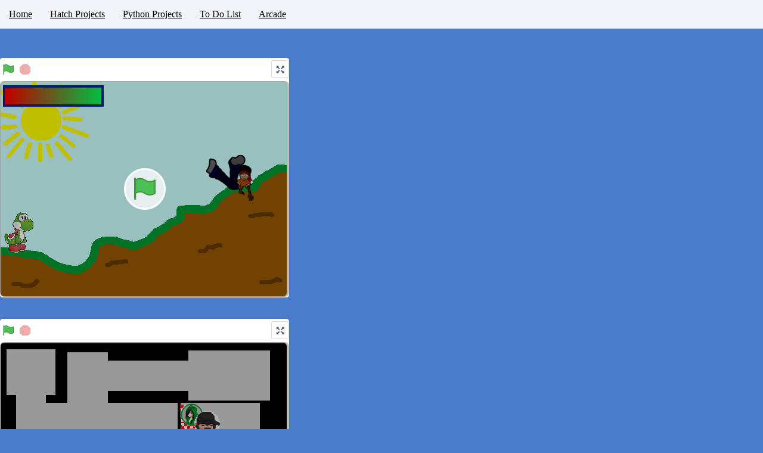

--- FILE ---
content_type: text/html
request_url: http://teachingin6thdl.oyosite.com/hatch.html
body_size: 749
content:
<html>
    <head>
        <title>Teaching in 6th DL</title>
        <style>
            body {
                background-color:#4b7ccc;
                margin: 0;
            }
          
            .navbar{
                height:25px; /* height of the nav bar font*/
            }
            
            .navbar ul{
                list-style-type:none; 
                margin:0; /*space outside of an object */
                padding:0; /*space inside the nav bar */
                background-color:#f2f5f9; /* color of the nav bar */
                
                width:100%; /* setting width of the nav bar */
                position:fixed; /* nav bar position will not change */
                top:0; /* stays at top position on the page */
                
            }
            
            .navbar li{
                float:left; /* makes the items in the nav bar go side to side */
           
            
                
            }
            
            .navbar li a{ /* talk about items in nav bar */
                color: #000; /* font color */
                padding:15px;
                display:block;
            }
            
            .navbar li a:hover{
                background-color: #9dd0f2;
                    
            }
          
        </style>
    </head>
    <body>
        <div class="navbar">         
            <ul>
                <li><a href="index.html">Home</a></li> 
                <li><a href="hatch.html">Hatch Projects</a></li>
                <li><a href="python.html">Python Projects</a></li>
                <li><a href="todolist.html">To Do List</a></li>
                <li><a href="arcade.html">Arcade</a></li>
            </ul>
        </div>
        
        <br>
        <br>
        <br>
        <br>
		<iframe allowtransparency="true" width="485" height="402" src="//hatch.app.oyoclass.com/project/5b57785351311f3767b0e1e1/embed" frameborder="0" allowfullscreen></iframe>
    	<br>
        <br>
        <br> 
        <iframe allowtransparency="true" width="485" height="402" src="//hatch.app.oyoclass.com/project/5b59e8b751311f4f632bbf33/embed" frameborder="0" allowfullscreen></iframe>
    	<br>
        <br>
        <br>
     	<iframe allowtransparency="true" width="485" height="402" src="//hatch.app.oyoclass.com/project/5b57581251311f3767b0e1db/embed" frameborder="0" allowfullscreen></iframe>
		<br>
       
    </body>
</html>

--- FILE ---
content_type: text/css
request_url: https://hatch.app.oyoclass.com/static/css/all.min.css?v=46d58f55
body_size: 4027
content:
/*46d58f55*/
@import url('https://fonts.googleapis.com/css?family=Acme');@import url('https://fonts.googleapis.com/css?family=Lato');html,body{font-family:"Lato",Arial,Verdana,sans-serif !important;font-size:15px}.form-control{border-radius:2px}.btn{border-radius:2px}.btn-info{background-color:#36b2e2;border-color:#20a9df}.btn-info:hover,.btn-info:active{background-color:#20a9df;border-color:#1d98c9}.modal-content{border-radius:4px}.radius-lg{border-radius:4px}.trans-eio{transition:all .3s ease-in-out}.font-acme{font-family:"Acme","Lato",Arial,Verdana,sans-serif}.top-buffer-lg{padding-top:25px}.top-buffer{padding-top:15px}.top-buffer-small{padding-top:8px}.bottom-buffer{padding-bottom:15px}.bottom-buffer-lg{padding-bottom:25px}.bottom-buffer-xlg{padding-bottom:60px}.c-hover-dropdown:hover .dropdown-menu{display:block}.c-hover-dropdown .dropdown-menu{top:95%;min-width:120px}.c-hover-dropdown .dropdown-menu>li>a{padding:3px 10px}.c-pos-rel{position:relative}.carousel-project>*{margin-left:1px;margin-right:1px}.oyo-carousel-title{word-wrap:break-word}.oyo-carousel-control{height:100%}.c-mt-zero{margin-top:0}.c-mt-xxs{margin-top:3px}.c-mt-xs{margin-top:5px}.c-mt-sm{margin-top:10px}.c-mt-md{margin-top:15px}.c-mt-lg{margin-top:25px}.c-mt-xlg{margin-top:40px}.c-mb-zero{margin-bottom:0}.c-mb-xs{margin-bottom:5px}.c-mb-sm{margin-bottom:10px}.c-mb-md{margin-bottom:15px}.c-mb-lg{margin-bottom:25px}.c-mr-zero{margin-right:0}.c-mr-xxs{margin-right:3px}.c-mr-xs{margin-right:5px}.c-mr-sm{margin-right:10px}.c-mr-md{margin-right:15px}.c-mr-lg{margin-right:25px}.c-mr-xsi{margin-right:5px !important}.c-ml-zero{margin-left:0}.c-ml-xs{margin-left:5px}.c-ml-sm{margin-left:10px}.c-ml-md{margin-left:15px}.c-ml-lg{margin-left:25px}.c-mx-auto{margin-left:auto;margin-right:auto}.c-my-auto{margin-top:auto;margin-bottom:auto}.c-p-xs{padding:5px}.c-pt-zero{padding-top:0}.c-pt-xs{padding-top:5px}.c-pt-sm{padding-top:10px}.c-pt-md{padding-top:15px}.c-pt-lg{padding-top:25px}.c-pt-xlg{padding-top:40px}.c-pb-zero{padding-bottom:0}.c-pb-xs{padding-bottom:5px}.c-pb-sm{padding-bottom:10px}.c-pb-md{padding-bottom:15px}.c-pb-lg{padding-bottom:25px}.c-pb-xlg{padding-bottom:40px}.c-pl-zero{padding-left:0}.c-pl-xs{padding-left:5px}.c-pl-sm{padding-left:10px}.c-pl-md{padding-left:15px}.c-pl-lg{padding-left:25px}.c-pl-xlg{padding-left:40px}.c-pr-zero{padding-right:0}.c-pr-xs{padding-right:5px}.c-pr-sm{padding-right:10px}.c-pr-md{padding-right:15px}.c-pr-lg{padding-right:25px}.c-pr-xlg{padding-right:40px}.c-hide{display:none}.c-d-flex{display:flex}.c-overflow-x-auto{overflow-x:auto}.c-text-info{color:#1d98c9}.c-cursor-pointer{cursor:pointer}.c-cursor-default{cursor:default !important}.c-download-container{padding-top:10%;min-height:600px;background-color:#fff}.download-card{width:262px;height:320px}.download-ok-div{position:absolute;top:0}.download-loader-div{position:absolute;top:-20%;right:17%}.download-thumbnail-container{position:relative;min-height:165px}.download-btn-container{position:absolute;bottom:5px;left:5px;right:5px}.download-btn-container .btn-success[disabled]{cursor:default !important;opacity:1}.download-modal-content{border-radius:25px;height:300px}.search-form{width:400px}.no-projects{font-size:20px;margin-top:60px}.del_checkbox{display:none;position:absolute;top:0;right:2px;width:25px;height:25px}.alert-private{background:#e96073;color:#fff;padding:10px 15px;border-radius:2px;font-size:1.05em;line-height:1.6em}.alert-private a{color:#fff}.alert-private a:hover,.alert-private a:active{color:#fff;text-decoration:underline}.project-card{border-radius:2px;box-shadow:1px 1px 1px #f1f1f1;padding:8px;height:330px;position:relative}@media only screen and (max-width:690px){.project-card{height:400px}}.project-card-footer{position:absolute;bottom:8px;left:8px;right:8px}.project-card-alias{text-overflow:ellipsis;overflow:hidden;width:calc(100% - 114px);white-space:nowrap}.project-card-info{font-size:13px}.project-card-info>span:first-child{margin-right:4px}.img-container{overflow:hidden;border-radius:2px;aspect-ratio:4/3}.project-card .caption{padding:0}.img-container a>img{transition:all .3s ease-in-out;opacity:1}.img-container a>img:hover{transform:scale(1.2);opacity:.8}.project-card:hover .del_checkbox{display:block}.del_checkbox:checked{display:block}.project-title{margin-top:5px;padding-top:10px;border-top:1px solid #ddd;line-height:1.3em;max-height:57px;overflow:hidden;text-overflow:ellipsis}.project-title a{color:#3a4a6e;text-decoration:none;transition:all .3s ease}.project-title a:hover,.project-title a:active{color:#1d98c9}.project-details{border-radius:4px;box-shadow:0 0 3px #f1f1f1;background:#fff;padding:30px}.project-details h3{font-size:22px;color:#1f2a43}.project-details .author{color:#555}.project-details .author_alias_link{max-width:calc(100% - 22px);display:inline-block;vertical-align:top}.project-details .project-time{color:#555;padding:0 10px}.project-details .scratch-loader{background:transparent !important}.project-details .project-oper>li{border-bottom:1px solid #eee;padding-bottom:10px;padding-right:10px;padding-top:30px;font-size:16px;color:#666}.project-details .project-oper>li .fa{font-size:20px;width:25px}.project-details .project-oper>li .fad{font-size:20px;width:25px}.project-details .project-oper>li .fas{font-size:20px;width:25px}.project-details .project-oper>li .far{font-size:20px;width:25px}.project-details .project-oper>li .fa-code{font-size:16px}.project-details .project-oper>li .icon-oyo-scratch{font-size:24px;width:25px;display:inline-block;position:relative;top:3px}.project-details .project-oper>li .text-danger{color:#e93f53}.project-details .project-oper>li .icon-cloud{font-size:17px}.project-details .project-oper>li .icon-lock-history{font-size:17px}.project-details .project-oper .view-count{font-size:14px}.project-details .project-oper>li a{text-decoration:none;color:#666}.project-details .project-oper>li a:hover:not(.disabled),.project-details .project-oper>li a:active:not(.disabled){color:#1f2a43}.project-details .project-oper>li a.disabled{cursor:default}.project-details .project-oper>li a:hover:not(.disabled) .icon-heart,.project-details .project-oper>li a:active:not(.disabled) .icon-heart{color:#e93f53}.project-details .project-oper>li a:hover:not(.disabled) .icon-unicorn,.project-details .project-oper>li a:active:not(.disabled) .icon-unicorn{color:#42d7c7}.project-details .project-oper>li i.fas.icon-unicorn{color:#42d7c7}.project-details .project-oper>li a:hover .icon-share,.project-details .project-oper>li a:active .icon-share{color:#45993d}.project-details .project-oper>li a:hover .icon-embed,.project-details .project-oper>li a:active .icon-embed{color:#820df8}.project-details .project-oper>li a:hover .icon-fork,.project-details .project-oper>li a:active .icon-fork{color:#1074e7}.project-details .project-oper>li a:hover .icon-cloud,.project-details .project-oper>li a:active .icon-cloud{color:#61d2ff}.project-details .project-oper>li a:hover .icon-bug,.project-details .project-oper>li a:active .icon-bug{color:#8d461a}.project-details .project-oper>li a:hover .icon-oyo-scratch,.project-details .project-oper>li a:active .icon-oyo-scratch{color:#f60}.project-details .project-oper>li a:hover .icon-permission,.project-details .project-oper>li a:active .icon-permission{color:#57667b}.project-details .project-oper>li a:hover .icon-lock-history,.project-details .project-oper>li a:active .icon-lock-history{color:#57667b}.project-details .btn-view-source{border:0;border-bottom:4px solid #1d98c9;border-radius:4px;font-family:"Acme","Lato",Arial,Verdana,sans-serif}.project-details .btn-view-source>span{position:relative;top:2px}.project-details .project-perm-label,.project-details .project-lock-label,.project-details .project-report-label{font-size:11px;position:relative;top:4px;right:-5px}.project-details .author-avatar,.blocked_reporter_container .author-avatar{width:50px}.label-close-source{font-size:13px;position:relative;top:10px}.user-projects-author .author-avatar{width:40px}.user-projects-author h3{font-size:20px}#project-desc-section{padding:0 8px}#project-desc{font-size:16px;line-height:1.6em;color:#1f2a43;word-break:break-all;word-break:break-word;hyphens:auto}#project-desc-holder{border:2px dotted #ddd;font-size:16px;padding:30px;text-align:center;color:#999}#project-desc-editor{font-size:16px;padding:8px 12px;line-height:1.6em}#project-more-section{padding-right:15px}.project-more-title{margin-top:40px;font-size:17px}.project-more-title a{color:#1f2a43;text-decoration:none}.project-more-title a:hover,.project-more-title a:active{color:#555}.project-more-list .img-container{overflow:hidden;border-radius:2px;border:1px solid #ddd}.project-more-list a>img{transition:all .3s ease-in-out;opacity:1}.project-more-list a>img:hover{transform:scale(1.2);opacity:.8}.project-more-list .col-sm-6{padding-right:0;padding-left:15px;margin-bottom:15px}.project-explore h3{font-size:20px;padding-bottom:10px;border-bottom:1px solid #eee;margin-bottom:20px}.project-explore h2{font-size:24px;padding-bottom:10px;border-bottom:1px solid #eee;margin-bottom:20px}.project-explore h3 a{font-size:16px}.project-explore-cc{border-bottom:1px solid #eee;margin-bottom:20px}#page_goto{width:50px;display:inline-block}.c-col-centered{float:none;margin:auto}#main-container{background-color:#fbfbfb}#logo{width:95px;height:27px;margin-top:4px;margin-bottom:8px;cursor:default}#logo>span{font-size:22px}#topnav{border-bottom:4px solid #9c9ea2;font-family:"Acme","Lato",Arial,sans-serif}#navbar .nav-tabs{border-bottom:0;font-size:14px}#navbar .nav-tabs>li>a{border-radius:2px 2px 0 0;border-top:3px solid transparent;transition:all .3s;padding:8px 20px}#navbar .nav-tabs>li.active>a,#navbar .nav-tabs>li.active>a:focus,#navbar .nav-tabs>li.active>a:hover{border:1px solid #9c9ea2;border-top:3px solid #9c9ea2;background:#9c9ea2;color:#fff}#navbar .nav-tabs>li>a:hover,#navbar .nav-tabs>li>a:focus{border:1px solid #9c9ea2;border-top:3px solid #9c9ea2;background:#9c9ea2;color:#fff}#navbar .nav-tabs>li>a.red{color:#ed3a55}#navbar .nav-tabs>li.active>a.red,#navbar .nav-tabs>li>a.red:hover,#navbar .nav-tabs>li>a.red:focus{border-top:3px solid #ed3a55;color:#fff}#navbar .nav-tabs>li>a.purple{color:#7e5be6}#navbar .nav-tabs>li.active>a.purple,#navbar .nav-tabs>li>a.purple:hover,#navbar .nav-tabs>li>a.purple:focus{border-top:3px solid #7e5be6;color:#fff}#navbar .nav-tabs>li>a.skyblue{color:#2eb2de}#navbar .nav-tabs>li.active>a.skyblue,#navbar .nav-tabs>li>a.skyblue:hover,#navbar .nav-tabs>li>a.skyblue:focus{border-top:3px solid #2eb2de;color:#fff}#navbar .nav-tabs>li>a.orange{color:#ff6000}#navbar .nav-tabs>li.active>a.orange,#navbar .nav-tabs>li>a.orange:hover,#navbar .nav-tabs>li>a.orange:focus{border-top:3px solid #ff9000;color:#fff}#navbar .nav-tabs>li>a.green{color:#00ad7c}#navbar .nav-tabs>li.active>a.green,#navbar .nav-tabs>li>a.green:hover,#navbar .nav-tabs>li>a.green:focus{border-top:3px solid #00ad7c;color:#fff}#navbar .nav-tabs>li>a.turquoise{color:#42d7c7}#navbar .nav-tabs>li.active>a.turquoise,#navbar .nav-tabs>li>a.turquoise:hover,#navbar .nav-tabs>li>a.turquoise:focus{border-top:3px solid #42d7c7;color:#fff}#navbar .nav-tabs>li>a.yellow{color:#ffa50a}#navbar .nav-tabs>li.active>a.yellow,#navbar .nav-tabs>li>a.yellow:hover,#navbar .nav-tabs>li>a.yellow:focus{border-top:3px solid #ffa50a;color:#fff}#navbar .nav-tabs>li>a.darkblue{color:#337ab7}#navbar .nav-tabs>li.active>a.darkblue,#navbar .nav-tabs>li>a.darkblue:hover,#navbar .nav-tabs>li>a.darkblue:focus{border-top:3px solid #337ab7;color:#fff}.pulse{animation-name:pulse;-webkit-animation-name:pulse;animation-duration:1.5s;-webkit-animation-duration:1.5s;animation-iteration-count:infinite;-webkit-animation-iteration-count:infinite}@keyframes pulse{0%{transform:scale(0.9);opacity:.7}50%{transform:scale(1);opacity:1}100%{transform:scale(0.9);opacity:.7}}@-webkit-keyframes pulse{0%{-webkit-transform:scale(0.95);opacity:.7}50%{-webkit-transform:scale(1);opacity:1}100%{-webkit-transform:scale(0.95);opacity:.7}}.expandUp{animation-name:expandUp;-webkit-animation-name:expandUp;animation-duration:.7s;-webkit-animation-duration:.7s;animation-timing-function:ease;-webkit-animation-timing-function:ease;visibility:visible !important}@keyframes expandUp{0%{transform:translateY(100%) scale(0.6) scaleY(0.5)}60%{transform:translateY(-7%) scaleY(1.12)}75%{transform:translateY(3%)}100%{transform:translateY(0) scale(1) scaleY(1)}}@-webkit-keyframes expandUp{0%{-webkit-transform:translateY(100%) scale(0.6) scaleY(0.5)}60%{-webkit-transform:translateY(-7%) scaleY(1.12)}75%{-webkit-transform:translateY(3%)}100%{-webkit-transform:translateY(0) scale(1) scaleY(1)}}.scratch-subcontainer{position:relative;top:0;left:0;width:100%;height:100%}.scratch-subcontainer.fullscreen{position:fixed;z-index:1000000}.scratch-loader{position:absolute;top:0;left:0;width:100%;height:100%;text-align:center;background-color:#fbfbfb;z-index:1000}.scratch-loader img{position:relative;top:35%}#scratchContainer{position:relative;width:100%;height:500px}#scratch3Container{position:relative;width:100%;height:700px}.like-text{color:#289f00}.fork-history-panel{margin:0;border-radius:2px}.swf_nav_item{color:#FFF;position:absolute;left:135px;top:6px;font-family:Arial,sans-serif;font-size:12px;z-index:999;cursor:default;font-weight:600}.swf_nav_item:hover{color:#f9a904}#toggle_editor_size{left:135px}#swf_nav_projects{left:240px}#swf_nav_save{position:absolute;font-family:Arial,sans-serif;font-size:12px;z-index:000;right:6px;top:2px;border:1px solid #f1f1f1;background-color:#00a7ed;border-radius:5px;font-weight:600;color:#f9f9f9;cursor:default}#swf_nav_save:hover{background-color:#0195d7;cursor:default}.reported-project{background:#fff;border-radius:2px;padding:25px 10px;box-shadow:1px 1px 1px #f1f1f1;margin-bottom:25px}#modalHistory .modal-body{max-height:500px;overflow:auto}#historyList>li{border-bottom:1px dotted #888;padding-bottom:10px;padding-top:10px}#historyList>li img{max-width:150px}#historyList>li .media{position:relative}#historyList>li .media-body{padding-left:20px}#historyList>li .media-heading{word-break:break-all}#historyList>li .btn-load-history{position:absolute;right:0;bottom:0}#modalTips .modal-body>h4{margin-top:0 !important;line-height:140%}#modalTips .modal-body>h4>span{font-weight:bold}.project_title_box>h3{display:inline}.project_info_box{width:calc(100% - 65px)}.btn_show_title_edit_box{margin-left:6px;font-size:15px}.project_title_edit_box{display:flex}.project_title_edit_box>input{height:30px;width:280px !important}.project_title_edit_box>span{margin-left:10px;width:30px;height:30px;font-size:20px;text-align:center;padding:5px 3px;opacity:1;transition:opacity .3s}.project_title_edit_box>span:hover{cursor:pointer;opacity:.8}.project_title_edit_save{color:#28a745}.project_title_edit_close{color:#6c757d}.cv_history_table{table-layout:fixed}.cv_history_table td{word-wrap:break-word}.cv_history_table a{display:block}.cv_info_title{font-size:21px}.cv_info_title:not(:first-child){margin-top:30px}.cv_info_text{line-height:160%}.cv_info_img_sm{width:30px;transform:rotate(12deg);margin-top:-4px}.fork_history_project_title{width:calc(100% - 200px);display:inline-block}.lock_history_log:not(:last-child){padding-bottom:6px;margin-bottom:10px;border-bottom:1px dotted #e5e5e5}.lock_history_alias{display:inline-block;width:calc(100% - 150px)}.overflow_dot{overflow:hidden;text-overflow:ellipsis;white-space:nowrap}.btn_show_lock_log{width:100%;text-align:right;display:block}.member_search_result{background-color:#fff;padding:10px;line-height:2.5em}.member_search_result img{position:relative;top:50%;transform:translateY(-50%)}.row-eq-height{display:flex}.block_info_container{display:inline-block}.blockded_reporter_marker{display:inline-block;border:solid 1px #000;background-color:red;color:#fff;font-size:10px;width:16px;height:16px;line-height:14px;cursor:pointer;user-select:none}.report_dd .dropdown-menu{padding:0;background-color:#fcf7f8}.report_dd .dropdown-item{display:block;font-size:12px;color:#404040;white-space:nowrap;text-decoration:none;padding:5px}.report_dd .dropdown-item:hover,.report_dd .dropdown-item:focus{background-color:#20a9df;color:#fcf7f8}.report_dd_btn{outline:none !important;position:relative;height:17px;width:16px;padding:0}.report_dd_text{position:absolute;top:-5px;left:3px;height:0}.blocked_reporter_container{padding:10px;background-color:#eee}#spreadLinkInput,#embedTextArea{resize:none;cursor:default}

--- FILE ---
content_type: text/css
request_url: https://hatch.app.oyoclass.com/static/css/all.min.css?v=46d58f55
body_size: 4027
content:
/*46d58f55*/
@import url('https://fonts.googleapis.com/css?family=Acme');@import url('https://fonts.googleapis.com/css?family=Lato');html,body{font-family:"Lato",Arial,Verdana,sans-serif !important;font-size:15px}.form-control{border-radius:2px}.btn{border-radius:2px}.btn-info{background-color:#36b2e2;border-color:#20a9df}.btn-info:hover,.btn-info:active{background-color:#20a9df;border-color:#1d98c9}.modal-content{border-radius:4px}.radius-lg{border-radius:4px}.trans-eio{transition:all .3s ease-in-out}.font-acme{font-family:"Acme","Lato",Arial,Verdana,sans-serif}.top-buffer-lg{padding-top:25px}.top-buffer{padding-top:15px}.top-buffer-small{padding-top:8px}.bottom-buffer{padding-bottom:15px}.bottom-buffer-lg{padding-bottom:25px}.bottom-buffer-xlg{padding-bottom:60px}.c-hover-dropdown:hover .dropdown-menu{display:block}.c-hover-dropdown .dropdown-menu{top:95%;min-width:120px}.c-hover-dropdown .dropdown-menu>li>a{padding:3px 10px}.c-pos-rel{position:relative}.carousel-project>*{margin-left:1px;margin-right:1px}.oyo-carousel-title{word-wrap:break-word}.oyo-carousel-control{height:100%}.c-mt-zero{margin-top:0}.c-mt-xxs{margin-top:3px}.c-mt-xs{margin-top:5px}.c-mt-sm{margin-top:10px}.c-mt-md{margin-top:15px}.c-mt-lg{margin-top:25px}.c-mt-xlg{margin-top:40px}.c-mb-zero{margin-bottom:0}.c-mb-xs{margin-bottom:5px}.c-mb-sm{margin-bottom:10px}.c-mb-md{margin-bottom:15px}.c-mb-lg{margin-bottom:25px}.c-mr-zero{margin-right:0}.c-mr-xxs{margin-right:3px}.c-mr-xs{margin-right:5px}.c-mr-sm{margin-right:10px}.c-mr-md{margin-right:15px}.c-mr-lg{margin-right:25px}.c-mr-xsi{margin-right:5px !important}.c-ml-zero{margin-left:0}.c-ml-xs{margin-left:5px}.c-ml-sm{margin-left:10px}.c-ml-md{margin-left:15px}.c-ml-lg{margin-left:25px}.c-mx-auto{margin-left:auto;margin-right:auto}.c-my-auto{margin-top:auto;margin-bottom:auto}.c-p-xs{padding:5px}.c-pt-zero{padding-top:0}.c-pt-xs{padding-top:5px}.c-pt-sm{padding-top:10px}.c-pt-md{padding-top:15px}.c-pt-lg{padding-top:25px}.c-pt-xlg{padding-top:40px}.c-pb-zero{padding-bottom:0}.c-pb-xs{padding-bottom:5px}.c-pb-sm{padding-bottom:10px}.c-pb-md{padding-bottom:15px}.c-pb-lg{padding-bottom:25px}.c-pb-xlg{padding-bottom:40px}.c-pl-zero{padding-left:0}.c-pl-xs{padding-left:5px}.c-pl-sm{padding-left:10px}.c-pl-md{padding-left:15px}.c-pl-lg{padding-left:25px}.c-pl-xlg{padding-left:40px}.c-pr-zero{padding-right:0}.c-pr-xs{padding-right:5px}.c-pr-sm{padding-right:10px}.c-pr-md{padding-right:15px}.c-pr-lg{padding-right:25px}.c-pr-xlg{padding-right:40px}.c-hide{display:none}.c-d-flex{display:flex}.c-overflow-x-auto{overflow-x:auto}.c-text-info{color:#1d98c9}.c-cursor-pointer{cursor:pointer}.c-cursor-default{cursor:default !important}.c-download-container{padding-top:10%;min-height:600px;background-color:#fff}.download-card{width:262px;height:320px}.download-ok-div{position:absolute;top:0}.download-loader-div{position:absolute;top:-20%;right:17%}.download-thumbnail-container{position:relative;min-height:165px}.download-btn-container{position:absolute;bottom:5px;left:5px;right:5px}.download-btn-container .btn-success[disabled]{cursor:default !important;opacity:1}.download-modal-content{border-radius:25px;height:300px}.search-form{width:400px}.no-projects{font-size:20px;margin-top:60px}.del_checkbox{display:none;position:absolute;top:0;right:2px;width:25px;height:25px}.alert-private{background:#e96073;color:#fff;padding:10px 15px;border-radius:2px;font-size:1.05em;line-height:1.6em}.alert-private a{color:#fff}.alert-private a:hover,.alert-private a:active{color:#fff;text-decoration:underline}.project-card{border-radius:2px;box-shadow:1px 1px 1px #f1f1f1;padding:8px;height:330px;position:relative}@media only screen and (max-width:690px){.project-card{height:400px}}.project-card-footer{position:absolute;bottom:8px;left:8px;right:8px}.project-card-alias{text-overflow:ellipsis;overflow:hidden;width:calc(100% - 114px);white-space:nowrap}.project-card-info{font-size:13px}.project-card-info>span:first-child{margin-right:4px}.img-container{overflow:hidden;border-radius:2px;aspect-ratio:4/3}.project-card .caption{padding:0}.img-container a>img{transition:all .3s ease-in-out;opacity:1}.img-container a>img:hover{transform:scale(1.2);opacity:.8}.project-card:hover .del_checkbox{display:block}.del_checkbox:checked{display:block}.project-title{margin-top:5px;padding-top:10px;border-top:1px solid #ddd;line-height:1.3em;max-height:57px;overflow:hidden;text-overflow:ellipsis}.project-title a{color:#3a4a6e;text-decoration:none;transition:all .3s ease}.project-title a:hover,.project-title a:active{color:#1d98c9}.project-details{border-radius:4px;box-shadow:0 0 3px #f1f1f1;background:#fff;padding:30px}.project-details h3{font-size:22px;color:#1f2a43}.project-details .author{color:#555}.project-details .author_alias_link{max-width:calc(100% - 22px);display:inline-block;vertical-align:top}.project-details .project-time{color:#555;padding:0 10px}.project-details .scratch-loader{background:transparent !important}.project-details .project-oper>li{border-bottom:1px solid #eee;padding-bottom:10px;padding-right:10px;padding-top:30px;font-size:16px;color:#666}.project-details .project-oper>li .fa{font-size:20px;width:25px}.project-details .project-oper>li .fad{font-size:20px;width:25px}.project-details .project-oper>li .fas{font-size:20px;width:25px}.project-details .project-oper>li .far{font-size:20px;width:25px}.project-details .project-oper>li .fa-code{font-size:16px}.project-details .project-oper>li .icon-oyo-scratch{font-size:24px;width:25px;display:inline-block;position:relative;top:3px}.project-details .project-oper>li .text-danger{color:#e93f53}.project-details .project-oper>li .icon-cloud{font-size:17px}.project-details .project-oper>li .icon-lock-history{font-size:17px}.project-details .project-oper .view-count{font-size:14px}.project-details .project-oper>li a{text-decoration:none;color:#666}.project-details .project-oper>li a:hover:not(.disabled),.project-details .project-oper>li a:active:not(.disabled){color:#1f2a43}.project-details .project-oper>li a.disabled{cursor:default}.project-details .project-oper>li a:hover:not(.disabled) .icon-heart,.project-details .project-oper>li a:active:not(.disabled) .icon-heart{color:#e93f53}.project-details .project-oper>li a:hover:not(.disabled) .icon-unicorn,.project-details .project-oper>li a:active:not(.disabled) .icon-unicorn{color:#42d7c7}.project-details .project-oper>li i.fas.icon-unicorn{color:#42d7c7}.project-details .project-oper>li a:hover .icon-share,.project-details .project-oper>li a:active .icon-share{color:#45993d}.project-details .project-oper>li a:hover .icon-embed,.project-details .project-oper>li a:active .icon-embed{color:#820df8}.project-details .project-oper>li a:hover .icon-fork,.project-details .project-oper>li a:active .icon-fork{color:#1074e7}.project-details .project-oper>li a:hover .icon-cloud,.project-details .project-oper>li a:active .icon-cloud{color:#61d2ff}.project-details .project-oper>li a:hover .icon-bug,.project-details .project-oper>li a:active .icon-bug{color:#8d461a}.project-details .project-oper>li a:hover .icon-oyo-scratch,.project-details .project-oper>li a:active .icon-oyo-scratch{color:#f60}.project-details .project-oper>li a:hover .icon-permission,.project-details .project-oper>li a:active .icon-permission{color:#57667b}.project-details .project-oper>li a:hover .icon-lock-history,.project-details .project-oper>li a:active .icon-lock-history{color:#57667b}.project-details .btn-view-source{border:0;border-bottom:4px solid #1d98c9;border-radius:4px;font-family:"Acme","Lato",Arial,Verdana,sans-serif}.project-details .btn-view-source>span{position:relative;top:2px}.project-details .project-perm-label,.project-details .project-lock-label,.project-details .project-report-label{font-size:11px;position:relative;top:4px;right:-5px}.project-details .author-avatar,.blocked_reporter_container .author-avatar{width:50px}.label-close-source{font-size:13px;position:relative;top:10px}.user-projects-author .author-avatar{width:40px}.user-projects-author h3{font-size:20px}#project-desc-section{padding:0 8px}#project-desc{font-size:16px;line-height:1.6em;color:#1f2a43;word-break:break-all;word-break:break-word;hyphens:auto}#project-desc-holder{border:2px dotted #ddd;font-size:16px;padding:30px;text-align:center;color:#999}#project-desc-editor{font-size:16px;padding:8px 12px;line-height:1.6em}#project-more-section{padding-right:15px}.project-more-title{margin-top:40px;font-size:17px}.project-more-title a{color:#1f2a43;text-decoration:none}.project-more-title a:hover,.project-more-title a:active{color:#555}.project-more-list .img-container{overflow:hidden;border-radius:2px;border:1px solid #ddd}.project-more-list a>img{transition:all .3s ease-in-out;opacity:1}.project-more-list a>img:hover{transform:scale(1.2);opacity:.8}.project-more-list .col-sm-6{padding-right:0;padding-left:15px;margin-bottom:15px}.project-explore h3{font-size:20px;padding-bottom:10px;border-bottom:1px solid #eee;margin-bottom:20px}.project-explore h2{font-size:24px;padding-bottom:10px;border-bottom:1px solid #eee;margin-bottom:20px}.project-explore h3 a{font-size:16px}.project-explore-cc{border-bottom:1px solid #eee;margin-bottom:20px}#page_goto{width:50px;display:inline-block}.c-col-centered{float:none;margin:auto}#main-container{background-color:#fbfbfb}#logo{width:95px;height:27px;margin-top:4px;margin-bottom:8px;cursor:default}#logo>span{font-size:22px}#topnav{border-bottom:4px solid #9c9ea2;font-family:"Acme","Lato",Arial,sans-serif}#navbar .nav-tabs{border-bottom:0;font-size:14px}#navbar .nav-tabs>li>a{border-radius:2px 2px 0 0;border-top:3px solid transparent;transition:all .3s;padding:8px 20px}#navbar .nav-tabs>li.active>a,#navbar .nav-tabs>li.active>a:focus,#navbar .nav-tabs>li.active>a:hover{border:1px solid #9c9ea2;border-top:3px solid #9c9ea2;background:#9c9ea2;color:#fff}#navbar .nav-tabs>li>a:hover,#navbar .nav-tabs>li>a:focus{border:1px solid #9c9ea2;border-top:3px solid #9c9ea2;background:#9c9ea2;color:#fff}#navbar .nav-tabs>li>a.red{color:#ed3a55}#navbar .nav-tabs>li.active>a.red,#navbar .nav-tabs>li>a.red:hover,#navbar .nav-tabs>li>a.red:focus{border-top:3px solid #ed3a55;color:#fff}#navbar .nav-tabs>li>a.purple{color:#7e5be6}#navbar .nav-tabs>li.active>a.purple,#navbar .nav-tabs>li>a.purple:hover,#navbar .nav-tabs>li>a.purple:focus{border-top:3px solid #7e5be6;color:#fff}#navbar .nav-tabs>li>a.skyblue{color:#2eb2de}#navbar .nav-tabs>li.active>a.skyblue,#navbar .nav-tabs>li>a.skyblue:hover,#navbar .nav-tabs>li>a.skyblue:focus{border-top:3px solid #2eb2de;color:#fff}#navbar .nav-tabs>li>a.orange{color:#ff6000}#navbar .nav-tabs>li.active>a.orange,#navbar .nav-tabs>li>a.orange:hover,#navbar .nav-tabs>li>a.orange:focus{border-top:3px solid #ff9000;color:#fff}#navbar .nav-tabs>li>a.green{color:#00ad7c}#navbar .nav-tabs>li.active>a.green,#navbar .nav-tabs>li>a.green:hover,#navbar .nav-tabs>li>a.green:focus{border-top:3px solid #00ad7c;color:#fff}#navbar .nav-tabs>li>a.turquoise{color:#42d7c7}#navbar .nav-tabs>li.active>a.turquoise,#navbar .nav-tabs>li>a.turquoise:hover,#navbar .nav-tabs>li>a.turquoise:focus{border-top:3px solid #42d7c7;color:#fff}#navbar .nav-tabs>li>a.yellow{color:#ffa50a}#navbar .nav-tabs>li.active>a.yellow,#navbar .nav-tabs>li>a.yellow:hover,#navbar .nav-tabs>li>a.yellow:focus{border-top:3px solid #ffa50a;color:#fff}#navbar .nav-tabs>li>a.darkblue{color:#337ab7}#navbar .nav-tabs>li.active>a.darkblue,#navbar .nav-tabs>li>a.darkblue:hover,#navbar .nav-tabs>li>a.darkblue:focus{border-top:3px solid #337ab7;color:#fff}.pulse{animation-name:pulse;-webkit-animation-name:pulse;animation-duration:1.5s;-webkit-animation-duration:1.5s;animation-iteration-count:infinite;-webkit-animation-iteration-count:infinite}@keyframes pulse{0%{transform:scale(0.9);opacity:.7}50%{transform:scale(1);opacity:1}100%{transform:scale(0.9);opacity:.7}}@-webkit-keyframes pulse{0%{-webkit-transform:scale(0.95);opacity:.7}50%{-webkit-transform:scale(1);opacity:1}100%{-webkit-transform:scale(0.95);opacity:.7}}.expandUp{animation-name:expandUp;-webkit-animation-name:expandUp;animation-duration:.7s;-webkit-animation-duration:.7s;animation-timing-function:ease;-webkit-animation-timing-function:ease;visibility:visible !important}@keyframes expandUp{0%{transform:translateY(100%) scale(0.6) scaleY(0.5)}60%{transform:translateY(-7%) scaleY(1.12)}75%{transform:translateY(3%)}100%{transform:translateY(0) scale(1) scaleY(1)}}@-webkit-keyframes expandUp{0%{-webkit-transform:translateY(100%) scale(0.6) scaleY(0.5)}60%{-webkit-transform:translateY(-7%) scaleY(1.12)}75%{-webkit-transform:translateY(3%)}100%{-webkit-transform:translateY(0) scale(1) scaleY(1)}}.scratch-subcontainer{position:relative;top:0;left:0;width:100%;height:100%}.scratch-subcontainer.fullscreen{position:fixed;z-index:1000000}.scratch-loader{position:absolute;top:0;left:0;width:100%;height:100%;text-align:center;background-color:#fbfbfb;z-index:1000}.scratch-loader img{position:relative;top:35%}#scratchContainer{position:relative;width:100%;height:500px}#scratch3Container{position:relative;width:100%;height:700px}.like-text{color:#289f00}.fork-history-panel{margin:0;border-radius:2px}.swf_nav_item{color:#FFF;position:absolute;left:135px;top:6px;font-family:Arial,sans-serif;font-size:12px;z-index:999;cursor:default;font-weight:600}.swf_nav_item:hover{color:#f9a904}#toggle_editor_size{left:135px}#swf_nav_projects{left:240px}#swf_nav_save{position:absolute;font-family:Arial,sans-serif;font-size:12px;z-index:000;right:6px;top:2px;border:1px solid #f1f1f1;background-color:#00a7ed;border-radius:5px;font-weight:600;color:#f9f9f9;cursor:default}#swf_nav_save:hover{background-color:#0195d7;cursor:default}.reported-project{background:#fff;border-radius:2px;padding:25px 10px;box-shadow:1px 1px 1px #f1f1f1;margin-bottom:25px}#modalHistory .modal-body{max-height:500px;overflow:auto}#historyList>li{border-bottom:1px dotted #888;padding-bottom:10px;padding-top:10px}#historyList>li img{max-width:150px}#historyList>li .media{position:relative}#historyList>li .media-body{padding-left:20px}#historyList>li .media-heading{word-break:break-all}#historyList>li .btn-load-history{position:absolute;right:0;bottom:0}#modalTips .modal-body>h4{margin-top:0 !important;line-height:140%}#modalTips .modal-body>h4>span{font-weight:bold}.project_title_box>h3{display:inline}.project_info_box{width:calc(100% - 65px)}.btn_show_title_edit_box{margin-left:6px;font-size:15px}.project_title_edit_box{display:flex}.project_title_edit_box>input{height:30px;width:280px !important}.project_title_edit_box>span{margin-left:10px;width:30px;height:30px;font-size:20px;text-align:center;padding:5px 3px;opacity:1;transition:opacity .3s}.project_title_edit_box>span:hover{cursor:pointer;opacity:.8}.project_title_edit_save{color:#28a745}.project_title_edit_close{color:#6c757d}.cv_history_table{table-layout:fixed}.cv_history_table td{word-wrap:break-word}.cv_history_table a{display:block}.cv_info_title{font-size:21px}.cv_info_title:not(:first-child){margin-top:30px}.cv_info_text{line-height:160%}.cv_info_img_sm{width:30px;transform:rotate(12deg);margin-top:-4px}.fork_history_project_title{width:calc(100% - 200px);display:inline-block}.lock_history_log:not(:last-child){padding-bottom:6px;margin-bottom:10px;border-bottom:1px dotted #e5e5e5}.lock_history_alias{display:inline-block;width:calc(100% - 150px)}.overflow_dot{overflow:hidden;text-overflow:ellipsis;white-space:nowrap}.btn_show_lock_log{width:100%;text-align:right;display:block}.member_search_result{background-color:#fff;padding:10px;line-height:2.5em}.member_search_result img{position:relative;top:50%;transform:translateY(-50%)}.row-eq-height{display:flex}.block_info_container{display:inline-block}.blockded_reporter_marker{display:inline-block;border:solid 1px #000;background-color:red;color:#fff;font-size:10px;width:16px;height:16px;line-height:14px;cursor:pointer;user-select:none}.report_dd .dropdown-menu{padding:0;background-color:#fcf7f8}.report_dd .dropdown-item{display:block;font-size:12px;color:#404040;white-space:nowrap;text-decoration:none;padding:5px}.report_dd .dropdown-item:hover,.report_dd .dropdown-item:focus{background-color:#20a9df;color:#fcf7f8}.report_dd_btn{outline:none !important;position:relative;height:17px;width:16px;padding:0}.report_dd_text{position:absolute;top:-5px;left:3px;height:0}.blocked_reporter_container{padding:10px;background-color:#eee}#spreadLinkInput,#embedTextArea{resize:none;cursor:default}

--- FILE ---
content_type: text/css
request_url: https://hatch.app.oyoclass.com/static/css/all.min.css?v=46d58f55
body_size: 4027
content:
/*46d58f55*/
@import url('https://fonts.googleapis.com/css?family=Acme');@import url('https://fonts.googleapis.com/css?family=Lato');html,body{font-family:"Lato",Arial,Verdana,sans-serif !important;font-size:15px}.form-control{border-radius:2px}.btn{border-radius:2px}.btn-info{background-color:#36b2e2;border-color:#20a9df}.btn-info:hover,.btn-info:active{background-color:#20a9df;border-color:#1d98c9}.modal-content{border-radius:4px}.radius-lg{border-radius:4px}.trans-eio{transition:all .3s ease-in-out}.font-acme{font-family:"Acme","Lato",Arial,Verdana,sans-serif}.top-buffer-lg{padding-top:25px}.top-buffer{padding-top:15px}.top-buffer-small{padding-top:8px}.bottom-buffer{padding-bottom:15px}.bottom-buffer-lg{padding-bottom:25px}.bottom-buffer-xlg{padding-bottom:60px}.c-hover-dropdown:hover .dropdown-menu{display:block}.c-hover-dropdown .dropdown-menu{top:95%;min-width:120px}.c-hover-dropdown .dropdown-menu>li>a{padding:3px 10px}.c-pos-rel{position:relative}.carousel-project>*{margin-left:1px;margin-right:1px}.oyo-carousel-title{word-wrap:break-word}.oyo-carousel-control{height:100%}.c-mt-zero{margin-top:0}.c-mt-xxs{margin-top:3px}.c-mt-xs{margin-top:5px}.c-mt-sm{margin-top:10px}.c-mt-md{margin-top:15px}.c-mt-lg{margin-top:25px}.c-mt-xlg{margin-top:40px}.c-mb-zero{margin-bottom:0}.c-mb-xs{margin-bottom:5px}.c-mb-sm{margin-bottom:10px}.c-mb-md{margin-bottom:15px}.c-mb-lg{margin-bottom:25px}.c-mr-zero{margin-right:0}.c-mr-xxs{margin-right:3px}.c-mr-xs{margin-right:5px}.c-mr-sm{margin-right:10px}.c-mr-md{margin-right:15px}.c-mr-lg{margin-right:25px}.c-mr-xsi{margin-right:5px !important}.c-ml-zero{margin-left:0}.c-ml-xs{margin-left:5px}.c-ml-sm{margin-left:10px}.c-ml-md{margin-left:15px}.c-ml-lg{margin-left:25px}.c-mx-auto{margin-left:auto;margin-right:auto}.c-my-auto{margin-top:auto;margin-bottom:auto}.c-p-xs{padding:5px}.c-pt-zero{padding-top:0}.c-pt-xs{padding-top:5px}.c-pt-sm{padding-top:10px}.c-pt-md{padding-top:15px}.c-pt-lg{padding-top:25px}.c-pt-xlg{padding-top:40px}.c-pb-zero{padding-bottom:0}.c-pb-xs{padding-bottom:5px}.c-pb-sm{padding-bottom:10px}.c-pb-md{padding-bottom:15px}.c-pb-lg{padding-bottom:25px}.c-pb-xlg{padding-bottom:40px}.c-pl-zero{padding-left:0}.c-pl-xs{padding-left:5px}.c-pl-sm{padding-left:10px}.c-pl-md{padding-left:15px}.c-pl-lg{padding-left:25px}.c-pl-xlg{padding-left:40px}.c-pr-zero{padding-right:0}.c-pr-xs{padding-right:5px}.c-pr-sm{padding-right:10px}.c-pr-md{padding-right:15px}.c-pr-lg{padding-right:25px}.c-pr-xlg{padding-right:40px}.c-hide{display:none}.c-d-flex{display:flex}.c-overflow-x-auto{overflow-x:auto}.c-text-info{color:#1d98c9}.c-cursor-pointer{cursor:pointer}.c-cursor-default{cursor:default !important}.c-download-container{padding-top:10%;min-height:600px;background-color:#fff}.download-card{width:262px;height:320px}.download-ok-div{position:absolute;top:0}.download-loader-div{position:absolute;top:-20%;right:17%}.download-thumbnail-container{position:relative;min-height:165px}.download-btn-container{position:absolute;bottom:5px;left:5px;right:5px}.download-btn-container .btn-success[disabled]{cursor:default !important;opacity:1}.download-modal-content{border-radius:25px;height:300px}.search-form{width:400px}.no-projects{font-size:20px;margin-top:60px}.del_checkbox{display:none;position:absolute;top:0;right:2px;width:25px;height:25px}.alert-private{background:#e96073;color:#fff;padding:10px 15px;border-radius:2px;font-size:1.05em;line-height:1.6em}.alert-private a{color:#fff}.alert-private a:hover,.alert-private a:active{color:#fff;text-decoration:underline}.project-card{border-radius:2px;box-shadow:1px 1px 1px #f1f1f1;padding:8px;height:330px;position:relative}@media only screen and (max-width:690px){.project-card{height:400px}}.project-card-footer{position:absolute;bottom:8px;left:8px;right:8px}.project-card-alias{text-overflow:ellipsis;overflow:hidden;width:calc(100% - 114px);white-space:nowrap}.project-card-info{font-size:13px}.project-card-info>span:first-child{margin-right:4px}.img-container{overflow:hidden;border-radius:2px;aspect-ratio:4/3}.project-card .caption{padding:0}.img-container a>img{transition:all .3s ease-in-out;opacity:1}.img-container a>img:hover{transform:scale(1.2);opacity:.8}.project-card:hover .del_checkbox{display:block}.del_checkbox:checked{display:block}.project-title{margin-top:5px;padding-top:10px;border-top:1px solid #ddd;line-height:1.3em;max-height:57px;overflow:hidden;text-overflow:ellipsis}.project-title a{color:#3a4a6e;text-decoration:none;transition:all .3s ease}.project-title a:hover,.project-title a:active{color:#1d98c9}.project-details{border-radius:4px;box-shadow:0 0 3px #f1f1f1;background:#fff;padding:30px}.project-details h3{font-size:22px;color:#1f2a43}.project-details .author{color:#555}.project-details .author_alias_link{max-width:calc(100% - 22px);display:inline-block;vertical-align:top}.project-details .project-time{color:#555;padding:0 10px}.project-details .scratch-loader{background:transparent !important}.project-details .project-oper>li{border-bottom:1px solid #eee;padding-bottom:10px;padding-right:10px;padding-top:30px;font-size:16px;color:#666}.project-details .project-oper>li .fa{font-size:20px;width:25px}.project-details .project-oper>li .fad{font-size:20px;width:25px}.project-details .project-oper>li .fas{font-size:20px;width:25px}.project-details .project-oper>li .far{font-size:20px;width:25px}.project-details .project-oper>li .fa-code{font-size:16px}.project-details .project-oper>li .icon-oyo-scratch{font-size:24px;width:25px;display:inline-block;position:relative;top:3px}.project-details .project-oper>li .text-danger{color:#e93f53}.project-details .project-oper>li .icon-cloud{font-size:17px}.project-details .project-oper>li .icon-lock-history{font-size:17px}.project-details .project-oper .view-count{font-size:14px}.project-details .project-oper>li a{text-decoration:none;color:#666}.project-details .project-oper>li a:hover:not(.disabled),.project-details .project-oper>li a:active:not(.disabled){color:#1f2a43}.project-details .project-oper>li a.disabled{cursor:default}.project-details .project-oper>li a:hover:not(.disabled) .icon-heart,.project-details .project-oper>li a:active:not(.disabled) .icon-heart{color:#e93f53}.project-details .project-oper>li a:hover:not(.disabled) .icon-unicorn,.project-details .project-oper>li a:active:not(.disabled) .icon-unicorn{color:#42d7c7}.project-details .project-oper>li i.fas.icon-unicorn{color:#42d7c7}.project-details .project-oper>li a:hover .icon-share,.project-details .project-oper>li a:active .icon-share{color:#45993d}.project-details .project-oper>li a:hover .icon-embed,.project-details .project-oper>li a:active .icon-embed{color:#820df8}.project-details .project-oper>li a:hover .icon-fork,.project-details .project-oper>li a:active .icon-fork{color:#1074e7}.project-details .project-oper>li a:hover .icon-cloud,.project-details .project-oper>li a:active .icon-cloud{color:#61d2ff}.project-details .project-oper>li a:hover .icon-bug,.project-details .project-oper>li a:active .icon-bug{color:#8d461a}.project-details .project-oper>li a:hover .icon-oyo-scratch,.project-details .project-oper>li a:active .icon-oyo-scratch{color:#f60}.project-details .project-oper>li a:hover .icon-permission,.project-details .project-oper>li a:active .icon-permission{color:#57667b}.project-details .project-oper>li a:hover .icon-lock-history,.project-details .project-oper>li a:active .icon-lock-history{color:#57667b}.project-details .btn-view-source{border:0;border-bottom:4px solid #1d98c9;border-radius:4px;font-family:"Acme","Lato",Arial,Verdana,sans-serif}.project-details .btn-view-source>span{position:relative;top:2px}.project-details .project-perm-label,.project-details .project-lock-label,.project-details .project-report-label{font-size:11px;position:relative;top:4px;right:-5px}.project-details .author-avatar,.blocked_reporter_container .author-avatar{width:50px}.label-close-source{font-size:13px;position:relative;top:10px}.user-projects-author .author-avatar{width:40px}.user-projects-author h3{font-size:20px}#project-desc-section{padding:0 8px}#project-desc{font-size:16px;line-height:1.6em;color:#1f2a43;word-break:break-all;word-break:break-word;hyphens:auto}#project-desc-holder{border:2px dotted #ddd;font-size:16px;padding:30px;text-align:center;color:#999}#project-desc-editor{font-size:16px;padding:8px 12px;line-height:1.6em}#project-more-section{padding-right:15px}.project-more-title{margin-top:40px;font-size:17px}.project-more-title a{color:#1f2a43;text-decoration:none}.project-more-title a:hover,.project-more-title a:active{color:#555}.project-more-list .img-container{overflow:hidden;border-radius:2px;border:1px solid #ddd}.project-more-list a>img{transition:all .3s ease-in-out;opacity:1}.project-more-list a>img:hover{transform:scale(1.2);opacity:.8}.project-more-list .col-sm-6{padding-right:0;padding-left:15px;margin-bottom:15px}.project-explore h3{font-size:20px;padding-bottom:10px;border-bottom:1px solid #eee;margin-bottom:20px}.project-explore h2{font-size:24px;padding-bottom:10px;border-bottom:1px solid #eee;margin-bottom:20px}.project-explore h3 a{font-size:16px}.project-explore-cc{border-bottom:1px solid #eee;margin-bottom:20px}#page_goto{width:50px;display:inline-block}.c-col-centered{float:none;margin:auto}#main-container{background-color:#fbfbfb}#logo{width:95px;height:27px;margin-top:4px;margin-bottom:8px;cursor:default}#logo>span{font-size:22px}#topnav{border-bottom:4px solid #9c9ea2;font-family:"Acme","Lato",Arial,sans-serif}#navbar .nav-tabs{border-bottom:0;font-size:14px}#navbar .nav-tabs>li>a{border-radius:2px 2px 0 0;border-top:3px solid transparent;transition:all .3s;padding:8px 20px}#navbar .nav-tabs>li.active>a,#navbar .nav-tabs>li.active>a:focus,#navbar .nav-tabs>li.active>a:hover{border:1px solid #9c9ea2;border-top:3px solid #9c9ea2;background:#9c9ea2;color:#fff}#navbar .nav-tabs>li>a:hover,#navbar .nav-tabs>li>a:focus{border:1px solid #9c9ea2;border-top:3px solid #9c9ea2;background:#9c9ea2;color:#fff}#navbar .nav-tabs>li>a.red{color:#ed3a55}#navbar .nav-tabs>li.active>a.red,#navbar .nav-tabs>li>a.red:hover,#navbar .nav-tabs>li>a.red:focus{border-top:3px solid #ed3a55;color:#fff}#navbar .nav-tabs>li>a.purple{color:#7e5be6}#navbar .nav-tabs>li.active>a.purple,#navbar .nav-tabs>li>a.purple:hover,#navbar .nav-tabs>li>a.purple:focus{border-top:3px solid #7e5be6;color:#fff}#navbar .nav-tabs>li>a.skyblue{color:#2eb2de}#navbar .nav-tabs>li.active>a.skyblue,#navbar .nav-tabs>li>a.skyblue:hover,#navbar .nav-tabs>li>a.skyblue:focus{border-top:3px solid #2eb2de;color:#fff}#navbar .nav-tabs>li>a.orange{color:#ff6000}#navbar .nav-tabs>li.active>a.orange,#navbar .nav-tabs>li>a.orange:hover,#navbar .nav-tabs>li>a.orange:focus{border-top:3px solid #ff9000;color:#fff}#navbar .nav-tabs>li>a.green{color:#00ad7c}#navbar .nav-tabs>li.active>a.green,#navbar .nav-tabs>li>a.green:hover,#navbar .nav-tabs>li>a.green:focus{border-top:3px solid #00ad7c;color:#fff}#navbar .nav-tabs>li>a.turquoise{color:#42d7c7}#navbar .nav-tabs>li.active>a.turquoise,#navbar .nav-tabs>li>a.turquoise:hover,#navbar .nav-tabs>li>a.turquoise:focus{border-top:3px solid #42d7c7;color:#fff}#navbar .nav-tabs>li>a.yellow{color:#ffa50a}#navbar .nav-tabs>li.active>a.yellow,#navbar .nav-tabs>li>a.yellow:hover,#navbar .nav-tabs>li>a.yellow:focus{border-top:3px solid #ffa50a;color:#fff}#navbar .nav-tabs>li>a.darkblue{color:#337ab7}#navbar .nav-tabs>li.active>a.darkblue,#navbar .nav-tabs>li>a.darkblue:hover,#navbar .nav-tabs>li>a.darkblue:focus{border-top:3px solid #337ab7;color:#fff}.pulse{animation-name:pulse;-webkit-animation-name:pulse;animation-duration:1.5s;-webkit-animation-duration:1.5s;animation-iteration-count:infinite;-webkit-animation-iteration-count:infinite}@keyframes pulse{0%{transform:scale(0.9);opacity:.7}50%{transform:scale(1);opacity:1}100%{transform:scale(0.9);opacity:.7}}@-webkit-keyframes pulse{0%{-webkit-transform:scale(0.95);opacity:.7}50%{-webkit-transform:scale(1);opacity:1}100%{-webkit-transform:scale(0.95);opacity:.7}}.expandUp{animation-name:expandUp;-webkit-animation-name:expandUp;animation-duration:.7s;-webkit-animation-duration:.7s;animation-timing-function:ease;-webkit-animation-timing-function:ease;visibility:visible !important}@keyframes expandUp{0%{transform:translateY(100%) scale(0.6) scaleY(0.5)}60%{transform:translateY(-7%) scaleY(1.12)}75%{transform:translateY(3%)}100%{transform:translateY(0) scale(1) scaleY(1)}}@-webkit-keyframes expandUp{0%{-webkit-transform:translateY(100%) scale(0.6) scaleY(0.5)}60%{-webkit-transform:translateY(-7%) scaleY(1.12)}75%{-webkit-transform:translateY(3%)}100%{-webkit-transform:translateY(0) scale(1) scaleY(1)}}.scratch-subcontainer{position:relative;top:0;left:0;width:100%;height:100%}.scratch-subcontainer.fullscreen{position:fixed;z-index:1000000}.scratch-loader{position:absolute;top:0;left:0;width:100%;height:100%;text-align:center;background-color:#fbfbfb;z-index:1000}.scratch-loader img{position:relative;top:35%}#scratchContainer{position:relative;width:100%;height:500px}#scratch3Container{position:relative;width:100%;height:700px}.like-text{color:#289f00}.fork-history-panel{margin:0;border-radius:2px}.swf_nav_item{color:#FFF;position:absolute;left:135px;top:6px;font-family:Arial,sans-serif;font-size:12px;z-index:999;cursor:default;font-weight:600}.swf_nav_item:hover{color:#f9a904}#toggle_editor_size{left:135px}#swf_nav_projects{left:240px}#swf_nav_save{position:absolute;font-family:Arial,sans-serif;font-size:12px;z-index:000;right:6px;top:2px;border:1px solid #f1f1f1;background-color:#00a7ed;border-radius:5px;font-weight:600;color:#f9f9f9;cursor:default}#swf_nav_save:hover{background-color:#0195d7;cursor:default}.reported-project{background:#fff;border-radius:2px;padding:25px 10px;box-shadow:1px 1px 1px #f1f1f1;margin-bottom:25px}#modalHistory .modal-body{max-height:500px;overflow:auto}#historyList>li{border-bottom:1px dotted #888;padding-bottom:10px;padding-top:10px}#historyList>li img{max-width:150px}#historyList>li .media{position:relative}#historyList>li .media-body{padding-left:20px}#historyList>li .media-heading{word-break:break-all}#historyList>li .btn-load-history{position:absolute;right:0;bottom:0}#modalTips .modal-body>h4{margin-top:0 !important;line-height:140%}#modalTips .modal-body>h4>span{font-weight:bold}.project_title_box>h3{display:inline}.project_info_box{width:calc(100% - 65px)}.btn_show_title_edit_box{margin-left:6px;font-size:15px}.project_title_edit_box{display:flex}.project_title_edit_box>input{height:30px;width:280px !important}.project_title_edit_box>span{margin-left:10px;width:30px;height:30px;font-size:20px;text-align:center;padding:5px 3px;opacity:1;transition:opacity .3s}.project_title_edit_box>span:hover{cursor:pointer;opacity:.8}.project_title_edit_save{color:#28a745}.project_title_edit_close{color:#6c757d}.cv_history_table{table-layout:fixed}.cv_history_table td{word-wrap:break-word}.cv_history_table a{display:block}.cv_info_title{font-size:21px}.cv_info_title:not(:first-child){margin-top:30px}.cv_info_text{line-height:160%}.cv_info_img_sm{width:30px;transform:rotate(12deg);margin-top:-4px}.fork_history_project_title{width:calc(100% - 200px);display:inline-block}.lock_history_log:not(:last-child){padding-bottom:6px;margin-bottom:10px;border-bottom:1px dotted #e5e5e5}.lock_history_alias{display:inline-block;width:calc(100% - 150px)}.overflow_dot{overflow:hidden;text-overflow:ellipsis;white-space:nowrap}.btn_show_lock_log{width:100%;text-align:right;display:block}.member_search_result{background-color:#fff;padding:10px;line-height:2.5em}.member_search_result img{position:relative;top:50%;transform:translateY(-50%)}.row-eq-height{display:flex}.block_info_container{display:inline-block}.blockded_reporter_marker{display:inline-block;border:solid 1px #000;background-color:red;color:#fff;font-size:10px;width:16px;height:16px;line-height:14px;cursor:pointer;user-select:none}.report_dd .dropdown-menu{padding:0;background-color:#fcf7f8}.report_dd .dropdown-item{display:block;font-size:12px;color:#404040;white-space:nowrap;text-decoration:none;padding:5px}.report_dd .dropdown-item:hover,.report_dd .dropdown-item:focus{background-color:#20a9df;color:#fcf7f8}.report_dd_btn{outline:none !important;position:relative;height:17px;width:16px;padding:0}.report_dd_text{position:absolute;top:-5px;left:3px;height:0}.blocked_reporter_container{padding:10px;background-color:#eee}#spreadLinkInput,#embedTextArea{resize:none;cursor:default}

--- FILE ---
content_type: image/svg+xml
request_url: https://oyohub.s3.amazonaws.com/hatch/project/5b57785351311f3767b0e1e1/7e838964e119a898521e077a13b79f71.svg
body_size: 1746
content:
<svg version="1.1" width="340" height="73" viewBox="-1 -1 340 73" xmlns="http://www.w3.org/2000/svg" xmlns:xlink="http://www.w3.org/1999/xlink">
  <!-- Exported by Scratch - http://scratch.mit.edu/ -->
  <image id="ID0.49042731430381536" width="675" height="142" xlink:href="[data-uri]" transform="matrix(0.5, 0, 0, 0.5, 0, 0)"/>
  <path id="ID0.04565543495118618" fill="#E5E5E5" stroke="none" d="M 338 110 L 387 110 L 387 166 L 338 166 L 338 110 Z " transform="matrix(4.86734676361084, 0, 0, 1.0178570747375488, -1551.3, -104.9)"/>
  <path id="ID0.698959419503808" fill="#E5E5E5" stroke="none" d="M 431 232 L 431 232 L 431 233 L 431 233 L 431 232 Z " transform="matrix(1, 0, 0, 1, -58, -102)"/>
</svg>

--- FILE ---
content_type: application/javascript
request_url: https://hatch.app.oyoclass.com/static/js/builtin_assets.min.js?v=c0cc3a62
body_size: 3931
content:
//c0cc3a62
BUILTIN_ASSETS=["f0311c235bd310d6d00a6a2278d5c655.json","01a8cb975cbaa85193c7736f3a77a786.svg","ae11fbaef7fac5f767ba6b1a1a6a84ab.svg","eb5028f5cec51689a702e44db1c59ed4.json","52e5e416660a43ed516f3e08aae7da7e.json","3faabaabfb3dddbfa6fd8d8f6ffc19c7.svg","b54f3b57c89b05b23e45b9080997d916.svg","a3880e98dcebfe9c7e96d0d65577f950.svg","dda9411e79b6ed58d46516b65cc99c13.svg","d87030aa526d8f94569a33f1afb5a02d.json","1c37a6a5a8f058bbb7a58de2bde8790b.json","bbcb8bd50aa80e426ab8abc63fe33d0d.svg","ffd01d9331aae4a0ce362113f41366fc.json","82f2bb2c3e609fa28565b90239c85fb7.svg","4ec36a1e9f2ca50e3e57e31ef1d75a2a.json","91be998e9095f8f87c18b4eab6a001a1.svg","76a5864b15f88dfcb7c3ef321bf763f4.json","b3187cb7087158f808de9206db5c7a01.json","3539e4d8a1458ae4cba4cd1c89039b4f.svg","033272b334fb43b3f41e5f01f5ec278d.svg","013c97250e7e15161ac7be0bc1204c34.json","c3e1e41aaf79ab7e96f3d02fbafef7b1.svg","87a652eb36eaebb10b688476358c0072.svg","674454af13dbdd8c5e75b5cd99fd6c25.json","9a5b848457201c0ccf0e3917fc165cda.json","a04c509b413b2ac1828982873c1e553e.json","65dbc76e7be6073943ac19662546673c.json","6425cf0501dac7a9a6e7b7981a6296f9.svg","64818cf437ed3e94ca7ebc699ef70790.json","fd054e8e508f3526e538e2322aab1b60.json","764f9c08fe85f49a8b6e3b1ffd368a13.svg","6f79bd5430f9625ab151ac343e2e6fa7.svg","816f870711475de52627b4625a85b185.json","2c971687817c55e4cc5f094a85863e35.svg","131a03419d99ba9b7656a769b3d8fb4e.json","dbac5ff8996109cb1ecc363d36020aef.json","b1844f23d127e0c6494cc4dad152c726.json","60cf276887bcef7e2f23cb91534f829a.svg","b1d22496840f3fb81ce42d44b7876f05.svg","7c41c7ba8119b62ff6edb5fe64118d09.svg","a9973eefdba0913bb8a65f8b7a64d90f.svg","a3ef8abbebee1dbc115361f84790d295.json","115cc23f38ddeb20bf83772becd3478b.json","847d7321805874e65418445c750f80c6.json","d45dc921c68e10c0608a9bd54d3211c3.json","cd21514d0531fdffb22204e0ec5ed84a.svg","5b8ade2a6ed9d69ec4c3e5904d173dfa.svg","f867e617a3a0d1f6ae13dfd8f1ce1eaa.svg","6ce43136bbb9fd27ee5799f4ed16942f.json","07c66d826ea19d1e91de423a5853caa6.svg","0565d81d3304f08570973ada57fa5015.json","742ff0af76e58338598beb819c13ee6a.svg","a5a92a68815215fa20622979b91d64b7.json","046c4fc98ed63a3d4421cfd52415608b.json","6a660f2ae5945c571ed03c6e665b7002.json","98d079cea5a4cbb988d830645ad45b70.svg","37239d40b375b494e0fd7bb361bae1bb.json","043a955a1dde01b9b2011dbd1e749505.svg","7cf576071b6cbbe1b4ca769038ad7756.svg","be5c6381451196b670d648071e198c92.svg","0fdb317703d72b5e25c07c2394bea5af.json","2b9c14a2b0d25ac2eb7d23ba1bec063e.json","e2e4b6f77ba872a8b0669261f0356b7d.svg","786bc2492856051733c6d49e02c43d98.json","7c5824dfd2f8081c9553f47fdd1e026b.svg","3c31b27c9dcd084a7a73406e824cc557.json","a1d1948f6f19c9b3b687bae8245dc529.svg","a36ff41a79dab1f177fdf8ab21b762c4.svg","88b8ef2951ffcfc94e3d5c90d1caabc7.json","131cd090ec191eb3e2a579b5ba4ddd80.svg","aec27b55b86874bc12e7f86e93ac484a.svg","69c8dd59abc81314f33f6f3871992117.json","005dd10cb7fd4e040ac42d47ebed4bd5.svg","2accd24f40b52cd128792d386e1e508f.svg","47a5ab5b73edb375c6aefdb2e97427ee.svg","8cf193503e07e47041e91492d4445420.svg","62bec23bd8c9812623f62b09242127c7.svg","45dda67c0e97453f48f5892bc0245f7d.svg","57c54380f3d39279ff6a24028a5cf66a.svg","37d315b677c7c7a265260f656c1d0781.svg","4a344635b60cf3a624a2a11078c6de22.json","3d612e75651b2b51aff776b529846af8.json","5435eddf8a999e707fab1567e6605250.json","67a410382348f2338280158246f88052.svg","848b66c758e31172a13c9042564e0901.svg","5a4cd47f8de635109bf8f8d57fa87513.json","d2e0006b8ae272b0d66d19d3d2f41ceb.svg","137467840b6526d9c903b1db025f6984.json","3dc7cd0be0440f46395c768e1f87ed71.svg","5f4943e9d9bd0d0ec738a7e1e03c70e6.svg","2542279cd4171595557d606a3c8fd8a7.svg","a857968b867003a62753dba62e9e9957.json","4fb7a4bc3ed195f2b178edd904386b0a.svg","d2c274c10a761a4c4fe546d0dc0a7c92.svg","9430f7b737d97ac71c63cc8899b11699.json","f5929a44b9a9f9f9705dd818a6d9f3ca.svg","a93be6bc22889c1668154fba23f49178.svg","13957f04773b3b142a0bb7cdad8986fc.json","9f3e118926fb7db86e183b0efcdf73f2.json","3303be807b162bab33130ff6a41d63a5.json","6dedae7cdbb1546ab6071e191133e05c.svg","4eae314c0ae43b912dfb4bb7a667faca.svg","43e0f94795270b4c956069e183c217cc.json","d5f9a01e539a438154bd99467dff1174.json","5489476a1cbb3980c7051803543e5904.json","a430367d97001187f105b853941075d2.json","e7c54e60126b060669c741df6ef02b9c.json","983935ce0223833737e41e117c6d17a5.json","468bfd1b43d0990dde4c3d188debf86a.svg","0c7c90b92c5be6a8756a2ed104f54b29.svg","9bfb955597ea5379a0aa1ff2f9ffe83d.json","20faa683c66599d89af1d0a70dd58ec7.json","c8a70916d4dbf1efe6e8c8da1145662d.svg","2a948d07cb78baade16e219e21283a29.json","0e25b449bb9dd7a9a514f806e89c2676.json","a5dcb031aaeae68981fdbe4504fcc44e.svg","77150be8cbc9efdb1a5c8b9037f9c099.svg","99e48028b61b32780bc20ccebbf729d5.svg","e03180651c153da079741233e312be96.json","80b433db852713f62a4b0cac3d95f4fc.json","a4346a90eaf8dc1cb37f311d1caa6ad0.svg","b34551856d36bb464202b70948af47c2.svg","c786c2ba0814c39cc7d486d81b3d879e.json","232df6ee02c2a868541aa3daa9ab1279.svg","ff6540c9aae86e768a615d452a4e9d43.svg","3cf38981976d94a3697dbe94cc2f05b5.json","ed95c3fba52b9e25aca97a6b047cd409.svg","7c37c2e375051fafcfd63c6d5c611bec.svg","02e93f7d91bb94d2722f44446c3e7c6a.svg","4c66f211ea133c555f314d5a53571955.json","97fc07e56e4c469e031f0ea7252c81ad.svg","fda34868e1db98fd3b398b2a4bd89684.json","d83028db5c02805bdbaeca0772db6b37.wav","e68deab1f516cc4fa96f1dd2975ae2c6.json","e5c91cfcec170472ddfc159f0a863593.json","ab9e5677073efb04170f1a19d9a227e4.json","14aed5df21e5819dd428c24f67f2d3b4.svg","77d5af5132f8e91f72114a66712e323a.json","ad9841f1d09de607fa5a482a813daa3b.json","819793981a5e4c9ca27b73b2c870e112.json","c259ee2ef1c7568512750afaef93563b.svg","97de9ed96afa72057f7be6ebc0715e78.svg","5b9ba8b8222f8b88758a1f1f376a5cd1.svg","95e070bfe047669da7f93f0aba986d25.svg","b39b363d2cd4160747ceb4c1a8735cb2.json","99b062ea415d4226d587e937c9f1a97b.svg","5a0720c13262da3ba47d40fcc5c44887.svg","a07a3caeb35d8f4812da733d9d5d45a4.json","5038ffda6d42222ec95b810e5d3586f8.json","1b4df0ef0b836d5fe7322d79ef3db8a2.svg","7ce71a021ff5fc978e8fb3bf11a6cc6e.json","e8e9ef46ba54b680c1b3d31e846fdbfa.svg","84a318c361b5c653b1e5abbebba84091.svg","c597f127858b6bfebdf04bc4c9b2783b.wav","95f5b9f4f4bf852da929344edf3a408b.svg","74f60f2ab9246118a52746a3cceb1669.svg","94f4d5bbf27faee70991223c0d84c375.svg","ce3ecdf6912651b86d6b9923a1172927.svg","cb6d54c4c2329fc11fc967c1e4386823.svg","93114d1688dd42ae7dd23f17f3a1841d.json","f6c4c97ac1489f194d3639a23ec5962a.json","ea7cde217a521dec8f441d6a037b33d1.json","0c0ead02d2567faa1ddc090af03e0656.json","61f1ae0f8b6c6699a7d557b1f90efd42.json","42d139a50dec32a6b37f3f188e4b549d.svg","ae68cb027d3963d70d4230d8aec9e8bb.svg","2b4d067b5c85eb56ac3b16523c40c1aa.svg","803d6f6b44f7d91f4eacc601c845c273.json","7a28bd3e4929ca6bb9d50c2122ae0752.svg","d77d54898d94d81f25b6020b34fbb83e.json","05458c3000a77c70bca42686a0525a86.json","36cc0521ac2962f077b701c74c90ec5a.json","372ecf09d266a201e4745e76d979c65b.svg","fe81f3ec23fd10ff09c3bd593ec66f14.json","41ddc64c0a90bbc36c813cf78bebff21.svg","e4fc8716cb98b1e2e2e1d9f6a9a75b1c.svg","db8caace4c26fc7b30958a2b67cb9b1b.svg","50c310b9e7d5bc29b43a83e26e1bab17.json","5ae96ce86da8d3b9b95a87dce3440ed0.svg","b0456906e4ffb8ff521349210948aaff.svg","9f9aa10a5034e401dfe8f02c205e89af.svg","0d66a2343b4f066904c525fb33a0227c.json","532a920367bf26d49ed0bfe14157a5e1.json","9fd05568b441b3068a0f97d794cfd8cf.svg","76038b0be2393a8cabb2987b92b370aa.svg","c6c79d3bda2923921f4a4f5b79651b83.svg","ab5c19229db12da5e8b36b25e77bf2b5.json","627c0e8b5b8ef0417ace4d759284a51d.wav","94f6ed53ec102379ce5f87273fe390bb.svg"];

--- FILE ---
content_type: image/svg+xml
request_url: https://hatch.app.oyoclass.com/static/scratch3/assets/36fcc7dbca20720abcab01e49d4955f9.svg
body_size: 407
content:
<?xml version="1.0" encoding="utf-8"?>
<!-- Generator: Adobe Illustrator 19.1.0, SVG Export Plug-In . SVG Version: 6.00 Build 0)  -->
<svg version="1.1" id="Layer_1" xmlns="http://www.w3.org/2000/svg" xmlns:xlink="http://www.w3.org/1999/xlink" x="0px" y="0px"
	 viewBox="0 0 14 14" style="enable-background:new 0 0 14 14;" xml:space="preserve">
<style type="text/css">
	.st0{fill:#EC5959;stroke:#B84848;stroke-linecap:round;stroke-linejoin:round;stroke-miterlimit:10;}
</style>
<polygon class="st0" points="4.3,0.5 9.7,0.5 13.5,4.3 13.5,9.7 9.7,13.5 4.3,13.5 0.5,9.7 0.5,4.3 "/>
</svg>


--- FILE ---
content_type: image/svg+xml
request_url: https://oyohub.s3.amazonaws.com/hatch/project/5b59e8b751311f4f632bbf33/fc79838912c9f274d866ecf822e7f903.svg
body_size: 7958
content:
<svg version="1.1" width="53" height="52" viewBox="-1 -1 53 52" xmlns="http://www.w3.org/2000/svg" xmlns:xlink="http://www.w3.org/1999/xlink">
  <!-- Exported by Scratch - http://scratch.mit.edu/ -->
  <image id="ID0.06350444443523884" width="100" height="98" xlink:href="[data-uri]" transform="matrix(0.5, 0, 0, 0.5, 0, 0)"/>
  <path id="ID0.2164353532716632" fill="none" stroke="#000000" stroke-width="2" d="M 312 228 C 317.794 228 323.044 230.353 326.845 234.155 C 330.647 237.956 333 243.206 333 249 C 333 254.794 330.647 260.044 326.845 263.845 C 323.044 267.647 317.794 270 312 270 C 306.206 270 300.956 267.647 297.155 263.845 C 293.353 260.044 291 254.794 291 249 C 291 243.206 293.353 237.956 297.155 234.155 C 300.956 230.353 306.206 228 312 228 Z " transform="matrix(1.1363636255264282, 0, 0, 1.1363636255264282, -328.5, -257.85)"/>
</svg>

--- FILE ---
content_type: application/javascript
request_url: https://hatch.app.oyoclass.com/static/js/i18n/en_US.min.js?v=b01c162a
body_size: 425
content:
//af9fa839
window.i18n_dict["en_US"]={"@loadFromHistory":"Load from saving history","@discoverable":"Discoverable","@shareProj":"Share this project","@viewProjPage":"View project page","@download":"Download to your computer","@about":"About","@expandEditor":"Expand Editor","@shrinkEditor":"Shrink Editor","@whatIsCv":"What are cloud variables?","@saved":"Your changes have been saved.","@reportSubmitted":"Your report has been submitted.","@projNotSavedNoHistory":"This project is not saved yet, no histories are available.","@plzAddReason":"Please input reason","@plzAddScratchUrl":"Please input scratch project url","@invalidScratchUrl":"This is an invalid scratch project url","@operFailed":"Operation Failed, Please try again later"};

--- FILE ---
content_type: image/svg+xml
request_url: https://oyohub.s3.amazonaws.com/hatch/project/5b57785351311f3767b0e1e1/e04a1b016ddf2762f9ea22703de329a4.svg
body_size: 1057
content:
<svg version="1.1" width="556" height="411" viewBox="-1 -1 556 411" xmlns="http://www.w3.org/2000/svg" xmlns:xlink="http://www.w3.org/1999/xlink">
  <defs>
    <linearGradient id="grad_1" y2="1">
      <stop offset="0" stop-color="#000000" stop-opacity="1"/>
      <stop offset="1" stop-color="#00FF55" stop-opacity="1"/>
    </linearGradient>
  </defs>
  <!-- Exported by Scratch - http://scratch.mit.edu/ -->
  <path id="ID0.7290166476741433" fill="url(#grad_1)" stroke="none" d="M 0 0 L 478 0 L 478 353 L 0 353 L 0 0 Z " transform="matrix(1.1598100662231445, 0, 0, 1.1598100662231445, 0.6, 0.8)"/>
  <text id="ID0.9523422825150192" fill="#FFFFFF" x="123" y="58.25" text-anchor="start" font-family="Marker" font-size="22" transform="matrix(1.6183124780654907, 0, 0, 2.945923328399658, 86.05, 49.8)">Congratulations!</text>
  <text id="ID0.5293373889289796" fill="#FFFFFF" x="187" y="226.05" text-anchor="start" font-family="Marker" font-size="22" transform="matrix(1.458760380744934, 0, 0, 1.458760380744934, 93.4, 210.4)">You have survived!</text>
</svg>

--- FILE ---
content_type: application/javascript
request_url: https://hatch.app.oyoclass.com/static/js/builtin_assets.min.js?v=c0cc3a62
body_size: 3931
content:
//c0cc3a62
BUILTIN_ASSETS=["f0311c235bd310d6d00a6a2278d5c655.json","01a8cb975cbaa85193c7736f3a77a786.svg","ae11fbaef7fac5f767ba6b1a1a6a84ab.svg","eb5028f5cec51689a702e44db1c59ed4.json","52e5e416660a43ed516f3e08aae7da7e.json","3faabaabfb3dddbfa6fd8d8f6ffc19c7.svg","b54f3b57c89b05b23e45b9080997d916.svg","a3880e98dcebfe9c7e96d0d65577f950.svg","dda9411e79b6ed58d46516b65cc99c13.svg","d87030aa526d8f94569a33f1afb5a02d.json","1c37a6a5a8f058bbb7a58de2bde8790b.json","bbcb8bd50aa80e426ab8abc63fe33d0d.svg","ffd01d9331aae4a0ce362113f41366fc.json","82f2bb2c3e609fa28565b90239c85fb7.svg","4ec36a1e9f2ca50e3e57e31ef1d75a2a.json","91be998e9095f8f87c18b4eab6a001a1.svg","76a5864b15f88dfcb7c3ef321bf763f4.json","b3187cb7087158f808de9206db5c7a01.json","3539e4d8a1458ae4cba4cd1c89039b4f.svg","033272b334fb43b3f41e5f01f5ec278d.svg","013c97250e7e15161ac7be0bc1204c34.json","c3e1e41aaf79ab7e96f3d02fbafef7b1.svg","87a652eb36eaebb10b688476358c0072.svg","674454af13dbdd8c5e75b5cd99fd6c25.json","9a5b848457201c0ccf0e3917fc165cda.json","a04c509b413b2ac1828982873c1e553e.json","65dbc76e7be6073943ac19662546673c.json","6425cf0501dac7a9a6e7b7981a6296f9.svg","64818cf437ed3e94ca7ebc699ef70790.json","fd054e8e508f3526e538e2322aab1b60.json","764f9c08fe85f49a8b6e3b1ffd368a13.svg","6f79bd5430f9625ab151ac343e2e6fa7.svg","816f870711475de52627b4625a85b185.json","2c971687817c55e4cc5f094a85863e35.svg","131a03419d99ba9b7656a769b3d8fb4e.json","dbac5ff8996109cb1ecc363d36020aef.json","b1844f23d127e0c6494cc4dad152c726.json","60cf276887bcef7e2f23cb91534f829a.svg","b1d22496840f3fb81ce42d44b7876f05.svg","7c41c7ba8119b62ff6edb5fe64118d09.svg","a9973eefdba0913bb8a65f8b7a64d90f.svg","a3ef8abbebee1dbc115361f84790d295.json","115cc23f38ddeb20bf83772becd3478b.json","847d7321805874e65418445c750f80c6.json","d45dc921c68e10c0608a9bd54d3211c3.json","cd21514d0531fdffb22204e0ec5ed84a.svg","5b8ade2a6ed9d69ec4c3e5904d173dfa.svg","f867e617a3a0d1f6ae13dfd8f1ce1eaa.svg","6ce43136bbb9fd27ee5799f4ed16942f.json","07c66d826ea19d1e91de423a5853caa6.svg","0565d81d3304f08570973ada57fa5015.json","742ff0af76e58338598beb819c13ee6a.svg","a5a92a68815215fa20622979b91d64b7.json","046c4fc98ed63a3d4421cfd52415608b.json","6a660f2ae5945c571ed03c6e665b7002.json","98d079cea5a4cbb988d830645ad45b70.svg","37239d40b375b494e0fd7bb361bae1bb.json","043a955a1dde01b9b2011dbd1e749505.svg","7cf576071b6cbbe1b4ca769038ad7756.svg","be5c6381451196b670d648071e198c92.svg","0fdb317703d72b5e25c07c2394bea5af.json","2b9c14a2b0d25ac2eb7d23ba1bec063e.json","e2e4b6f77ba872a8b0669261f0356b7d.svg","786bc2492856051733c6d49e02c43d98.json","7c5824dfd2f8081c9553f47fdd1e026b.svg","3c31b27c9dcd084a7a73406e824cc557.json","a1d1948f6f19c9b3b687bae8245dc529.svg","a36ff41a79dab1f177fdf8ab21b762c4.svg","88b8ef2951ffcfc94e3d5c90d1caabc7.json","131cd090ec191eb3e2a579b5ba4ddd80.svg","aec27b55b86874bc12e7f86e93ac484a.svg","69c8dd59abc81314f33f6f3871992117.json","005dd10cb7fd4e040ac42d47ebed4bd5.svg","2accd24f40b52cd128792d386e1e508f.svg","47a5ab5b73edb375c6aefdb2e97427ee.svg","8cf193503e07e47041e91492d4445420.svg","62bec23bd8c9812623f62b09242127c7.svg","45dda67c0e97453f48f5892bc0245f7d.svg","57c54380f3d39279ff6a24028a5cf66a.svg","37d315b677c7c7a265260f656c1d0781.svg","4a344635b60cf3a624a2a11078c6de22.json","3d612e75651b2b51aff776b529846af8.json","5435eddf8a999e707fab1567e6605250.json","67a410382348f2338280158246f88052.svg","848b66c758e31172a13c9042564e0901.svg","5a4cd47f8de635109bf8f8d57fa87513.json","d2e0006b8ae272b0d66d19d3d2f41ceb.svg","137467840b6526d9c903b1db025f6984.json","3dc7cd0be0440f46395c768e1f87ed71.svg","5f4943e9d9bd0d0ec738a7e1e03c70e6.svg","2542279cd4171595557d606a3c8fd8a7.svg","a857968b867003a62753dba62e9e9957.json","4fb7a4bc3ed195f2b178edd904386b0a.svg","d2c274c10a761a4c4fe546d0dc0a7c92.svg","9430f7b737d97ac71c63cc8899b11699.json","f5929a44b9a9f9f9705dd818a6d9f3ca.svg","a93be6bc22889c1668154fba23f49178.svg","13957f04773b3b142a0bb7cdad8986fc.json","9f3e118926fb7db86e183b0efcdf73f2.json","3303be807b162bab33130ff6a41d63a5.json","6dedae7cdbb1546ab6071e191133e05c.svg","4eae314c0ae43b912dfb4bb7a667faca.svg","43e0f94795270b4c956069e183c217cc.json","d5f9a01e539a438154bd99467dff1174.json","5489476a1cbb3980c7051803543e5904.json","a430367d97001187f105b853941075d2.json","e7c54e60126b060669c741df6ef02b9c.json","983935ce0223833737e41e117c6d17a5.json","468bfd1b43d0990dde4c3d188debf86a.svg","0c7c90b92c5be6a8756a2ed104f54b29.svg","9bfb955597ea5379a0aa1ff2f9ffe83d.json","20faa683c66599d89af1d0a70dd58ec7.json","c8a70916d4dbf1efe6e8c8da1145662d.svg","2a948d07cb78baade16e219e21283a29.json","0e25b449bb9dd7a9a514f806e89c2676.json","a5dcb031aaeae68981fdbe4504fcc44e.svg","77150be8cbc9efdb1a5c8b9037f9c099.svg","99e48028b61b32780bc20ccebbf729d5.svg","e03180651c153da079741233e312be96.json","80b433db852713f62a4b0cac3d95f4fc.json","a4346a90eaf8dc1cb37f311d1caa6ad0.svg","b34551856d36bb464202b70948af47c2.svg","c786c2ba0814c39cc7d486d81b3d879e.json","232df6ee02c2a868541aa3daa9ab1279.svg","ff6540c9aae86e768a615d452a4e9d43.svg","3cf38981976d94a3697dbe94cc2f05b5.json","ed95c3fba52b9e25aca97a6b047cd409.svg","7c37c2e375051fafcfd63c6d5c611bec.svg","02e93f7d91bb94d2722f44446c3e7c6a.svg","4c66f211ea133c555f314d5a53571955.json","97fc07e56e4c469e031f0ea7252c81ad.svg","fda34868e1db98fd3b398b2a4bd89684.json","d83028db5c02805bdbaeca0772db6b37.wav","e68deab1f516cc4fa96f1dd2975ae2c6.json","e5c91cfcec170472ddfc159f0a863593.json","ab9e5677073efb04170f1a19d9a227e4.json","14aed5df21e5819dd428c24f67f2d3b4.svg","77d5af5132f8e91f72114a66712e323a.json","ad9841f1d09de607fa5a482a813daa3b.json","819793981a5e4c9ca27b73b2c870e112.json","c259ee2ef1c7568512750afaef93563b.svg","97de9ed96afa72057f7be6ebc0715e78.svg","5b9ba8b8222f8b88758a1f1f376a5cd1.svg","95e070bfe047669da7f93f0aba986d25.svg","b39b363d2cd4160747ceb4c1a8735cb2.json","99b062ea415d4226d587e937c9f1a97b.svg","5a0720c13262da3ba47d40fcc5c44887.svg","a07a3caeb35d8f4812da733d9d5d45a4.json","5038ffda6d42222ec95b810e5d3586f8.json","1b4df0ef0b836d5fe7322d79ef3db8a2.svg","7ce71a021ff5fc978e8fb3bf11a6cc6e.json","e8e9ef46ba54b680c1b3d31e846fdbfa.svg","84a318c361b5c653b1e5abbebba84091.svg","c597f127858b6bfebdf04bc4c9b2783b.wav","95f5b9f4f4bf852da929344edf3a408b.svg","74f60f2ab9246118a52746a3cceb1669.svg","94f4d5bbf27faee70991223c0d84c375.svg","ce3ecdf6912651b86d6b9923a1172927.svg","cb6d54c4c2329fc11fc967c1e4386823.svg","93114d1688dd42ae7dd23f17f3a1841d.json","f6c4c97ac1489f194d3639a23ec5962a.json","ea7cde217a521dec8f441d6a037b33d1.json","0c0ead02d2567faa1ddc090af03e0656.json","61f1ae0f8b6c6699a7d557b1f90efd42.json","42d139a50dec32a6b37f3f188e4b549d.svg","ae68cb027d3963d70d4230d8aec9e8bb.svg","2b4d067b5c85eb56ac3b16523c40c1aa.svg","803d6f6b44f7d91f4eacc601c845c273.json","7a28bd3e4929ca6bb9d50c2122ae0752.svg","d77d54898d94d81f25b6020b34fbb83e.json","05458c3000a77c70bca42686a0525a86.json","36cc0521ac2962f077b701c74c90ec5a.json","372ecf09d266a201e4745e76d979c65b.svg","fe81f3ec23fd10ff09c3bd593ec66f14.json","41ddc64c0a90bbc36c813cf78bebff21.svg","e4fc8716cb98b1e2e2e1d9f6a9a75b1c.svg","db8caace4c26fc7b30958a2b67cb9b1b.svg","50c310b9e7d5bc29b43a83e26e1bab17.json","5ae96ce86da8d3b9b95a87dce3440ed0.svg","b0456906e4ffb8ff521349210948aaff.svg","9f9aa10a5034e401dfe8f02c205e89af.svg","0d66a2343b4f066904c525fb33a0227c.json","532a920367bf26d49ed0bfe14157a5e1.json","9fd05568b441b3068a0f97d794cfd8cf.svg","76038b0be2393a8cabb2987b92b370aa.svg","c6c79d3bda2923921f4a4f5b79651b83.svg","ab5c19229db12da5e8b36b25e77bf2b5.json","627c0e8b5b8ef0417ace4d759284a51d.wav","94f6ed53ec102379ce5f87273fe390bb.svg"];

--- FILE ---
content_type: image/svg+xml
request_url: https://oyohub.s3.amazonaws.com/hatch/project/5b57581251311f3767b0e1db/bdf378bff1f7077b8ee704c17394d385.svg
body_size: 2321
content:
<svg version="1.1" width="152" height="145" viewBox="-1 -1 152 145" xmlns="http://www.w3.org/2000/svg" xmlns:xlink="http://www.w3.org/1999/xlink">
  <!-- Exported by Scratch - http://scratch.mit.edu/ -->
  <g id="layer2" transform="matrix(0.25230762362480164, 0, 0, 0.25230762362480164, 0.65, 0.8)">
    <g id="g26058">
      <path id="path2760" fill="#e70000" d="M 230.510 122.980 C 197.760 99.824 171.700 95.618 125.950 95.772 C 80.982 95.924 36.137 113.940 21.440 152.230 C 6.738 190.510 6.186 229.450 29.945 287.860 C 53.704 346.260 95.107 396.310 146.385 429.210 C 198.295 462.530 237.905 440.280 256.715 440.280 C 334.815 457.800 376.145 465.070 415.305 434.740 C 453.575 405.100 458.525 391.780 469.805 354.650 C 481.265 316.920 480.185 241.390 469.075 188.930 C 457.965 136.480 429.125 113.120 376.685 96.452 C 324.235 79.787 270.145 92.400 230.515 122.980 Z " transform="matrix(0.3190873861312866, 0, 0, 0.3190873861312866, -3.45, -1.7)"/>
      <path id="path2764" fill="none" stroke="#000000" stroke-width="13.56099987" stroke-linecap="round" stroke-linejoin="round" d="M 245.170 130.450 C 215.160 108.600 189.730 104.770 144.300 105.250 C 99.634 105.720 53.170 123.230 34.450 159.850 C 15.732 196.460 10.988 233.610 28.283 289.140 C 45.578 344.670 81.290 392.110 128.653 423.120 C 176.603 454.520 218.323 433.020 236.993 432.880 C 312.643 449.030 352.903 455.670 395.043 426.460 C 436.233 397.910 446.073 373.530 457.783 349.680 C 475.123 314.390 480.543 252.690 464.503 201.950 C 448.703 152.010 433.003 117.040 382.733 101.520 C 332.463 86.002 287.813 101.000 245.173 130.450 Z " transform="matrix(0.3190873861312866, 0, 0, 0.3190873861312866, -3.45, -1.7)"/>
      <path id="path2770" fill="#000000" stroke="#000000" stroke-width="1.08840001" d="M 179.660 27.805 C 184.690 9.637 230.930 10.198 243.600 5.923 C 243.600 5.923 238.820 101.790 251.230 149.723 C 232.050 148.653 230.240 145.553 230.240 145.553 C 230.240 145.553 201.610 41.353 179.660 27.813 Z " transform="matrix(0.3190873861312866, 0, 0, 0.3190873861312866, -3.45, -1.7)"/>
      <path id="path2776" fill="#ffffff" d="M 417.510 317.860 C 419.930 316.760 410.320 387.350 320.090 407.290 C 343.140 391.130 402.840 367.420 417.510 317.860 Z " transform="matrix(0.3190873861312866, 0, 0, 0.3190873861312866, -3.45, -1.7)"/>
    </g>
  </g>
</svg>

--- FILE ---
content_type: application/javascript
request_url: https://hatch.app.oyoclass.com/static/js/i18n/i18n.min.js?v=cda2f11a
body_size: 198
content:
//cda2f11a
window.i18n_dict={};function _TU(i,n){let d="en_US";if("langpref"in window){d=window.langpref;if(d in window.i18n_dict){if(i in window.i18n_dict[d]){i=window.i18n_dict[d][i];if(typeof n==="object"&&typeof render_tmpl!=="undefined"){i=render_tmpl(i,n)}}}}return i}

--- FILE ---
content_type: application/javascript
request_url: https://hatch.app.oyoclass.com/static/js/i18n/i18n.min.js?v=cda2f11a
body_size: 198
content:
//cda2f11a
window.i18n_dict={};function _TU(i,n){let d="en_US";if("langpref"in window){d=window.langpref;if(d in window.i18n_dict){if(i in window.i18n_dict[d]){i=window.i18n_dict[d][i];if(typeof n==="object"&&typeof render_tmpl!=="undefined"){i=render_tmpl(i,n)}}}}return i}

--- FILE ---
content_type: image/svg+xml
request_url: https://oyohub.s3.amazonaws.com/hatch/project/5b59e8b751311f4f632bbf33/7831318b269585931d90e95c8e5b7f4b.svg
body_size: 7424
content:
<svg version="1.1" width="34" height="34" viewBox="-1 -1 34 34" xmlns="http://www.w3.org/2000/svg" xmlns:xlink="http://www.w3.org/1999/xlink">
  <!-- Exported by Scratch - http://scratch.mit.edu/ -->
  <image id="ID0.2407539584673941" width="57" height="57" xlink:href="[data-uri]" transform="matrix(0.5, 0, 0, 0.5, 2, 1)"/>
  <path id="ID0.593091594055295" fill="none" stroke="#000000" stroke-width="2" d="M 253 253 C 257.138 253 260.888 254.681 263.604 257.396 C 266.319 260.112 268 263.862 268 268 C 268 272.138 266.319 275.888 263.604 278.604 C 260.888 281.319 257.138 283 253 283 C 248.862 283 245.112 281.319 242.396 278.604 C 239.681 275.888 238 272.138 238 268 C 238 263.862 239.681 260.112 242.396 257.396 C 245.112 254.681 248.862 253 253 253 Z " transform="matrix(1, 0, 0, 1, -237, -252)"/>
</svg>

--- FILE ---
content_type: image/svg+xml
request_url: https://oyohub.s3.amazonaws.com/hatch/project/5b57785351311f3767b0e1e1/654cd175545442f507b93983b9a123b1.svg
body_size: 1747
content:
<svg version="1.1" width="340" height="73" viewBox="-1 -1 340 73" xmlns="http://www.w3.org/2000/svg" xmlns:xlink="http://www.w3.org/1999/xlink">
  <!-- Exported by Scratch - http://scratch.mit.edu/ -->
  <image id="ID0.49042731430381536" width="675" height="142" xlink:href="[data-uri]" transform="matrix(0.5, 0, 0, 0.5, 0, 0)"/>
  <path id="ID0.04565543495118618" fill="#E5E5E5" stroke="none" d="M 338 110 L 387 110 L 387 166 L 338 166 L 338 110 Z " transform="matrix(2.144897937774658, 0, 0, 1.0178570747375488, -498.85, -104.9)"/>
  <path id="ID0.698959419503808" fill="#E5E5E5" stroke="none" d="M 431 232 L 431 232 L 431 233 L 431 233 L 431 232 Z " transform="matrix(1, 0, 0, 1, -58, -102)"/>
</svg>

--- FILE ---
content_type: image/svg+xml
request_url: https://oyohub.s3.amazonaws.com/hatch/project/5b59e8b751311f4f632bbf33/aac77181ead8bde7c23e50c90f692098.svg
body_size: 7110
content:
<svg version="1.1" width="52" height="52" viewBox="-1 -1 52 52" xmlns="http://www.w3.org/2000/svg" xmlns:xlink="http://www.w3.org/1999/xlink">
  <!-- Exported by Scratch - http://scratch.mit.edu/ -->
  <image id="ID0.35178938833996654" width="88" height="92" xlink:href="[data-uri]" transform="matrix(0.5, 0, 0, 0.5, 2, 2)"/>
  <path id="ID0.8472592001780868" fill="none" stroke="#000000" stroke-width="2" d="M 293 216 C 299.621 216 305.621 218.689 309.966 223.034 C 314.311 227.379 317 233.379 317 240 C 317 246.621 314.311 252.621 309.966 256.966 C 305.621 261.311 299.621 264 293 264 C 286.379 264 280.379 261.311 276.034 256.966 C 271.689 252.621 269 246.621 269 240 C 269 233.379 271.689 227.379 276.034 223.034 C 280.379 218.689 286.379 216 293 216 Z " transform="matrix(1, 0, 0, 1, -268, -215)"/>
</svg>

--- FILE ---
content_type: application/javascript
request_url: https://hatch.app.oyoclass.com/static/js/i18n/en_US.min.js?v=b01c162a
body_size: 425
content:
//af9fa839
window.i18n_dict["en_US"]={"@loadFromHistory":"Load from saving history","@discoverable":"Discoverable","@shareProj":"Share this project","@viewProjPage":"View project page","@download":"Download to your computer","@about":"About","@expandEditor":"Expand Editor","@shrinkEditor":"Shrink Editor","@whatIsCv":"What are cloud variables?","@saved":"Your changes have been saved.","@reportSubmitted":"Your report has been submitted.","@projNotSavedNoHistory":"This project is not saved yet, no histories are available.","@plzAddReason":"Please input reason","@plzAddScratchUrl":"Please input scratch project url","@invalidScratchUrl":"This is an invalid scratch project url","@operFailed":"Operation Failed, Please try again later"};

--- FILE ---
content_type: image/svg+xml
request_url: https://oyohub.s3.amazonaws.com/hatch/project/5b57785351311f3767b0e1e1/39571cb07abc39755a6986b1b6df4c09.svg
body_size: 1748
content:
<svg version="1.1" width="340" height="73" viewBox="-1 -1 340 73" xmlns="http://www.w3.org/2000/svg" xmlns:xlink="http://www.w3.org/1999/xlink">
  <!-- Exported by Scratch - http://scratch.mit.edu/ -->
  <image id="ID0.49042731430381536" width="675" height="142" xlink:href="[data-uri]" transform="matrix(0.5, 0, 0, 0.5, 0, 0)"/>
  <path id="ID0.04565543495118618" fill="#E5E5E5" stroke="none" d="M 338 110 L 387 110 L 387 166 L 338 166 L 338 110 Z " transform="matrix(5.908163070678711, 0, 0, 1.0178570747375488, -1955.05, -104.9)"/>
  <path id="ID0.698959419503808" fill="#E5E5E5" stroke="none" d="M 431 232 L 431 232 L 431 233 L 431 233 L 431 232 Z " transform="matrix(1, 0, 0, 1, -58, -102)"/>
</svg>

--- FILE ---
content_type: application/javascript
request_url: https://hatch.app.oyoclass.com/static/scratch3/player.min.js?v=80daa37f
body_size: 912
content:
//80daa37f
var GUI=(window["webpackJsonpGUI"]=window["webpackJsonpGUI"]||[]).push([[5],{1541:function(n,a,e){"use strict";e.r(a);var r=e(4);var t=e.n(r);var o=e(0);var i=e.n(o);var s=e(1);var l=e.n(s);var c=e(45);var d=e.n(c);var v=e(6);var y=e(42);var u=e(7);var p=e(112);var f=e(134);var _=e(103);var w=e(289);var b=e(78);var g=e(376);var h=e.n(g);var m=function n(a){var e=a.isPlayerOnly,r=a.onSeeInside,o=a.projectId,i=a.cloudHost,s=a.hasCloudPermission;return l.a.createElement(u["a"],{className:t()(e?h.a.stageOnly:h.a.editor)},l.a.createElement(p["a"],{canEditTitle:true,isPlayerOnly:e,projectId:o,cloudHost:i,hasCloudPermission:s}))};m.propTypes={isPlayerOnly:i.a.bool,onSeeInside:i.a.func,projectId:i.a.string};var O=function n(a){return{isPlayerOnly:a.scratchGui.mode.isPlayerOnly}};var I=function n(a){return{onSeeInside:function n(){return a(Object(b["d"])(false))}}};var j=Object(v["b"])(O,I)(m);var P=Object(y["d"])(_["a"],w["a"],f["a"])(j);var x=document.createElement("div");var H=document.body;if(window&&window.__scratch3_config&&window.__scratch3_config.container){H=window.__scratch3_config.container}H.appendChild(x);d.a.render(l.a.createElement(P,{isPlayerOnly:true}),x)},1542:function(n,a,e){a=n.exports=e(9)(false);a.push([n.i,".player_stage-only_3WHZN {\n    /* width: calc(480px + 1rem); */\n}\n\n.player_editor_wkTja {\n    position: absolute;\n    top: 0;\n    left: 0;\n    height: 100%;\n    width: 100%;\n}\n\n.player_stage-only_3WHZN * {\n    -webkit-box-sizing: border-box;\n            box-sizing: border-box;\n}\n",""]);a.locals={"stage-only":"player_stage-only_3WHZN",stageOnly:"player_stage-only_3WHZN",editor:"player_editor_wkTja"}},376:function(n,a,e){var r=e(1542);if(typeof r==="string")r=[[n.i,r,""]];var t;var o;var i={hmr:true};i.transform=t;i.insertInto=undefined;var s=e(10)(r,i);if(r.locals)n.exports=r.locals;if(false){}}},[[1541,0]]]);

--- FILE ---
content_type: image/svg+xml
request_url: https://hatch.app.oyoclass.com/static/scratch3/assets/422b48c2206d5240a6717c92496ba21a.svg
body_size: 1079
content:
<?xml version="1.0" encoding="UTF-8" standalone="no"?>
<svg width="20px" height="20px" viewBox="0 0 20 20" version="1.1" xmlns="http://www.w3.org/2000/svg" xmlns:xlink="http://www.w3.org/1999/xlink">
    <!-- Generator: Sketch 47.1 (45422) - http://www.bohemiancoding.com/sketch -->
    <title>Fullscreen</title>
    <desc>Created with Sketch.</desc>
    <defs></defs>
    <g id="Page-1" stroke="none" stroke-width="1" fill="none" fill-rule="evenodd">
        <g id="Fullscreen" fill="#575E75">
            <g id="fullscreen" transform="translate(3.000000, 3.000000)">
                <path d="M13.338093,4.35035264 L12.4488644,3.45883199 L9.31483512,5.83342741 C8.95713791,6.10825708 8.4389784,6.03619808 8.1648553,5.66752413 C7.94254816,5.37090918 7.94756261,4.96201625 8.1648553,4.6821592 L10.5333457,1.54005165 L9.66584641,0.668640487 C9.41679554,0.418947674 9.59397267,0.00502737208 9.93495506,0.00502737208 L13.6122161,0 C13.8244944,0.00502737208 14,0.180985395 14,0.388783441 L14,4.08055034 C14,4.42241164 13.5821294,4.59501808 13.338093,4.35035264" id="Fill-1"></path>
                <path d="M0.661906989,9.64928834 L1.55113557,10.5408826 L4.68516488,8.16609118 C5.04286209,7.89123882 5.5610216,7.9649797 5.8351447,8.33200815 C6.05745184,8.62864758 6.05243739,9.03757425 5.8351447,9.3174544 L3.4649828,12.4598213 L4.33415359,13.3313043 C4.58320446,13.5810178 4.40602733,13.9949722 4.06504494,13.9949722 L0.387783893,14 C0.175505641,13.9949722 0,13.8189997 0,13.6111845 L0,9.9191129 C0,9.57722339 0.417870574,9.4046027 0.661906989,9.64928834" id="Fill-3"></path>
                <path d="M0.661906989,4.35035264 L1.55113557,3.45883199 L4.68516488,5.83342741 C5.04286209,6.10825708 5.5610216,6.03619808 5.8351447,5.66752413 C6.05745184,5.37090918 6.05243739,4.96201625 5.8351447,4.6821592 L3.4649828,1.54005165 L4.33415359,0.668640487 C4.58320446,0.418947674 4.40602733,0.00502737208 4.06504494,0.00502737208 L0.387783893,0 C0.175505641,0.00502737208 0,0.180985395 0,0.388783441 L0,4.08055034 C0,4.42241164 0.417870574,4.59501808 0.661906989,4.35035264" id="Fill-5"></path>
                <path d="M13.338093,9.64928834 L12.4488644,10.5408826 L9.31483512,8.16609118 C8.95713791,7.89123882 8.4389784,7.9649797 8.1648553,8.33200815 C7.94254816,8.62864758 7.94756261,9.03757425 8.1648553,9.3174544 L10.5333457,12.4598213 L9.66584641,13.3313043 C9.41679554,13.5810178 9.59397267,13.9949722 9.93495506,13.9949722 L13.6122161,14 C13.8244944,13.9949722 14,13.8189997 14,13.6111845 L14,9.9191129 C14,9.57722339 13.5821294,9.4046027 13.338093,9.64928834" id="Fill-7"></path>
            </g>
        </g>
    </g>
</svg>

--- FILE ---
content_type: image/svg+xml
request_url: https://hatch.app.oyoclass.com/static/media/asset/md5/47a5ab5b73edb375c6aefdb2e97427ee.svg
body_size: 6183
content:
<?xml version="1.0" encoding="UTF-8" standalone="no"?>
<!-- Generator: Adobe Illustrator 12.0.0, SVG Export Plug-In . SVG Version: 6.00 Build 51448)  -->

<svg
   xmlns:dc="http://purl.org/dc/elements/1.1/"
   xmlns:cc="http://creativecommons.org/ns#"
   xmlns:rdf="http://www.w3.org/1999/02/22-rdf-syntax-ns#"
   xmlns:svg="http://www.w3.org/2000/svg"
   xmlns="http://www.w3.org/2000/svg"
   xmlns:sodipodi="http://sodipodi.sourceforge.net/DTD/sodipodi-0.dtd"
   xmlns:inkscape="http://www.inkscape.org/namespaces/inkscape"
   id="Layer_1"
   space="preserve"
   sodipodi:docname="Dragon1.svg"
   viewBox="0 0 150 121.45901"
   sodipodi:version="0.32"
   version="1.1"
   inkscape:output_extension="org.inkscape.output.svg.inkscape"
   inkscape:version="0.91 r13725"
   width="150"
   height="121.45901">
  <defs
     id="defs32814" />
  <sodipodi:namedview
     id="base"
     bordercolor="#666666"
     inkscape:pageshadow="2"
     inkscape:window-width="1200"
     pagecolor="#ffffff"
     inkscape:zoom="1.8936206"
     inkscape:window-x="86"
     borderopacity="1.0"
     inkscape:current-layer="Layer_1"
     inkscape:cx="94.049393"
     inkscape:cy="95.054001"
     inkscape:window-y="2"
     inkscape:window-height="761"
     inkscape:pageopacity="0.0"
     showgrid="false"
     fit-margin-top="0"
     fit-margin-left="0"
     fit-margin-right="0"
     fit-margin-bottom="0"
     inkscape:window-maximized="0" />
  <g
     id="g32816"
     transform="matrix(0.64406633,0,0,0.64406633,-28.852952,-0.98443914)">
    <path
       d="m 153.36,190.11 c 2.887,-0.065 2.91,-2.449 5.157,-3.258 2.273,-0.817 6.731,0.385 9.176,0.525 2.563,0.146 2.02,-7.117 1.955,-9.211 -0.128,-4.153 -2.935,-8.063 0.814,-9.501 1.004,-0.386 4.127,0.23 5.429,0.271 3.532,0.109 9.003,-1.475 12.216,0.135 1.876,0.94 4.509,6.057 5.429,8.009 -4.892,0.118 -4.463,7.294 -1.9,9.771 1.299,1.255 1.712,0.39 3.258,1.086 0.559,0.252 1.177,-0.491 1.899,-0.271 0.807,0.244 1.213,2.189 2.715,2.172 2.036,-0.023 6.38,-2.398 8.552,-3.123 3.157,-1.052 8.222,1.311 9.366,-1.763 0.595,-1.599 -3.005,-9.643 -3.534,-11.545 -1.327,-4.762 -2.729,-5.156 1.091,-6.371 3.45,-1.1 9.108,0 12.758,0 7.84,0 15.855,-2.843 23.21,-5.294 14.146,-4.716 23.468,-16.892 26.332,-31.218 2.813,-14.07 -9.38,-27.319 -19.952,-33.798 -6.269,-3.84 -13.515,-4.915 -20.089,-7.058 0.802,-1.667 5.248,-6.485 3.258,-8.415 -0.941,-0.914 -5.114,1.106 -5.972,1.357 -2.532,0.742 -5.025,1.459 -7.602,1.9 -2.243,0.383 -5.417,-0.51 -7.329,0 -4.282,1.141 -1.062,4.036 1.086,7.058 2.246,3.163 4.51,6.299 6.244,9.771 0.822,1.651 1.916,5.804 3.393,6.787 2.722,1.815 2.854,-9.232 3.122,-10.587 7.501,0.869 14.024,5.248 20.63,8.551 2.374,1.188 1.215,2.931 2.444,4.208 0.508,0.526 3.132,1.357 3.258,1.629 1.117,2.429 -3.345,8.104 2.715,7.059 -1.321,3.003 0.663,4.626 1.9,7.058 -4.517,1.326 -3.067,3.559 -2.037,6.649 0.467,1.398 -4.166,0.577 -5.021,1.766 -0.843,1.171 0.556,2.602 0,3.801 -1.676,3.621 -0.444,-0.373 -3.53,0.814 -1.443,0.556 -2.191,3.152 -2.715,3.257 -3.121,0.623 -3.539,-5.247 -7.329,-0.543 -1.277,-6.078 -6.382,0.263 -7.041,-1.492 -1.518,-4.048 -3.656,-5.265 -7.074,-2.308 -1.093,-5.246 -1.738,-10.079 -7.601,-5.158 -1.247,-4.518 -2.087,-11.434 -7.601,-7.058 -0.858,-2.301 -0.416,-6.182 -2.716,-7.329 -2.314,-1.157 -4.358,2.234 -6.243,1.9 -3.526,-0.626 -0.892,-5.438 -3.257,-7.33 -1.115,-0.893 -3.168,0.241 -3.802,-0.271 -1.501,-1.214 -1.551,-4.691 0.543,-6.787 2.529,-2.528 4.955,-1.057 3.259,-5.293 -1.563,-3.906 0.111,-6.873 1.763,-10.18 3.237,-6.472 -6.742,-3.085 -10.45,-1.629 -1.933,-2.845 2.836,-7.609 1.357,-9.501 -1.864,-2.388 -8.435,2.094 -10.18,3.258 -6.252,4.168 -13.896,9.814 -18.324,15.473 -0.654,-4.928 -5.135,-2.192 -7.872,-0.543 1,-5.427 4.743,-10.012 6.108,-15.473 0.467,-1.866 -10.274,1.327 -11.809,1.628 1.743,-5.709 7.054,-9.431 7.601,-15.745 -4.665,-0.206 -9.576,2.306 -13.845,1.629 2.027,-3.578 5.047,-6.563 6.923,-10.315 3.394,-6.788 -6.313,-4.291 -10.724,-3.801 0.091,-0.271 0,-0.362 -0.271,-0.271 1.509,-1.778 5.516,-7.243 5.159,-9.772 -0.532,-3.766 -6.147,-1.986 -9.501,-2.714 2.791,-3.16 7.927,-4.762 10.587,-8.144 -2.423,-1.73 -12.339,-6.332 -10.316,-9.366 2.047,-3.071 3.865,-6.575 5.022,-10.043 2.013,-6.043 -10.325,0.36 -12.895,1.493 -1.018,-4.051 1.742,-9.495 0.543,-13.031 -1.163,-3.429 -1.794,-2.051 -4.072,0 -2.079,1.872 -5.961,9.784 -7.872,9.23 -2.229,-0.646 -3.889,-8.093 -5.701,-9.773 -5.992,-5.558 -3.267,8.096 -4.343,12.216 C 106.009,10.6 101.008,7.067 95.81,10.944 93.167,12.916 93.27,16.138 90.652,17.188 88.084,18.217 82.665,17.06 80.2,16.238 75.03,14.514 71.319,9.918 65.406,9.044 61.412,8.433 59.432,8.344 56.152,6.576 c -3.4,-1.832 -6.776,-2.628 -9.5,0.543 -4.008,4.666 -0.317,9.495 0,14.388 0.427,6.591 -1.341,11.708 1.899,18.188 1.711,3.423 3.891,6.333 6.516,8.958 3.23,3.23 11.116,-0.448 14.659,-1.628 12.403,-4.135 29.385,-6.096 41.126,0.95 1.474,0.883 2.756,0.783 3.665,2.036 1.75,2.415 2.207,8.396 2.986,11.401 2.211,8.534 3.868,17.258 6.183,25.749 3.893,14.273 6.457,28.891 10.043,43.232 2.587,10.346 4.319,19.229 10.104,27.93 2.121,3.189 3.829,7.168 4.751,10.86 0.478,1.905 2.979,6.229 2.308,7.872 -1.213,2.967 -5.221,-1.107 -6.108,2.442 -0.859,3.438 -1.099,9.014 2.58,9.772 3.02,0.63 3.49,-1.99 5.98,0.82"
       style="clip-rule:evenodd;fill:#0e0d0d;fill-rule:evenodd"
       id="path3"
       inkscape:connector-curvature="0" />
    <path
       d="m 149.02,186.04 1.085,0 c -1.12,-9.55 -3.5,-2.38 -1.08,0"
       style="clip-rule:evenodd;fill:#5fc46a;fill-rule:evenodd"
       id="path5"
       inkscape:connector-curvature="0" />
    <path
       d="m 154.72,185.77 c 2.901,-4.117 3.825,-1.456 7.515,-1.262 4.747,0.25 4.017,-3.261 3.545,-7.516 -0.171,-1.527 -2.901,-10.611 -2.373,-11.311 1.098,-1.457 17.5,-0.235 20.359,-0.271 7.646,-0.103 8.389,3.995 12.486,9.501 0.716,0.96 1.458,1.828 2.036,2.986 0.962,1.921 5.729,1.284 6.108,3.528 0.519,3.072 -6.54,-1.889 -4.072,4.344 3.85,-2.58 8.446,-1.22 12.759,-1.9 -0.233,-4.005 -1.989,-9.956 -3.8,-13.572 -0.424,-0.849 -1.909,-4.601 -1.494,-5.43 1.122,-2.244 1.875,-0.805 3.665,-0.814 5.444,-0.031 15.658,1.672 20.903,-0.951 5.473,-2.736 13.023,-2.582 19.001,-5.294 9.537,-4.324 18.57,-12.08 21.719,-22.53 4.648,-15.427 -5.773,-30.948 -19.275,-37.462 -4.777,-2.305 -10.272,-3.631 -15.201,-4.615 -6.329,-1.263 -5.881,-2.117 -2.172,-7.6 -4.371,0.76 -8.504,2.903 -13.029,2.714 1.246,4.576 4.704,8.892 7.058,12.758 0.739,-4.623 -0.631,-8.896 5.294,-6.921 3.665,1.221 7.238,2.318 10.722,3.936 5.877,2.729 11.719,5.771 15.475,10.315 7.87,9.528 9.099,24.833 -0.271,34.204 -10.814,10.813 -25.846,8.099 -36.647,-0.543 -6.272,-5.018 -12.55,-10.104 -19.546,-14.115 -3.678,-2.109 -7.515,-4.225 -11.536,-5.565 -1.436,-0.479 -2.845,-1.241 -4.242,-1.823 -1.615,-0.674 -0.58,1.322 -1.053,1.417 -0.702,0.139 -2.952,0.372 -3.8,0.814 -1.458,0.761 -2.754,3.621 -3.801,4.071 -2.335,1.005 -5.146,-0.559 -2.714,-2.986 3.308,-3.302 6.027,-4.674 8.958,-8.143 1.259,-1.49 3.216,-3.335 5.022,-3.938 1.521,-0.506 2.893,-6.345 4.206,-8.279 1.813,-2.668 1.479,-0.938 1.629,-4.343 0.146,-3.283 -0.311,-6.088 1.629,-8.958 -5.743,0.71 -10.947,3.528 -16.151,6.651 -3.796,2.278 -12.364,5.898 -13.979,10.45 -0.979,2.759 3.714,9.888 4.478,13.71 1.182,5.903 -1.731,8.521 -3.663,2.308 -1.624,-5.227 0.123,-6.56 -4.888,-9.229 -1.077,-0.575 -1.827,-0.729 -3.257,-1.63 -1.522,-0.96 -2.955,-2.241 -4.48,-3.259 -3.737,-2.491 -4.78,-5.446 -6.378,-9.5 -3.788,-9.605 -6.956,-19.62 -10.315,-29.317 -2.817,-8.134 -9.332,-19.581 -8.958,-28.232 0.136,-3.137 2.275,-5.825 1.899,-9.23 -0.374,-3.389 -2.542,-5.834 -4.479,-8.415 -4.307,-5.74 -12.589,-7.061 -18.867,-5.429 1.093,1.503 1.749,5.906 -1.899,4.615 -1.021,-0.361 -2.172,-5.228 -2.715,-6.244 -1.944,-3.638 -6.062,-8.205 -9.772,-3.801 2.549,1.156 11.988,7.266 10.858,10.859 -0.944,3.003 -13.924,4.646 -15.744,2.443 -1.477,-1.787 1.346,-5.566 -0.815,-7.058 -0.981,-0.678 -3.783,0.271 -4.886,0.271 -2.917,0 -6.311,-0.226 -8.823,-1.9 -4.164,-2.776 -8.846,-5.71 -13.98,-6.244 1.066,1.103 2.241,3.494 0.543,4.344 -1.975,0.988 -3.36,-2.004 -4.615,-3.258 -2.207,-2.204 -6.803,-7.053 -9.773,-4.344 -4.112,3.751 0.503,10.363 3.258,12.759 1.363,1.184 3.793,0.954 2.444,2.715 -1.235,1.609 -3.92,0.683 -5.159,-0.271 -0.789,6.481 0.973,18.956 7.873,22.26 4.273,2.046 14.105,-2.885 19.002,-3.801 6.356,-1.188 13.875,-2.575 20.359,-2.171 4.849,0.302 16.994,2.432 20.36,6.244 2.87,3.248 2.85,13.167 4.343,17.645 1.115,3.345 1.308,7.502 2.851,10.587 4.757,9.513 4.783,22.92 7.736,33.253 2.959,10.352 4.725,20.897 7.194,31.354 1.36,5.765 2.757,9.043 5.158,13.844 1.688,3.379 3.839,6.597 5.564,10.044 2.073,4.144 2.916,13.97 6.415,16.157 6.135,3.835 0.182,3.993 -2.614,1.76 -0.45,1.66 0.23,3.91 0.81,4.61"
       style="clip-rule:evenodd;fill:#00a33d;fill-rule:evenodd"
       id="path7"
       inkscape:connector-curvature="0" />
    <path
       d="m 194.62,185.5 c 3.506,-0.723 1.776,-4.56 -1.086,-5.158 -0.18,1.86 0.07,3.72 1.09,5.16"
       style="clip-rule:evenodd;fill:#5fc46a;fill-rule:evenodd"
       id="path9"
       inkscape:connector-curvature="0" />
    <path
       d="m 245.66,146.14 c 1.063,-0.028 2.222,-0.555 3.258,-0.814 -1.75,-2.83 -3.25,-1.47 -3.26,0.81"
       style="clip-rule:evenodd;fill:#86f22f;fill-rule:evenodd"
       id="path11"
       inkscape:connector-curvature="0" />
    <path
       d="m 239.69,145.59 1.357,0 c -0.02,-0.83 -0.397,-2.269 -0.814,-2.986 -0.915,0.585 -1.697,1.467 -2.172,2.443 0.53,0.19 1.07,0.37 1.62,0.55"
       style="clip-rule:evenodd;fill:#86f22f;fill-rule:evenodd"
       id="path13"
       inkscape:connector-curvature="0" />
    <path
       d="m 254.35,143.69 c 0.855,-0.367 1.518,-0.146 1.63,-1.086 -2.37,-0.68 -1.32,0.28 -1.63,1.09"
       style="clip-rule:evenodd;fill:#86f22f;fill-rule:evenodd"
       id="path15"
       inkscape:connector-curvature="0" />
    <path
       d="m 233.17,143.42 c 0.503,-0.797 -0.111,-2.45 -0.543,-4.071 -2.61,1.41 -1.55,3.21 0.54,4.07"
       style="clip-rule:evenodd;fill:#86f22f;fill-rule:evenodd"
       id="path17"
       inkscape:connector-curvature="0" />
    <path
       d="m 260.59,139.08 c 0.775,-0.781 1.306,-2.053 1.9,-2.986 -3.06,-0.96 -2.96,1.43 -1.9,2.99"
       style="clip-rule:evenodd;fill:#86f22f;fill-rule:evenodd"
       id="path19"
       inkscape:connector-curvature="0" />
    <path
       d="m 225.84,137.72 c 0.044,-1.048 -0.369,-2.218 -0.543,-3.258 -2.2,1.31 -1.45,2.75 0.54,3.26"
       style="clip-rule:evenodd;fill:#86f22f;fill-rule:evenodd"
       id="path21"
       inkscape:connector-curvature="0" />
    <path
       d="m 218.24,131.48 c -0.042,-1.235 -0.556,-2.589 -0.814,-3.801 -0.702,0.333 -1.712,1.271 -2.172,1.9 0.88,0.92 2.34,1.79 2.98,1.9"
       style="clip-rule:evenodd;fill:#86f22f;fill-rule:evenodd"
       id="path23"
       inkscape:connector-curvature="0" />
    <path
       d="m 264.66,130.39 c 0.181,-0.452 0.361,-0.905 0.543,-1.357 l -0.814,0 c 0.09,0.46 0.18,0.91 0.27,1.36"
       style="clip-rule:evenodd;fill:#86f22f;fill-rule:evenodd"
       id="path25"
       inkscape:connector-curvature="0" />
    <path
       d="m 210.64,126.59 c -0.271,-1.629 -0.543,-3.257 -0.814,-4.886 l -4.344,1.629 c 1.71,1.09 3.43,2.17 5.15,3.26"
       style="clip-rule:evenodd;fill:#86f22f;fill-rule:evenodd"
       id="path27"
       inkscape:connector-curvature="0" />
    <path
       d="m 200.32,121.16 c -0.271,-1.9 -0.543,-3.8 -0.814,-5.7 -1.99,0.904 -3.98,1.809 -5.972,2.714 2.26,1 4.52,2 6.78,2.99"
       style="clip-rule:evenodd;fill:#86f22f;fill-rule:evenodd"
       id="path29"
       inkscape:connector-curvature="0" />
    <path
       d="m 262.49,116.28 c 0.169,-0.326 0.73,-0.12 0.271,-0.813 -0.25,0.26 -0.07,0.43 -0.27,0.81"
       style="clip-rule:evenodd;fill:#ffffff;fill-rule:evenodd"
       id="path31"
       inkscape:connector-curvature="0" />
    <path
       d="m 161.78,107.04 c 0.147,-2.805 0.355,-5.61 0.543,-8.415 -3.871,1.844 -6.499,1.655 -4.344,5.429 0.74,1.31 2.48,2.3 3.8,2.99"
       style="clip-rule:evenodd;fill:#86f22f;fill-rule:evenodd"
       id="path33"
       inkscape:connector-curvature="0" />
    <path
       d="m 166.39,105.96 c 0.322,-0.297 0.415,-0.615 0.814,-1.086 -0.235,-0.444 -0.863,-1.239 -1.357,-1.629 -0.66,1.66 -0.08,1.94 0.55,2.72"
       style="clip-rule:evenodd;fill:#ffffff;fill-rule:evenodd"
       id="path35"
       inkscape:connector-curvature="0" />
    <path
       d="m 169.38,102.97 c 3.862,-3.582 8.528,-6.332 13.03,-8.958 1.811,-1.056 5.427,-2.094 6.786,-3.528 1.519,-1.603 1.49,-0.145 0.679,-2.579 -0.532,-1.596 0.038,-3.733 0.407,-5.293 -4.482,1.86 -8.521,4.97 -12.215,8.144 -2.064,1.773 -3.924,3.649 -5.837,5.565 -2.01,2.008 -5.98,4.159 -2.86,6.649"
       style="clip-rule:evenodd;fill:#006b33;fill-rule:evenodd"
       id="path37"
       inkscape:connector-curvature="0" />
    <path
       d="m 154.99,97.272 c 2.126,-4.182 4.994,-8.288 5.972,-13.03 -3.258,0.996 -6.515,1.99 -9.772,2.986 1.27,3.348 2.53,6.697 3.8,10.044"
       style="clip-rule:evenodd;fill:#86f22f;fill-rule:evenodd"
       id="path39"
       inkscape:connector-curvature="0" />
    <path
       d="m 149.83,82.614 c 2.688,-3.883 5.041,-7.541 6.787,-11.944 -3.405,0.851 -6.946,0.636 -10.045,2.171 1.08,3.257 2.17,6.515 3.25,9.773"
       style="clip-rule:evenodd;fill:#86f22f;fill-rule:evenodd"
       id="path41"
       inkscape:connector-curvature="0" />
    <path
       d="m 144.68,67.412 c 2.366,-3.155 5.473,-6.395 6.244,-9.773 -3.165,0.246 -6.331,0.393 -9.502,0.543 0.93,2.886 1.67,6.963 3.26,9.23"
       style="clip-rule:evenodd;fill:#86f22f;fill-rule:evenodd"
       id="path43"
       inkscape:connector-curvature="0" />
    <path
       d="m 139.79,54.11 c 1.421,-1.426 2.36,-3.364 3.256,-5.158 2.423,-4.845 -2.155,-3.139 -5.971,-2.986 0.25,2.756 1.59,5.943 2.71,8.144"
       style="clip-rule:evenodd;fill:#86f22f;fill-rule:evenodd"
       id="path45"
       inkscape:connector-curvature="0" />
    <path
       d="m 137.35,39.723 c 2.31,-1.365 5.155,-2.453 6.786,-4.615 -1.99,-1.268 -3.981,-2.534 -5.971,-3.801 0.12,2.789 -0.37,6.35 -0.82,8.416"
       style="clip-rule:evenodd;fill:#86f22f;fill-rule:evenodd"
       id="path47"
       inkscape:connector-curvature="0" />
    <path
       d="m 134.9,25.335 c 2.058,-2.518 4.735,-6.226 5.159,-9.5 -2.408,0.185 -4.635,1.229 -6.788,2.307 -4.99,2.502 -2.18,3.379 1.63,7.193"
       style="clip-rule:evenodd;fill:#86f22f;fill-rule:evenodd"
       id="path51"
       inkscape:connector-curvature="0" />
    <path
       d="m 94.999,24.792 c 2.533,-0.362 5.067,-0.724 7.601,-1.085 -1.404,-2.931 -4.85,-6.284 -8.143,-7.058 -0.219,2.442 -1.675,7.119 0.542,8.143"
       style="clip-rule:evenodd;fill:#ffbf00;fill-rule:evenodd"
       id="path53"
       inkscape:connector-curvature="0" />
    <path
       d="m 56.451,23.978 c 5.336,-0.495 -0.4,-7.698 -3.8,-7.601 -4.016,0.115 1.957,5.833 3.8,7.601"
       style="clip-rule:evenodd;fill:#0e0d0d;fill-rule:evenodd"
       id="path55"
       inkscape:connector-curvature="0" />
    <path
       d="m 95.542,22.349 c 1.902,-0.283 2.486,-3.494 0.543,-3.8 -1.787,-0.283 -2.008,3.354 -0.543,3.8"
       style="clip-rule:evenodd;fill:#0e0d0d;fill-rule:evenodd"
       id="path57"
       inkscape:connector-curvature="0" />
    <path
       d="m 126.49,18.006 c 0.453,-3.529 0.905,-7.059 1.357,-10.587 -2.985,1.994 -4.458,5.711 -6.243,8.688 1.62,0.647 3.23,1.32 4.88,1.899"
       style="clip-rule:evenodd;fill:#86f22f;fill-rule:evenodd"
       id="path61"
       inkscape:connector-curvature="0" />
    <path
       d="m 112.37,15.563 c 1.329,0.073 2.744,-0.183 4.073,-0.271 -1.226,-2.451 -2.411,-5.695 -4.073,-7.602 -0.08,2.461 -0.49,5.905 0,7.873"
       style="clip-rule:evenodd;fill:#86f22f;fill-rule:evenodd"
       id="path63"
       inkscape:connector-curvature="0" />
  </g>
  <metadata
     id="metadata32812">
    <rdf:RDF>
      <cc:Work>
        <dc:format>image/svg+xml</dc:format>
        <dc:type
           rdf:resource="http://purl.org/dc/dcmitype/StillImage" />
        <cc:license
           rdf:resource="http://creativecommons.org/publicdomain/zero/1.0/" />
        <dc:publisher>
          <cc:Agent
             rdf:about="http://openclipart.org/">
            <dc:title>Openclipart</dc:title>
          </cc:Agent>
        </dc:publisher>
        <dc:title>Architetto -- Dragon</dc:title>
        <dc:date>2009-05-03T05:32:45</dc:date>
        <dc:description>Cute winged dragon by Francesco 'Architetto' Rollandin.</dc:description>
        <dc:source>https://openclipart.org/detail/25737/architetto----dragon-by-anonymous-25737</dc:source>
        <dc:creator>
          <cc:Agent>
            <dc:title>Anonymous</dc:title>
          </cc:Agent>
        </dc:creator>
        <dc:subject>
          <rdf:Bag>
            <rdf:li>animal</rdf:li>
            <rdf:li>creature</rdf:li>
            <rdf:li>dragon</rdf:li>
            <rdf:li>fantasy</rdf:li>
            <rdf:li>green</rdf:li>
          </rdf:Bag>
        </dc:subject>
      </cc:Work>
      <cc:License
         rdf:about="http://creativecommons.org/publicdomain/zero/1.0/">
        <cc:permits
           rdf:resource="http://creativecommons.org/ns#Reproduction" />
        <cc:permits
           rdf:resource="http://creativecommons.org/ns#Distribution" />
        <cc:permits
           rdf:resource="http://creativecommons.org/ns#DerivativeWorks" />
      </cc:License>
    </rdf:RDF>
  </metadata>
</svg>


--- FILE ---
content_type: application/javascript
request_url: https://hatch.app.oyoclass.com/static/scratch3/player.min.js?v=80daa37f
body_size: 912
content:
//80daa37f
var GUI=(window["webpackJsonpGUI"]=window["webpackJsonpGUI"]||[]).push([[5],{1541:function(n,a,e){"use strict";e.r(a);var r=e(4);var t=e.n(r);var o=e(0);var i=e.n(o);var s=e(1);var l=e.n(s);var c=e(45);var d=e.n(c);var v=e(6);var y=e(42);var u=e(7);var p=e(112);var f=e(134);var _=e(103);var w=e(289);var b=e(78);var g=e(376);var h=e.n(g);var m=function n(a){var e=a.isPlayerOnly,r=a.onSeeInside,o=a.projectId,i=a.cloudHost,s=a.hasCloudPermission;return l.a.createElement(u["a"],{className:t()(e?h.a.stageOnly:h.a.editor)},l.a.createElement(p["a"],{canEditTitle:true,isPlayerOnly:e,projectId:o,cloudHost:i,hasCloudPermission:s}))};m.propTypes={isPlayerOnly:i.a.bool,onSeeInside:i.a.func,projectId:i.a.string};var O=function n(a){return{isPlayerOnly:a.scratchGui.mode.isPlayerOnly}};var I=function n(a){return{onSeeInside:function n(){return a(Object(b["d"])(false))}}};var j=Object(v["b"])(O,I)(m);var P=Object(y["d"])(_["a"],w["a"],f["a"])(j);var x=document.createElement("div");var H=document.body;if(window&&window.__scratch3_config&&window.__scratch3_config.container){H=window.__scratch3_config.container}H.appendChild(x);d.a.render(l.a.createElement(P,{isPlayerOnly:true}),x)},1542:function(n,a,e){a=n.exports=e(9)(false);a.push([n.i,".player_stage-only_3WHZN {\n    /* width: calc(480px + 1rem); */\n}\n\n.player_editor_wkTja {\n    position: absolute;\n    top: 0;\n    left: 0;\n    height: 100%;\n    width: 100%;\n}\n\n.player_stage-only_3WHZN * {\n    -webkit-box-sizing: border-box;\n            box-sizing: border-box;\n}\n",""]);a.locals={"stage-only":"player_stage-only_3WHZN",stageOnly:"player_stage-only_3WHZN",editor:"player_editor_wkTja"}},376:function(n,a,e){var r=e(1542);if(typeof r==="string")r=[[n.i,r,""]];var t;var o;var i={hmr:true};i.transform=t;i.insertInto=undefined;var s=e(10)(r,i);if(r.locals)n.exports=r.locals;if(false){}}},[[1541,0]]]);

--- FILE ---
content_type: image/svg+xml
request_url: https://hatch.app.oyoclass.com/static/media/asset/md5/5a0720c13262da3ba47d40fcc5c44887.svg
body_size: 9058
content:
<?xml version="1.0" encoding="UTF-8" standalone="no"?>
<!-- Created with Inkscape (http://www.inkscape.org/) -->

<svg
   xmlns:dc="http://purl.org/dc/elements/1.1/"
   xmlns:cc="http://creativecommons.org/ns#"
   xmlns:rdf="http://www.w3.org/1999/02/22-rdf-syntax-ns#"
   xmlns:svg="http://www.w3.org/2000/svg"
   xmlns="http://www.w3.org/2000/svg"
   xmlns:xlink="http://www.w3.org/1999/xlink"
   xmlns:sodipodi="http://sodipodi.sourceforge.net/DTD/sodipodi-0.dtd"
   xmlns:inkscape="http://www.inkscape.org/namespaces/inkscape"
   id="svg2"
   sodipodi:docname="Hiphop1.svg"
   viewBox="0 0 200 191.73908"
   version="1.1"
   inkscape:version="0.91 r13725"
   width="200"
   height="191.73907">
  <defs
     id="defs4">
    <linearGradient
       id="linearGradient4629"
       inkscape:collect="always">
      <stop
         id="stop4631"
         style="stop-color:#680000"
         offset="0" />
      <stop
         id="stop4633"
         style="stop-color:#aa0000"
         offset="1" />
    </linearGradient>
    <linearGradient
       id="linearGradient4483"
       inkscape:collect="always">
      <stop
         id="stop4485"
         style="stop-color:#ffffff"
         offset="0" />
      <stop
         id="stop4487"
         style="stop-color:#b3b3b3"
         offset="1" />
    </linearGradient>
    <linearGradient
       id="linearGradient4023"
       inkscape:collect="always">
      <stop
         id="stop4025"
         style="stop-color:#ffd6bb"
         offset="0" />
      <stop
         id="stop4027"
         style="stop-color:#481c00"
         offset="1" />
    </linearGradient>
    <filter
       id="filter3352"
       inkscape:collect="always"
       style="color-interpolation-filters:sRGB">
      <feGaussianBlur
         id="feGaussianBlur3354"
         stdDeviation="1.6739677"
         inkscape:collect="always" />
    </filter>
    <clipPath
       id="clipPath3248"
       clipPathUnits="userSpaceOnUse">
      <path
         id="path3250"
         style="fill:#cccccc;fill-rule:evenodd"
         inkscape:connector-curvature="0"
         d="m 512.86,549.15 16.071,-15.357 101.43,-0.35714 17.5,15.357 -8.5714,28.571 -15,15 -88.929,0 -13.929,-15.714 -8.5714,-27.5 z" />
    </clipPath>
    <linearGradient
       id="linearGradient3222">
      <stop
         id="stop3224"
         style="stop-color:#000000"
         offset="0" />
      <stop
         id="stop3226"
         style="stop-color:#cccccc;stop-opacity:0"
         offset="1" />
    </linearGradient>
    <linearGradient
       id="linearGradient3356"
       inkscape:collect="always">
      <stop
         id="stop3358"
         style="stop-color:#c4c8b7"
         offset="0" />
      <stop
         id="stop3360"
         style="stop-color:#c4c8b7;stop-opacity:0"
         offset="1" />
    </linearGradient>
    <linearGradient
       id="linearGradient5261"
       y2="-33.790001"
       xlink:href="#linearGradient4023"
       gradientUnits="userSpaceOnUse"
       x2="460.78"
       y1="161.92"
       x1="406.22"
       inkscape:collect="always"
       gradientTransform="matrix(0.36657957,0,0,0.36657957,36.628586,1894.136)" />
    <linearGradient
       id="linearGradient5263"
       y2="-45.567001"
       xlink:href="#linearGradient4023"
       gradientUnits="userSpaceOnUse"
       x2="483.13"
       y1="209.96001"
       x1="520.92999"
       inkscape:collect="always"
       gradientTransform="matrix(0.36657957,0,0,0.36657957,36.628586,1894.136)" />
    <radialGradient
       id="radialGradient5265"
       xlink:href="#linearGradient4483"
       gradientUnits="userSpaceOnUse"
       cy="63.598"
       cx="479.70001"
       gradientTransform="matrix(0.66332573,-0.00917769,0.00346073,0.25012824,-107.33821,1907.4736)"
       r="30.261"
       inkscape:collect="always" />
    <radialGradient
       id="radialGradient5267"
       gradientUnits="userSpaceOnUse"
       cy="46.558998"
       cx="433.32999"
       gradientTransform="matrix(0.36657957,0,0,0.29151507,36.628586,1897.6309)"
       r="91.684998"
       inkscape:collect="always">
      <stop
         id="stop4501"
         style="stop-color:#fe6600"
         offset="0" />
      <stop
         id="stop4503"
         style="stop-color:#aa4400"
         offset="1" />
    </radialGradient>
    <linearGradient
       id="linearGradient5269"
       y2="43.724998"
       xlink:href="#linearGradient4023"
       gradientUnits="userSpaceOnUse"
       x2="430.82999"
       y1="78.574997"
       x1="350.78"
       inkscape:collect="always"
       gradientTransform="matrix(0.36657957,0,0,0.36657957,36.628586,1894.136)" />
    <radialGradient
       id="radialGradient5271"
       xlink:href="#linearGradient4483"
       gradientUnits="userSpaceOnUse"
       cy="64.833"
       cx="390.85001"
       gradientTransform="matrix(0.75258786,0.00364145,-0.00325926,0.67358996,-114.02462,1871.4583)"
       r="25.423"
       inkscape:collect="always" />
    <linearGradient
       id="linearGradient5273"
       y2="-64.086998"
       gradientUnits="userSpaceOnUse"
       x2="-477.20001"
       y1="165.22"
       x1="-357.14001"
       inkscape:collect="always">
      <stop
         id="stop4449"
         style="stop-color:#00001e"
         offset="0" />
      <stop
         id="stop4451"
         style="stop-color:#000030"
         offset="1" />
    </linearGradient>
    <linearGradient
       id="linearGradient5275"
       y2="-138.61"
       gradientUnits="userSpaceOnUse"
       x2="-600.53998"
       y1="-190.13"
       x1="-629.33002"
       inkscape:collect="always">
      <stop
         id="stop4476"
         style="stop-color:#909090"
         offset="0" />
      <stop
         id="stop4478"
         style="stop-color:#666666;stop-opacity:0"
         offset="1" />
    </linearGradient>
    <linearGradient
       id="linearGradient5277"
       y2="76.555"
       xlink:href="#linearGradient4629"
       gradientUnits="userSpaceOnUse"
       x2="-503.06"
       gradientTransform="matrix(0.36657957,0,0,0.36657957,399.54236,1837.5764)"
       y1="169.49001"
       x1="-461.64001"
       inkscape:collect="always" />
    <radialGradient
       id="radialGradient5281"
       gradientUnits="userSpaceOnUse"
       cy="-120.72"
       cx="-83.005997"
       gradientTransform="matrix(0.23265339,0.14341326,-0.21931356,0.35578014,173.54972,1934.4451)"
       r="7.8516002"
       inkscape:collect="always">
      <stop
         id="stop4429"
         style="stop-color:#d45500"
         offset="0" />
      <stop
         id="stop4435"
         style="stop-color:#ffd42a"
         offset=".59885" />
      <stop
         id="stop4437"
         style="stop-color:#ffea93"
         offset=".75805" />
      <stop
         id="stop4431"
         style="stop-color:#d4aa00"
         offset="1" />
    </radialGradient>
    <linearGradient
       id="linearGradient5283"
       y2="527.37"
       xlink:href="#linearGradient3356"
       gradientUnits="userSpaceOnUse"
       x2="564.08002"
       y1="597.37"
       x1="564.08002"
       inkscape:collect="always" />
    <linearGradient
       id="linearGradient5285"
       y2="510.14999"
       xlink:href="#linearGradient3222"
       gradientUnits="userSpaceOnUse"
       x2="580.51001"
       y1="607.01001"
       x1="599.16998"
       inkscape:collect="always" />
    <linearGradient
       id="linearGradient5291"
       y2="-209.78"
       xlink:href="#linearGradient4629"
       gradientUnits="userSpaceOnUse"
       x2="743.57001"
       gradientTransform="matrix(0.2641939,0.16648211,-0.16648211,0.2641939,-8.6989778,1811.0361)"
       y1="-161.21001"
       x1="625.35999"
       inkscape:collect="always" />
    <radialGradient
       id="radialGradient5293"
       gradientUnits="userSpaceOnUse"
       cy="-1.4782"
       cx="446.87"
       gradientTransform="matrix(0.29734735,0,0,0.1560126,67.566802,1893.7612)"
       r="17.608999"
       inkscape:collect="always">
      <stop
         id="stop5197"
         style="stop-color:#c79d82"
         offset="0" />
      <stop
         id="stop5199"
         style="stop-color:#ab8065"
         offset="1" />
    </radialGradient>
    <linearGradient
       inkscape:collect="always"
       xlink:href="#linearGradient3356"
       id="linearGradient17691"
       gradientUnits="userSpaceOnUse"
       x1="564.08002"
       y1="597.37"
       x2="564.08002"
       y2="527.37" />
    <linearGradient
       inkscape:collect="always"
       xlink:href="#linearGradient3222"
       id="linearGradient17693"
       gradientUnits="userSpaceOnUse"
       x1="599.16998"
       y1="607.01001"
       x2="580.51001"
       y2="510.14999" />
  </defs>
  <sodipodi:namedview
     id="base"
     fit-margin-left="0"
     inkscape:zoom="3.959798"
     borderopacity="1.0"
     inkscape:current-layer="layer1"
     inkscape:cx="128.16929"
     inkscape:cy="94.227128"
     inkscape:window-maximized="1"
     showgrid="false"
     fit-margin-right="0"
     inkscape:snap-global="false"
     inkscape:document-units="px"
     bordercolor="#666666"
     inkscape:window-x="0"
     inkscape:window-y="1"
     inkscape:object-nodes="true"
     fit-margin-bottom="0"
     inkscape:window-width="1280"
     inkscape:pageopacity="0.0"
     inkscape:pageshadow="2"
     pagecolor="#ffffff"
     inkscape:window-height="751"
     fit-margin-top="0" />
  <g
     id="layer1"
     inkscape:label="Calque 1"
     inkscape:groupmode="layer"
     transform="translate(-41.291755,-1793.2784)">
    <path
       inkscape:connector-curvature="0"
       style="fill:#000000;stroke:#000000;stroke-width:1.8328979;stroke-linecap:round;stroke-linejoin:round"
       sodipodi:nodetypes="ccccc"
       d="m 181.62547,1941.4798 c 1.68513,-0.8617 2.95445,-2.0468 3.07666,-4.1241 l -7.07132,-6.6123 -4.71054,1.5719 c 1.11304,4.3923 6.51375,8.0915 8.70626,9.1645 z"
       id="path4365" />
    <path
       inkscape:connector-curvature="0"
       style="fill:url(#linearGradient5261);stroke:#000000;stroke-width:1.8328979;stroke-linecap:round;stroke-linejoin:round"
       sodipodi:nodetypes="zssssccccscsssssccscccz"
       d="m 198.24985,1921.2515 c -0.63594,3.8568 -6.76302,13.2849 -10.08094,19.6381 -0.55881,1.0701 -0.81813,2.4705 -0.39275,3.6003 0.25032,0.6648 0.91077,1.178 1.57105,1.4401 1.3573,0.5389 2.28592,0.7811 2.28592,0.7811 2.43064,-0.042 4.89347,-0.2894 4.83372,1.7345 l -4.96056,0.045 5.29451,0.6864 c 0.88657,0.5554 1.01271,0.7836 -0.50779,1.339 -0.59756,0.2546 -3.07714,0.736 -3.91873,0.5237 -0.78705,-0.1985 0.0145,-0.8813 -1.01143,-1.0521 0.10995,0.062 6.34073,1.1914 6.72747,1.3455 0.70981,0.2827 1.18662,1.5734 -0.39305,1.4927 -1.64275,-0.084 -5.80515,-1.4433 -5.71717,-1.3964 2.76994,1.4726 4.43744,1.3771 7.38401,3.3563 2.43845,1.6379 -0.0937,5.51 -2.27606,4.4675 -1.97975,-0.946 -3.33796,-2.5905 -5.39642,-4.0045 -1.5301,0.1903 -2.61536,-0.5089 -3.79556,-1.0183 -6.13654,2.2521 -9.67843,-0.7735 -10.27596,-5.8323 -0.20205,-1.7108 1.96388,-5.1629 3.61044,-8.2393 l 7.03576,-16.0155 5.73954,-4.999 c 1.48857,0.5769 4.88027,-1.7497 4.24426,2.1072 z"
       id="path4369" />
    <path
       inkscape:connector-curvature="0"
       style="fill:#000000;stroke:#000000;stroke-width:1.8328979;stroke-linecap:round;stroke-linejoin:round"
       sodipodi:nodetypes="ccc"
       d="m 207.61229,1928.7796 c 9.8324,0.8875 14.8846,-3.2505 17.93638,-9.4918 -7.88476,-1.1243 -14.89193,-0.2749 -17.93638,9.4918 z"
       id="path4353" />
    <path
       inkscape:connector-curvature="0"
       style="fill:url(#linearGradient5263);stroke:#000000;stroke-width:1.8328979;stroke-linecap:round;stroke-linejoin:round"
       sodipodi:nodetypes="cccccssccssccsssssccccc"
       d="m 211.8023,1924.1974 c 2.52434,9.8928 5.25125,20.1904 7.46246,29.4572 -1.40283,4.539 -1.4378,7.5988 -1.80115,9.7122 -5.87701,3.3522 -2.7628,9.8932 2.58695,4.5653 0.19615,-0.4006 1.40789,-0.4675 0.89372,0.8251 -0.29333,4.3762 -0.5267,7.9925 -0.47043,12.214 0.0552,4.1402 4.22703,4.1724 4.59654,0.099 l 0.60559,-6.6776 c 0.20379,-0.9266 0.73858,-0.5292 1.30675,0 l 1.80346,6.7737 c 0.87766,3.2965 4.86304,2.8044 3.97005,-0.614 l -2.1013,-8.0472 c 0.0669,-0.4398 0.25357,-0.6002 0.68968,-0.1785 1.1129,1.894 2.17349,3.6834 3.45021,5.9049 1.254,2.1821 4.0474,0.2897 3.1057,-1.8452 l -2.9252,-6.6306 c -0.12322,-0.2794 0.27515,-0.429 0.54195,-0.2762 0.93005,0.5323 1.64389,1.4973 2.60015,1.7163 2.22558,0.5096 3.28474,-1.0059 0.91645,-3.4367 -5.12478,-2.7026 -5.58337,-3.8777 -8.50978,-5.204 0.21343,-3.1385 -0.80134,-5.3557 -1.9638,-7.4624 l -7.85946,-35.214 c -4.17278,-0.066 -7.51232,0.9087 -8.90276,4.3205 z"
       id="path4351" />
    <path
       inkscape:connector-curvature="0"
       style="fill:url(#radialGradient5265);stroke:#000000;stroke-width:1.8328979;stroke-linecap:round;stroke-linejoin:round"
       sodipodi:nodetypes="ccccc"
       d="m 205.48613,1925.8099 c -0.0843,1.4771 1.2158,3.2112 2.57816,3.965 3.27608,-9.5894 8.31769,-11.901 18.01188,-8.9013 1.07012,-0.7004 1.86938,-3.0793 0.5171,-4.5064 -8.67657,-2.9338 -16.58736,-3.0284 -21.10728,9.4427 z"
       id="path4359" />
    <path
       inkscape:connector-curvature="0"
       style="fill:url(#radialGradient5267);stroke:#000000;stroke-width:1.8328979;stroke-linecap:round;stroke-linejoin:round"
       sodipodi:nodetypes="cccccccssssssccccssssssccccc"
       d="m 184.63509,1937.2897 8.64064,-13.3541 7.85544,-2.0293 1.44014,0.7201 2.4875,3.7967 c 3.88208,-12.6019 13.24086,-14.6826 22.51532,-9.0333 l 1.3092,0.4583 c 0.10554,-0.9168 -0.28387,-1.8196 -0.35893,-2.7527 -0.0812,-1.0092 -0.0123,-2.1133 -0.46959,-2.6568 l -1.48597,-1.766 c -0.79797,-0.9484 -1.15098,-1.8364 -1.50675,-2.9062 0,0 -0.50775,-2.2802 -1.08834,-3.2723 -0.16383,-0.28 -0.51467,-0.4274 -0.6546,-0.7201 -0.98104,-2.052 -1.04739,-6.7425 -1.04739,-6.7425 l -1.9638,-6.4151 -10.34268,-5.957 -22.97684,2.4221 c -1.55741,0.6133 -1.23013,1.9567 -1.89837,2.8802 -0.85728,1.1849 -0.55973,2.8242 -1.63652,3.6658 -1.24681,0.9745 -1.36093,0.3573 -3.27304,1.5711 -0.50559,0.3209 -2.64638,0.2321 -3.82929,0.6218 -0.67099,0.2211 -1.78279,0.9293 -2.88025,0.9165 -0.76293,-0.01 -1.58524,0.2104 -2.78209,0.36 l -4.71421,0.589 -3.92973,18.1325 12.7643,16.5628 7.07132,5.3667 z"
       id="path4367" />
    <path
       inkscape:connector-curvature="0"
       style="fill:url(#linearGradient5269);stroke:#000000;stroke-width:1.8328979;stroke-linecap:round;stroke-linejoin:round"
       sodipodi:nodetypes="ccccccc"
       d="m 171.69483,1908.6833 -6.4804,2.0367 -1.11091,11.2016 4.90666,11.6645 c 3.05123,0.093 5.86088,0.1852 9.90572,0.2777 l 3.88831,-14.9047 z"
       id="path4363" />
    <path
       inkscape:connector-curvature="0"
       style="fill:url(#radialGradient5271);stroke:#000000;stroke-width:1.8328979;stroke-linecap:round;stroke-linejoin:round"
       sodipodi:nodetypes="ccccc"
       d="m 177.89735,1934.7897 3.14757,1.6663 c 7.92911,-17.6456 1.73392,-28.0767 -13.51579,-33.884 l -1.29604,4.8139 c 17.58922,6.8506 14.23648,17.1915 11.66456,27.4022 z"
       id="path4361" />
    <path
       d="m 178.58652,1871.1339 2.4875,-0.7856 c 0,0 -5.24282,-8.6021 -4.33077,-10.2961 0.49214,-0.9142 0.0432,-1.9082 -0.41486,-2.8979 -0.36855,-0.7962 -0.23898,-1.6851 -0.19126,-2.6252 0.0401,-0.7908 -0.0918,-1.7894 1.10905,-2.5967 1.00054,-0.6726 1.64495,-1.2502 2.11205,-2.0965 0.70357,-1.2746 0.9402,-2.3967 0.87509,-3.2714 -0.0572,-0.7687 -0.024,-2.2364 0.95524,-2.5618 1.06814,-0.355 2.05757,-0.7104 2.61873,-1.6454 0.54837,-0.9137 1.15333,-0.3109 1.94012,-0.3593 1.25279,-0.077 1.56479,-1.2284 1.43733,-1.8626 0,0 0.64382,-1.5796 2.10816,-1.0443 0.46845,0.1712 1.03863,-0.6604 1.55235,-0.9991 0.84768,-0.5589 1.59323,-2.1098 2.52438,-1.7049 0.58455,0.2542 1.11946,-0.5653 1.50323,-0.5028 0.93383,0.1523 1.6782,1.0793 2.43255,0.742 0,0 1.16613,-0.7862 1.83543,-0.8208 0.6123,-0.032 0.90435,0.4715 1.74752,0.574 0.82796,0.1006 1.49869,-0.9599 2.55535,-0.4989 0.70244,0.3064 1.52285,-0.3756 2.28266,-0.2753 0.82414,0.1088 1.43259,1.359 1.89686,1.74 0.33902,0.2782 3.06157,0.5277 3.74388,1.0235 0.52604,0.3824 2.11007,-0.6861 2.12884,-0.2404 0.0197,0.4665 1.18834,2.2698 2.03704,2.2065 0.44489,-0.033 1.81292,-0.3056 2.60059,0.057 0.49173,0.2262 0.64009,0.8988 1.08314,1.2098 0.71351,0.5008 1.74418,0.7436 1.77853,1.7798 0.0305,0.9192 1.35158,1.4122 1.90775,1.9932 0.54617,0.5704 2.20153,0.6248 2.39751,1.8203 0.0878,0.5356 0.28413,1.6581 0.8377,2.4593 0.34075,0.4932 0.83694,0.9107 1.39077,1.1401 0.30721,0.1272 0.73514,-0.1121 0.9927,0.098 0.26548,0.2168 0.16324,0.6697 0.30373,0.9824 0.30669,0.6824 -0.56684,2.1433 -0.13278,2.7526 0.51666,0.7254 -0.32041,1.5561 -0.29928,2.7983 0.0139,0.8179 0.84193,2.2357 0.7968,3.1391 -0.0393,0.7858 -0.9905,2.1406 -1.12192,2.8544 -0.4451,2.4179 -0.39656,3.6522 -0.39656,3.6522 l -1.37167,3.9656 -1.32925,2.9479 0.14933,2.0222 -3.81866,4.1156 -17.27616,-14.8413 -19.57315,5.3301 z"
       inkscape:connector-curvature="0"
       style="fill:#000000;stroke:#000000;stroke-width:1.8328979;stroke-linecap:round;stroke-linejoin:round"
       sodipodi:nodetypes="ccssssssssscsssssssssssssssssssssssssscccccccc"
       id="path4497" />
    <g
       transform="matrix(0.36657957,0,0,0.36657957,301.77925,1886.565)"
       id="g4482">
      <path
         d="m -428.81,-208.81 c 7.2591,-11.251 12.989,-24.906 33.095,-15.967 15.967,8.467 26.515,1.5614 36.429,-7.1428 30.804,-26.875 59.89,-31.422 85,15.714 7.2907,34.761 -3.7294,59.42 -33.811,73.561 l -45.475,18.582 -64.286,1.4286 -22.14,-53.58 z"
         inkscape:connector-curvature="0"
         style="fill:#515151;stroke:#000000;stroke-width:5"
         sodipodi:nodetypes="ccccccccc"
         id="path4455" />
      <path
         d="m -428.81,-208.81 c -11.426,9.067 -36.024,19.872 -14.647,78.287 l 21.718,37.376 73.236,1.5152 27.274,-16.668 c 7.2425,-9.5383 13.835,-19.51 13.132,-34.345 -10.005,4.0613 -18.452,0.45613 -27.274,-1.5152 -10.266,-2.294 -16.653,2.1887 -31.315,8.0812 -17.622,7.0823 -36.371,10.03 -58.589,-21.213 -9.0504,-12.727 -9.8092,-29.998 -3.5355,-51.518 z"
         inkscape:connector-curvature="0"
         style="fill:#000054;stroke:#000000;stroke-width:5;stroke-linecap:round;stroke-linejoin:round"
         sodipodi:nodetypes="ccccccsssc"
         id="path4443" />
      <path
         d="m -600.54,-138.61 c 11.932,-54.494 -17.488,-62.942 -52.321,-68.316 -8.0673,-1.2446 -15.277,-5.3023 -16.429,10 -1.369,18.184 -2.0184,36.612 -5.7143,52.857 -4.2392,18.633 -5.6877,27.703 -10,36.429 -6.3889,12.928 -15.697,23.924 -21.429,34.286 -2.2169,4.0076 -2.9979,8.7542 2.8571,10.714 9.1119,3.0504 18.646,8.8985 23.596,14.061 7.1546,7.4603 17.578,11.494 25.69,17.368 l 63.571,-80 z"
         inkscape:connector-curvature="0"
         style="fill:#666666;stroke:#000000;stroke-width:5;stroke-linecap:round;stroke-linejoin:round"
         sodipodi:nodetypes="csssssssccc"
         id="path4457" />
      <path
         d="m -566.19,-101.74 c -4.4493,-23.178 -17.841,-32.445 -34.345,-36.871 -21.001,47.377 -42.89,80.986 -65.155,105.56 -8.4477,9.3244 -14.586,18.324 2.0203,26.769 5.0595,2.573 9.409,5.4022 20.708,7.5761 7.4033,1.4244 14.182,7.6867 22.728,-3.0305 l 53.033,-49.497 z"
         inkscape:connector-curvature="0"
         style="fill:#000054;stroke:#000000;stroke-width:5;stroke-linecap:round;stroke-linejoin:round"
         sodipodi:nodetypes="ccsssccc"
         id="path4445" />
      <path
         d="m -443.46,-130.53 c 32.462,42.786 78.046,28.797 122.23,22.223 -17.115,44.695 -34.488,89.354 -42.426,135.36 -0.96864,14.396 -1.8676,28.652 -1.5152,40.406 22.238,23.533 14.883,44.789 2.5254,65.66 -57.029,15.173 -83.739,-9.0599 -108.09,-36.365 -35.082,-35.563 -71.722,-55.548 -108.09,-78.287 -19.428,6.3843 -29.714,-8.5611 -41.416,-20.203 8.7661,-40.061 30.691,-70.552 54.043,-100.01 15.021,2.4331 25.721,12.89 31.315,32.83 15.933,12.373 33.996,18.892 44.952,44.952 l 51.013,47.982 c 1.646,-18.519 4.1035,-37.039 4.5457,-55.558 -6.9463,-16.311 -2.9525,-37.485 2.0203,-59.094 -7.6316,-11.336 -8.5241,-26.043 -11.112,-39.901 z"
         inkscape:connector-curvature="0"
         style="fill:url(#linearGradient5273);stroke:#000000;stroke-width:5;stroke-linecap:round;stroke-linejoin:round"
         sodipodi:nodetypes="ccccccccccccccc"
         id="path4439" />
      <path
         d="m -424.26,85.646 c -9.98,-13.575 -11.61,-33.604 -14.65,-61.619"
         inkscape:connector-curvature="0"
         style="fill:none;stroke:#000000;stroke-width:5;stroke-linecap:round;stroke-linejoin:round"
         sodipodi:nodetypes="cc"
         id="path4441" />
      <path
         d="m -629.33,-190.13 c -16.811,-0.91535 -12.765,17.008 -2.5254,18.183 16.749,1.9217 18.374,14.93 20.708,32.325 l 10.607,1.0102 c -2.8317,-41.844 -14.035,-50.714 -28.789,-51.518 z"
         inkscape:connector-curvature="0"
         style="fill:url(#linearGradient5275)"
         sodipodi:nodetypes="ssccs"
         id="path4471" />
    </g>
    <path
       inkscape:connector-curvature="0"
       style="fill:url(#linearGradient5277);stroke:#000000;stroke-width:1.8328979"
       sodipodi:nodetypes="ccccccccccscccccccccccccccccc"
       d="m 223.05996,1876.8038 2.20512,-3.3141 0.87151,6.3253 -0.45823,4.3205 0.72007,2.3566 0.91645,3.6658 1.37468,3.7314 2.02927,2.3566 0.19639,1.5056 1.50557,0.3273 c 0,0 2.3566,4.124 2.09475,4.124 -0.26184,0 -3.07667,-0.5237 -3.07667,-0.5237 l -2.29112,-1.9638 -2.81482,-0.9819 -0.72007,-0.851 -1.64766,-1.3257 -1.69668,-3.9066 -3.26714,-3.7355 1.45895,3.0265 2.21029,3.6126 1.56757,4.8821 1.96384,2.2912 0.13092,1.7019 -5.56431,-1.1782 -4.64786,-4.1897 -1.50562,-2.6184 -3.60032,-8.5754 8.24804,-7.266 z"
       id="path4576" />
    <path
       d="m 183.09545,1876.2161 c -4.92646,-5.3348 -7.98117,3.9833 -1.597,3.4756 2.98172,2.387 2.30886,6.6711 4.33517,10.0637 l 4.48877,4.5926 c 6.38105,6.572 12.206,4.804 17.89458,0.9942 5.78316,-2.1859 9.44235,-6.7 11.56265,-13.0147 -1.04625,-9.3155 -7.53651,-11.8446 -11.49703,-17.5273 -10.51644,1.0541 -22.01897,0.8284 -25.18732,11.4157 z"
       inkscape:connector-curvature="0"
       style="fill:#a2785c;stroke:#000000;stroke-width:1.8328979;stroke-linecap:round;stroke-linejoin:round;fill-opacity:1"
       sodipodi:nodetypes="cccccccc"
       id="path4491" />
    <path
       d="m 197.83562,1874.4877 c 1.17969,0.8451 1.57361,0.4139 0.2097,-0.609 -3.06325,-2.2974 -6.35393,-0.6569 -9.56113,-0.7561 3.11207,0.3709 6.11125,-0.9559 9.35144,1.3651 z"
       inkscape:connector-curvature="0"
       style="fill:#000000;stroke:#000000;stroke-width:0.3101483px"
       sodipodi:nodetypes="sscs"
       id="path4503" />
    <path
       inkscape:connector-curvature="0"
       style="fill:#000000;stroke:#000000;stroke-width:0.3101483px"
       sodipodi:nodetypes="sscs"
       d="m 205.16721,1874.8796 c -1.24769,0.741 -1.60327,0.2777 -0.15682,-0.6247 3.2486,-2.0269 6.38655,-0.1109 9.59082,0.065 -3.13242,0.1032 -6.00713,-1.4753 -9.43392,0.56 z"
       id="path4574" />
    <path
       d="m 180.52206,1877.994 c 1.73272,-0.8415 1.7888,1.0836 0.97298,2.2637 -0.7744,1.1202 -3.02344,1.4773 -2.05182,-0.7724 l -0.94757,-0.6823 c -2.08063,4.1687 2.56199,4.6603 4.13135,2.0548 1.53612,-2.5501 0.16825,-5.5068 -2.73608,-3.7461 z"
       inkscape:connector-curvature="0"
       style="fill:url(#radialGradient5281);stroke:#000000;stroke-width:0.62454158"
       sodipodi:nodetypes="csccscc"
       id="path4522" />
    <path
       d="m 187.92331,1876.6634 1.13555,-1.1395 7.04566,0.09 1.19633,1.1781 -0.63114,2.1445 -1.06066,1.1138 -6.17687,-0.1025 -0.94782,-1.201 -0.56094,-2.0835 z"
       inkscape:connector-curvature="0"
       style="fill:#ffffff;fill-rule:evenodd"
       id="path5054" />
    <g
       clip-path="url(#clipPath3248)"
       transform="matrix(0.0694595,0.00115271,-0.00125136,0.07540542,152.98827,1834.6658)"
       id="g5056">
      <ellipse
         style="fill:#333333;fill-rule:evenodd;stroke:#000000;stroke-width:2;stroke-linecap:round;stroke-linejoin:round;stroke-dashoffset:56"
         id="path5058"
         cx="577.94641"
         cy="561.29077"
         rx="36.69643"
         ry="45.714287" />
      <ellipse
         transform="matrix(0.82968,0,0,0.82968,98.434,95.597)"
         style="fill:url(#linearGradient17691);fill-rule:evenodd;filter:url(#filter3352)"
         id="path5060"
         cx="577.94641"
         cy="561.29077"
         rx="36.69643"
         ry="45.714287" />
      <ellipse
         transform="matrix(0.56796,0,0,0.68125,249.69,169.81)"
         style="fill:url(#linearGradient17693);fill-rule:evenodd"
         id="path5062"
         cx="577.94641"
         cy="561.29077"
         rx="36.69643"
         ry="45.714287" />
      <ellipse
         transform="matrix(0.5289,0,0,0.63439,272.27,196.1)"
         style="fill:#333333;fill-rule:evenodd"
         id="path5064"
         cx="577.94641"
         cy="561.29077"
         rx="36.69643"
         ry="45.714287" />
      <path
         d="m 503.57,498.08 147.14,30.714"
         inkscape:connector-curvature="0"
         style="fill:none;stroke:#000000;stroke-width:1px"
         id="path5066" />
    </g>
    <path
       d="m 188.87641,1875.2967 -1.05164,1.3918 c -0.0836,0.1582 -0.0385,0.1793 0.0959,0.1076 l 1.14237,-1.1973 6.98737,0.116 1.25704,1.1829 c 0.20507,0.1183 0.21372,0.06 0.093,-0.114 l -1.31939,-1.2192 -7.20476,-0.2678 z"
       inkscape:connector-curvature="0"
       style="fill:#000000;fill-rule:evenodd;stroke:#000000;stroke-width:0.36657956;stroke-linecap:round;stroke-linejoin:round"
       sodipodi:nodetypes="ccccccccc"
       id="path5068" />
    <ellipse
       transform="matrix(0.77701277,-0.62948484,0.62948484,0.77701277,0,0)"
       style="opacity:0.25633;fill:#ffffff;fill-rule:evenodd"
       id="path5070"
       cx="-1032.1943"
       cy="1581.8051"
       rx="0.98307699"
       ry="0.80800855" />
    <path
       d="m 188.4915,1878.6392 c -0.0724,-0.03 -0.24048,-0.2225 -0.10582,0.097 l 0.0446,0.057 0.93317,1.2058 0.0516,0.027 6.15377,0.1021 0.0482,-0.02 1.62805,-0.3549 0.051,-0.053 c 0.17109,-0.2758 -0.016,-0.1282 -0.0937,-0.1099 l -0.051,0.053 -1.60819,0.3339 -6.09512,-0.1012 -0.91186,-1.1795 -0.0447,-0.057 z"
       inkscape:connector-curvature="0"
       style="fill:#000000;fill-rule:evenodd;stroke:#000000;stroke-width:0.36657956;stroke-linecap:round;stroke-linejoin:round"
       sodipodi:nodetypes="ccccccccccccccc"
       id="path5072" />
    <ellipse
       transform="matrix(0.99489647,0.10090101,-0.07504312,0.99718029,0,0)"
       style="opacity:0.44937002;fill:#ffffff;fill-rule:evenodd"
       id="path5074"
       cx="330.99268"
       cy="1848.76"
       rx="0.39139831"
       ry="0.69643307" />
    <path
       d="m 215.12351,1876.5567 -1.0971,-1.1766 -7.04493,-0.1438 -1.23478,1.1378 0.55962,2.1643 1.02316,1.1484 6.17686,0.1025 0.98717,-1.1689 0.62978,-2.0637 z"
       inkscape:connector-curvature="0"
       style="fill:#ffffff;fill-rule:evenodd"
       id="path5076" />
    <g
       clip-path="url(#clipPath3248)"
       transform="matrix(-0.0694595,-0.00115271,-0.00125136,0.07540542,251.43322,1835.7399)"
       id="g5078">
      <ellipse
         style="fill:#333333;fill-rule:evenodd;stroke:#000000;stroke-width:2;stroke-linecap:round;stroke-linejoin:round;stroke-dashoffset:56"
         id="path5080"
         cx="577.94641"
         cy="561.29077"
         rx="36.69643"
         ry="45.714287" />
      <ellipse
         transform="matrix(0.82968,0,0,0.82968,98.434,95.597)"
         style="fill:url(#linearGradient5283);fill-rule:evenodd;filter:url(#filter3352)"
         id="path5082"
         cx="577.94641"
         cy="561.29077"
         rx="36.69643"
         ry="45.714287" />
      <ellipse
         transform="matrix(0.56796,0,0,0.68125,249.69,169.81)"
         style="fill:url(#linearGradient5285);fill-rule:evenodd"
         id="path5084"
         cx="577.94641"
         cy="561.29077"
         rx="36.69643"
         ry="45.714287" />
      <ellipse
         transform="matrix(0.5289,0,0,0.63439,272.27,196.1)"
         style="fill:#333333;fill-rule:evenodd"
         id="path5086"
         cx="577.94641"
         cy="561.29077"
         rx="36.69643"
         ry="45.714287" />
      <path
         d="m 503.57,498.08 147.14,30.714"
         inkscape:connector-curvature="0"
         style="fill:none;stroke:#000000;stroke-width:1px"
         id="path5088" />
    </g>
    <path
       d="m 214.21439,1875.1589 1.00491,1.4259 c 0.079,0.1606 0.0325,0.1805 -0.0994,0.1044 l -1.10205,-1.2345 -6.98737,-0.116 -1.2956,1.1405 c -0.20885,0.1115 -0.21561,0.053 -0.0892,-0.1169 l 1.35913,-1.1748 7.20953,-0.029 z"
       style="fill:#000000;fill-rule:evenodd;stroke:#000000;stroke-width:0.36657956"
       sodipodi:nodetypes="ccccccccc"
       inkscape:connector-curvature="0"
       id="path5090" />
    <path
       d="m 214.48933,1878.5124 c 0.0734,-0.028 0.24775,-0.2144 0.10255,0.1007 l -0.0465,0.056 -0.97269,1.1741 -0.0525,0.025 -6.15377,-0.1021 -0.0474,-0.022 -1.50591,-0.5146 -0.049,-0.055 c -0.16203,-0.2813 0.0202,-0.1276 0.0974,-0.1067 l 0.049,0.055 1.48673,0.4931 6.09512,0.1011 0.9505,-1.1486 0.0465,-0.056 z"
       style="fill:#000000;fill-rule:evenodd;stroke:#000000;stroke-width:0.36657956"
       sodipodi:nodetypes="ccccccccccccccc"
       inkscape:connector-curvature="0"
       id="path5092" />
    <ellipse
       transform="matrix(0.99489647,0.10090101,-0.07504312,0.99718029,0,0)"
       style="opacity:0.44937002;fill:#ffffff;fill-rule:evenodd"
       id="path5094"
       cx="349.47165"
       cy="1846.5226"
       rx="0.39139831"
       ry="0.69643307" />
    <ellipse
       transform="matrix(0.77701277,-0.62948484,0.62948484,0.77701277,0,0)"
       style="opacity:0.25633;fill:#ffffff;fill-rule:evenodd"
       id="path5096"
       cx="-1017.836"
       cy="1592.9602"
       rx="0.98307699"
       ry="0.80800855" />
    <path
       d="m 220.02834,1882.0227 c -11.78223,-16.6489 -24.69573,-16.08 -36.54578,-7.4723 -2.37082,-1.5376 -4.8876,-6.0255 -5.02727,-8.9152 14.99274,-13.8824 35.99775,-14.9752 45.39721,11.4255 z"
       inkscape:connector-curvature="0"
       style="fill:url(#linearGradient5291);stroke:#000000;stroke-width:1.8328979;stroke-linecap:round;stroke-linejoin:round"
       sodipodi:nodetypes="ccccc"
       id="path4510" />
    <path
       d="m 205.4788,1893.715 c 0,-0.3673 -2.34831,-2.6988 -5.12881,-2.6988 -2.78051,0 -4.9404,2.3315 -4.9404,2.6988 0,0.3672 2.23607,2.3301 5.01665,2.3301 2.7805,0 5.05256,-1.9629 5.05256,-2.3301 z"
       inkscape:connector-curvature="0"
       style="color:#000000;fill:url(#radialGradient5293)"
       sodipodi:nodetypes="sssss"
       id="path5185" />
    <path
       inkscape:connector-curvature="0"
       style="color:#000000;fill:#000000;stroke:#000000;stroke-width:0.36657956;stroke-linecap:round;stroke-linejoin:round"
       sodipodi:nodetypes="sssss"
       d="m 205.02424,1893.7393 c 0,-0.2892 -2.13734,-2.1255 -4.66802,-2.1255 -2.53072,0 -4.49647,1.8363 -4.49647,2.1255 0,0.2892 2.03518,1.8352 4.56575,1.8352 2.53072,0 4.59874,-1.5459 4.59874,-1.8352 z"
       id="path5172" />
  </g>
  <metadata
     id="metadata17638">
    <rdf:RDF>
      <cc:Work>
        <dc:format>image/svg+xml</dc:format>
        <dc:type
           rdf:resource="http://purl.org/dc/dcmitype/StillImage" />
        <cc:license
           rdf:resource="http://creativecommons.org/publicdomain/zero/1.0/" />
        <dc:publisher>
          <cc:Agent
             rdf:about="http://openclipart.org/">
            <dc:title>Openclipart</dc:title>
          </cc:Agent>
        </dc:publisher>
        <dc:title></dc:title>
      </cc:Work>
      <cc:License
         rdf:about="http://creativecommons.org/publicdomain/zero/1.0/">
        <cc:permits
           rdf:resource="http://creativecommons.org/ns#Reproduction" />
        <cc:permits
           rdf:resource="http://creativecommons.org/ns#Distribution" />
        <cc:permits
           rdf:resource="http://creativecommons.org/ns#DerivativeWorks" />
      </cc:License>
    </rdf:RDF>
  </metadata>
</svg>


--- FILE ---
content_type: text/javascript
request_url: https://s3.service.oyoclass.com/lib/bootstrap-alert/v1.1.1/bootstrap-alert.min.js
body_size: 505
content:
(function(n){const o={en_US:{OK:"OK",Cancel:"Cancel",Confirm:"Confirm"},es_ES:{OK:"OK",Cancel:"Cancelar",Confirm:"Confirmar"},zh_CN:{OK:"好的",Cancel:"取消",Confirm:"确定"}};let i=function(n,i){if(i in o){if(n in o[i]){return o[i][n]}}return n};let t=function(n){n=n||"en_US";return`
\t\t<div class="modal fade" tabindex="-1" aria-hidden="true">
\t\t\t<div class="modal-dialog">
\t\t\t\t<div class="modal-content">
\t\t\t\t\t<div class="modal-header">
\t\t\t\t\t\t<h4 class="modal-title"></h4>
\t\t\t\t\t</div>
\t\t\t\t\t<div class="modal-body">
\t\t\t\t\t</div>
\t\t\t\t\t<div class="modal-footer">
\t\t\t\t\t\t<button type="button" class="btn btn-primary" data-dismiss="modal">
\t\t\t\t\t\t${i("OK",n)}
\t\t\t\t\t\t</button>
\t\t\t\t\t</div>
\t\t\t\t</div>
\t\t\t</div>
\t\t</div>`};let e=function(n){n=n||"en_US";return`
\t<div class="modal fade" tabindex="-1" aria-hidden="true">
\t\t<div class="modal-dialog">
\t\t\t<div class="modal-content">
\t\t\t\t<div class="modal-header">
\t\t\t\t\t<h4 class="modal-title"></h4>
\t\t\t\t</div>
\t\t\t\t<div class="modal-body">
\t\t\t\t</div>
\t\t\t\t<div class="modal-footer">
\t\t\t\t\t<button type="button" class="btn btn-default" data-cancel>
\t\t\t\t\t${i("Cancel",n)}
\t\t\t\t\t</button>
\t\t\t\t\t<button type="button" class="btn btn-primary" data-confirm>
\t\t\t\t\t${i("Confirm",n)}
\t\t\t\t\t</button>
\t\t\t\t</div>
\t\t\t</div>
\t\t</div>
\t</div>`};let c=function(n){n=n||"en_US";return`
\t<div class="modal fade" tabindex="-1" aria-hidden="true">
\t\t<div class="modal-dialog">
\t\t\t<div class="modal-content">
\t\t\t\t<div class="modal-header">
\t\t\t\t\t<h4 class="modal-title"></h4>
\t\t\t\t</div>
\t\t\t\t<div class="modal-body">
\t\t\t\t\t<div data-content></div>
\t\t\t\t\t<div class="form-group" style="margin-bottom:0px">
\t\t\t\t\t\t<input type="text" class="form-control"/>
\t\t\t\t\t</div>
\t\t\t\t</div>
\t\t\t\t<div class="modal-footer">
\t\t\t\t\t<button type="button" class="btn btn-default" data-cancel>
\t\t\t\t\t${i("Cancel",n)}
\t\t\t\t\t</button>
\t\t\t\t\t<button type="button" class="btn btn-primary" data-confirm>
\t\t\t\t\t${i("OK",n)}
\t\t\t\t\t</button>
\t\t\t\t</div>
\t\t\t</div>
\t\t</div>
\t</div>`};let a=function(o,i,t){let e=i.title||"",c=i.content||"",a=i.size||"md";o.find(".modal-title").html(e);if(t==="alert"||t==="confirm"){o.find(".modal-body").html(c)}else if(t==="prompt"){if(c.length!==0){o.find(".modal-body [data-content]").css("margin-bottom","10px").html(c)}}o.find(".modal-dialog").addClass("modal-"+a);o.appendTo(n(document.body));o.on("hidden.bs.modal",function(){o.remove()});o.modal()};n.alert=function(o){let i=n(t(o.locale));a(i,o,"alert")};n.confirm=function(o){let i=n(e(o.locale));a(i,o,"confirm");i.find("button[data-confirm]").click(function(){o.onConfirm();i.modal("hide")});i.find("button[data-cancel]").click(function(){if(typeof o.onCancel!=="undefined"){o.onCancel()}i.modal("hide")})};n.prompt=function(o){let i=n(c(o.locale)),t=i.find(".modal-body input");a(i,o,"prompt");i.on("shown.bs.modal",function(){t.focus()});t.attr("placeholder",o.placeholder||"");t.val(o.value||"");let e=function(){o.onConfirm(t.val());i.modal("hide")};t.keyup(function(n){if(n.keyCode===13){e()}});i.find("button[data-confirm]").click(function(){e()});i.find("button[data-cancel]").click(function(){if(typeof o.onCancel!=="undefined"){o.onCancel()}i.modal("hide")})}})(jQuery);

--- FILE ---
content_type: image/svg+xml
request_url: https://oyohub.s3.amazonaws.com/hatch/project/5b59e8b751311f4f632bbf33/0770717fd7e79138cb54b9d2d94c5ec9.svg
body_size: 3851
content:
<svg version="1.1" width="52" height="53" viewBox="-1 -1 52 53" xmlns="http://www.w3.org/2000/svg" xmlns:xlink="http://www.w3.org/1999/xlink">
  <!-- Exported by Scratch - http://scratch.mit.edu/ -->
  <image id="ID0.5364938704296947" width="94" height="98" xlink:href="[data-uri]" transform="matrix(0.5, 0, 0, 0.5, 2, 2)"/>
  <path id="ID0.10669744666665792" fill="none" stroke="#000000" stroke-width="2" d="M 245.500 156 C 253.087 156 259.962 159.081 264.940 164.060 C 269.919 169.038 273 175.913 273 183.500 C 273 191.087 269.919 197.962 264.940 202.940 C 259.962 207.919 253.087 211 245.500 211 C 237.913 211 231.038 207.919 226.060 202.940 C 221.081 197.962 218 191.087 218 183.500 C 218 175.913 221.081 169.038 226.060 164.060 C 231.038 159.081 237.913 156 245.500 156 Z " transform="matrix(0.8938596844673157, 0, 0, 0.8938596844673157, -193, -138.55)"/>
</svg>

--- FILE ---
content_type: text/javascript
request_url: https://s3.service.oyoclass.com/lib/bootstrap-alert/v1.1.1/bootstrap-alert.min.js
body_size: 573
content:
(function(n){const o={en_US:{OK:"OK",Cancel:"Cancel",Confirm:"Confirm"},es_ES:{OK:"OK",Cancel:"Cancelar",Confirm:"Confirmar"},zh_CN:{OK:"好的",Cancel:"取消",Confirm:"确定"}};let i=function(n,i){if(i in o){if(n in o[i]){return o[i][n]}}return n};let t=function(n){n=n||"en_US";return`
\t\t<div class="modal fade" tabindex="-1" aria-hidden="true">
\t\t\t<div class="modal-dialog">
\t\t\t\t<div class="modal-content">
\t\t\t\t\t<div class="modal-header">
\t\t\t\t\t\t<h4 class="modal-title"></h4>
\t\t\t\t\t</div>
\t\t\t\t\t<div class="modal-body">
\t\t\t\t\t</div>
\t\t\t\t\t<div class="modal-footer">
\t\t\t\t\t\t<button type="button" class="btn btn-primary" data-dismiss="modal">
\t\t\t\t\t\t${i("OK",n)}
\t\t\t\t\t\t</button>
\t\t\t\t\t</div>
\t\t\t\t</div>
\t\t\t</div>
\t\t</div>`};let e=function(n){n=n||"en_US";return`
\t<div class="modal fade" tabindex="-1" aria-hidden="true">
\t\t<div class="modal-dialog">
\t\t\t<div class="modal-content">
\t\t\t\t<div class="modal-header">
\t\t\t\t\t<h4 class="modal-title"></h4>
\t\t\t\t</div>
\t\t\t\t<div class="modal-body">
\t\t\t\t</div>
\t\t\t\t<div class="modal-footer">
\t\t\t\t\t<button type="button" class="btn btn-default" data-cancel>
\t\t\t\t\t${i("Cancel",n)}
\t\t\t\t\t</button>
\t\t\t\t\t<button type="button" class="btn btn-primary" data-confirm>
\t\t\t\t\t${i("Confirm",n)}
\t\t\t\t\t</button>
\t\t\t\t</div>
\t\t\t</div>
\t\t</div>
\t</div>`};let c=function(n){n=n||"en_US";return`
\t<div class="modal fade" tabindex="-1" aria-hidden="true">
\t\t<div class="modal-dialog">
\t\t\t<div class="modal-content">
\t\t\t\t<div class="modal-header">
\t\t\t\t\t<h4 class="modal-title"></h4>
\t\t\t\t</div>
\t\t\t\t<div class="modal-body">
\t\t\t\t\t<div data-content></div>
\t\t\t\t\t<div class="form-group" style="margin-bottom:0px">
\t\t\t\t\t\t<input type="text" class="form-control"/>
\t\t\t\t\t</div>
\t\t\t\t</div>
\t\t\t\t<div class="modal-footer">
\t\t\t\t\t<button type="button" class="btn btn-default" data-cancel>
\t\t\t\t\t${i("Cancel",n)}
\t\t\t\t\t</button>
\t\t\t\t\t<button type="button" class="btn btn-primary" data-confirm>
\t\t\t\t\t${i("OK",n)}
\t\t\t\t\t</button>
\t\t\t\t</div>
\t\t\t</div>
\t\t</div>
\t</div>`};let a=function(o,i,t){let e=i.title||"",c=i.content||"",a=i.size||"md";o.find(".modal-title").html(e);if(t==="alert"||t==="confirm"){o.find(".modal-body").html(c)}else if(t==="prompt"){if(c.length!==0){o.find(".modal-body [data-content]").css("margin-bottom","10px").html(c)}}o.find(".modal-dialog").addClass("modal-"+a);o.appendTo(n(document.body));o.on("hidden.bs.modal",function(){o.remove()});o.modal()};n.alert=function(o){let i=n(t(o.locale));a(i,o,"alert")};n.confirm=function(o){let i=n(e(o.locale));a(i,o,"confirm");i.find("button[data-confirm]").click(function(){o.onConfirm();i.modal("hide")});i.find("button[data-cancel]").click(function(){if(typeof o.onCancel!=="undefined"){o.onCancel()}i.modal("hide")})};n.prompt=function(o){let i=n(c(o.locale)),t=i.find(".modal-body input");a(i,o,"prompt");i.on("shown.bs.modal",function(){t.focus()});t.attr("placeholder",o.placeholder||"");t.val(o.value||"");let e=function(){o.onConfirm(t.val());i.modal("hide")};t.keyup(function(n){if(n.keyCode===13){e()}});i.find("button[data-confirm]").click(function(){e()});i.find("button[data-cancel]").click(function(){if(typeof o.onCancel!=="undefined"){o.onCancel()}i.modal("hide")})}})(jQuery);

--- FILE ---
content_type: application/javascript
request_url: https://hatch.app.oyoclass.com/static/js/scratch3editor.min.js?v=2230b2a1
body_size: 2745
content:
//2230b2a1
"use strict";(function(e){var o=e(window),n=e("#topnav"),t=e("#scratch3Container"),i=/\/project\/([\da-z]{24})\/?/g,r=/\/project\/([\da-z]{24})\/snapshot\/(\d{8}-\d{6}-[\da-f]{32})\/?/g,a,l,c=[],s=window!=window.top;var d=1;var f;var u=typeof BUILTIN_ASSETS!=="undefined"?BUILTIN_ASSETS:null;f=function(){if(d>1||t.height()<470){t.css("overflow-y","scroll")}else{t.css("overflow-y","unset")}};o.resize(function(){var e=n.is(":visible")?n.outerHeight():0;t.height(o.height()-e);f()});o.resize();window.addEventListener("message",function(e){var o=e.data;try{o=JSON.parse(o);if(o.cmd==="update_parent_zoom_ratio"){d=parseFloat(o.data.zoom_ratio);f()}}catch(e){}},false);var p=window.parent||window;var h={cmd:"get_parent_zoom_ratio"};p.postMessage(JSON.stringify(h),"*");var w=function(o,n){var t=o.find(".btn-load-history");t.click(function(){var o=e(this);e.confirm({title:o.data("title"),content:o.data("msg"),size:"sm",onConfirm:function(){var e=o.attr("data-historyid");window.location.href="/project/"+n+"/edit?v="+e}})})};var m=function(e){if(e===null||e===void 0||e.trim().length===0){return false}if(a){return a===e}else if(l){return l===e}else{const o=window.location.href;let n=r.exec(o);if(n){const o=n[2].split("-")[2];l=`${n[1]}-${o}`;return l===e}n=i.exec(o);if(n){a=n[1];return a===e}}return false};var v=function(e,o){var n=m(e);if(!n&&!o){notify.warn('This project is not saved yet. Please click "Save Now" to save it first')}return n};var g=function(o,n){var t="/api/3/project/"+o+"/perm",i={},r=function(t){if(t.ok){var i=t.info;var r=e("#permModal");r.find("#btnSavePerm").data("projectid",o);if(r.length){var a=r.find("input[name=discoverable][value=1]"),l=r.find("input[name=discoverable][value=0]"),c=r.find("input[name=openSource][value=1]"),s=r.find("input[name=openSource][value=0]"),d=e("#discoverableNotAllowed"),f=e("#discoverableBtnBox"),u=e("#openSourceContainer");if(i.unlisted){l.prop("checked",true);s.prop("checked",true);u.hide()}else{a.prop("checked",true);u.show();if(i.openSource){c.prop("checked",true)}else{s.prop("checked",true)}}if(i.isUploaded){d.show();f.hide()}else{d.hide();f.show()}}var p=e("#spreadModal .view-perm-btn-box");p.show();var h=p.find("[data-btn-perm]");if(i.agreedPubTerms){h.data("apt",true)}else{h.data("apt",false)}if(n){n()}}else{notify.err(t.info)}};ajax.get(t,i,r)};var S=window.location.protocol+"//"+window.location.host;var y=S;window.__scratch3_config={container:t[0],projectId:null,historyVersion:null,isRemixMode:false,useSmallStage:false,largeStageDisplayScale:1,projectHost:S,assetHost:y,onEnterFullScreen:null,onLeaveFullScreen:null,canSeeForkHistory:false,numForkHistory:0,cloudHost:null,_TU:_TU,onShowLoader:function(){e("#scratchLoader").fadeIn(200)},onHideLoader:function(){e("#scratchLoader").fadeOut(200)},onToggleEditorSize:function(){var o=e("#topnav");if(o.length===0||typeof appcommons==="undefined"){return}if(o.is(":hidden")){appcommons.show_topnav();o.slideDown(200,function(){e(window).resize()});return false}else{appcommons.hide_topnav();o.slideUp(200,function(){e(window).resize()});return true}},onShowSavingHistories:function(o){if(o===null||typeof o==="undefined"||o.trim().length===0){notify.err(_TU("@projNotSavedNoHistory"));return}var n=e("#modalHistory"),t=n.find(".modal-body");var i="/api/3/project/"+o+"/saving-histories",r={},a=function(i){if(i.ok){var r=i.info,a=r.html,l=e(a);e.localtime.format(l);w(l,o);t.html("").append(l);n.modal()}else{notify.err(i.info)}};ajax.get(i,r,a)},onShowAboutInfo:function(){e("#modalAbout").modal()},onUpdateURL:function(e){let o=r.exec(e);if(o){const e=o[2].split("-")[2];l=`${o[1]}-${e}`}o=i.exec(e);if(o){a=o[1];tool.updateProjId(a)}if(s){appcommons.sync_url(null,e)}else{e="/project/"+a+"/edit";var n={from_url:window.location.href,to_url:e};window.history.replaceState(n,"",e)}},onGoToNewProjectPage:function(){if(s){appcommons.goto_url(null,"/app/hatch/editor")}else{window.location.href="/editor"}a=null;l=null},onProjectCrash:function(e){var o=navigator.userAgent;var n=window.location.href;var t="/api/project/error",i={msg:e,url:n,user_agent:o},r=function(e){};ajax.post(t,i,r)},onShowPermModal:function(o){if(!v(o)){return}g(o,function(){if(e("[data-btn-perm]").data("apt")===false){e("#aptModal").modal("show")}else{e("#permModal").modal("show")}})},onShowSpreadModal:function(o){if(!v(o)){return}e("#spreadModal").modal("show")},onShowForkHistory:function(o){if(!this.canSeeForkHistory){return}var n="/project/"+o+"/forkhistory-snippet",t=e("#forkHistoryModal"),i=t.find(".loader"),r=t.find(".fork-history-list"),a=function(e){i.hide();if(e.ok){r.html(e.info)}else{notify.err(e.info)}};r.empty();i.show();t.modal("show");ajax.get(n,{},a)},onShowProjPage:function(e){if(!v(e)){return}const o=new URL(window.location.href);let n;if(o.pathname.endsWith("/inside")){n=o.origin+o.pathname.slice(0,-7)}else{n="/project/"+e}window.location.href=n},getCloudVarToken:function(e,o){if(!v(e,true)){return}var n="/api/3/project/"+e+"/cloudvar-token",t=function(e){if(e.ok){o(e.info.token,c)}else{}};ajax.get(n,{},t)},onShowCloudInfo:function(){var o=e("#cloudDataInfoModal");if(o.length===0){return}o.modal("show")},clearDataQueue:function(){c=[]},pushToDataQueue:function(e){c.push(e)},onShowErrMsg:function(e){notify.err(e,2e4)},getSpriteAssetUrl:function(e,o=""){var n=`/sprite-asset/${e}?project_id=${o}`;if(u){if(u.includes(e)){var t=window.location.origin;n=`${t}/static/media/asset/md5/${e}`}else if(o&&window._s3_file_prefix){const t=o.split("-")[0];n=`${window._s3_file_prefix}/${t}/${e}`}}return n},showUpgradeAccountModal:function(o){var n=e("#updatePersonalAcctModal");if(n.length===0){return}n.find(".modal-body a").attr("href",o);n.modal("show")}};var _=function(){var n,t,i,r;n=function(e){if(typeof e!=="undefined"){for(var o in e){window.__scratch3_config[o]=e[o]}}};t=function(e){if(window.outerHeight<880){e.useSmallStage=true}n(e)};i=function(t){var i=e("#scratchContainer");t.largeStageDisplayScale=i.width()/480;i.height(360*t.largeStageDisplayScale+50);n(t);o.resize(function(){location.reload()})};r=function(o){o.onEnterFullScreen=function(o){var n=window.__scratch3_config.container;e(n).fadeTo(.1);n.requestFullscreen();var t=setInterval(function(){if(document.fullscreenEnabled){e(n).fadeIn();o();clearInterval(t)}},100)};o.onLeaveFullScreen=function(){if(document.fullscreenEnabled){if(document.exitFullscreen){document.exitFullscreen()}else if(document.webkitExitFullscreen){document.webkitExitFullscreen()}else if(document.mozCancelFullScreen){document.mozCancelFullScreen()}else if(document.msExitFullscreen){document.msExitFullscreen()}}};n(o)};return{init:n,initPlayer:i,initEditor:t,initEmbed:r}}();window.scratch3=_})(window.jQuery);

--- FILE ---
content_type: image/svg+xml
request_url: https://oyohub.s3.amazonaws.com/hatch/project/5b59e8b751311f4f632bbf33/e773f4982c13fd1cefe8be87c28ee637.svg
body_size: 6898
content:
<svg version="1.1" width="482" height="362" viewBox="-1 -1 482 362" xmlns="http://www.w3.org/2000/svg" xmlns:xlink="http://www.w3.org/1999/xlink">
  <!-- Exported by Scratch - http://scratch.mit.edu/ -->
  <image id="ID0.5219962894916534" width="960" height="720" xlink:href="[data-uri]" transform="matrix(0.5, 0, 0, 0.5, 0, 0)"/>
  <image id="ID0.9235452790744603" width="450" height="200" xlink:href="[data-uri]" transform="matrix(0.1745002120733261, -4.2556586322558705e-17, 4.218930820441781e-17, 0.17150115966796875, 14, 120.3)"/>
</svg>

--- FILE ---
content_type: image/svg+xml
request_url: https://oyohub.s3.amazonaws.com/hatch/project/5b57581251311f3767b0e1db/bba5b1a55b9d6b2c4367941d4a8da703.svg
body_size: 5875
content:
<svg version="1.1" width="208" height="148" viewBox="-1 -1 208 148" xmlns="http://www.w3.org/2000/svg" xmlns:xlink="http://www.w3.org/1999/xlink">
  <!-- Exported by Scratch - http://scratch.mit.edu/ -->
  <image id="ID0.8681049267761409" width="344" height="158" xlink:href="[data-uri]" transform="matrix(0.5, 0, 0, 0.5, 25, 68)"/>
  <path id="ID0.6328012961894274" fill="#000000" stroke="none" d="M 106.500 221 C 110.500 221 114.125 222.625 116.750 225.250 C 119.375 227.875 121 231.500 121 235.500 C 121 239.500 119.375 243.125 116.750 245.750 C 114.125 248.375 110.500 250 106.500 250 C 102.500 250 98.875 248.375 96.250 245.750 C 93.625 243.125 92 239.500 92 235.500 C 92 231.500 93.625 227.875 96.250 225.250 C 98.875 222.625 102.500 221 106.500 221 Z " transform="matrix(1, 0, 0, 1, -25, -105)"/>
  <path id="ID0.6147300209850073" fill="#00FF55" stroke="none" d="M 179 166 L 210 166 L 210 166 L 179 166 L 179 166 Z " transform="matrix(1, 0, 0, 1, -104, -45)"/>
  <path id="ID0.9016053448431194" fill="#00FF55" stroke="none" d="M 173 147 L 210 147 L 210 170 L 173 170 L 173 147 Z " transform="matrix(1.0270270109176636, 0, 0, 1.08695650100708, -109.7, -57.75)"/>
  <path id="ID0.47364021884277463" fill="#000000" stroke="none" d="M 288 116 C 291.311 116 294.311 119.474 296.483 125.086 C 298.655 130.697 300 138.447 300 147 C 300 155.553 298.655 163.303 296.483 168.914 C 294.311 174.526 291.311 178 288 178 C 284.689 178 281.689 174.526 279.517 168.914 C 277.345 163.303 276 155.553 276 147 C 276 138.447 277.345 130.697 279.517 125.086 C 281.689 119.474 284.689 116 288 116 Z " transform="matrix(0.9838709831237793, 0, 0, 0.9838709831237793, -89.25, -47)"/>
  <path id="ID0.9500688314437866" fill="#000000" stroke="none" d="M 329.500 189 C 329.638 189 329.763 189 329.853 189 C 329.944 189 330 189 330 189 C 330 189 329.944 189 329.853 189 C 329.763 189 329.638 189 329.500 189 C 329.362 189 329.237 189 329.147 189 C 329.056 189 329 189 329 189 C 329 189 329.056 189 329.147 189 C 329.237 189 329.362 189 329.500 189 Z " transform="matrix(1, 0, 0, 1, -104, -45)"/>
  <path id="ID0.639847026206553" fill="#000000" stroke="none" d="M 297.500 135 C 297.638 135 297.763 135.280 297.853 135.733 C 297.944 136.185 298 136.810 298 137.500 C 298 138.190 297.944 138.815 297.853 139.267 C 297.763 139.720 297.638 140 297.500 140 C 297.362 140 297.237 139.720 297.147 139.267 C 297.056 138.815 297 138.190 297 137.500 C 297 136.810 297.056 136.185 297.147 135.733 C 297.237 135.280 297.362 135 297.500 135 Z " transform="matrix(1, 0, 0, 1, -104, -45)"/>
  <path id="ID0.14558885153383017" fill="#000000" stroke="none" d="M 298 148 C 298 148 298 148.336 298 148.879 C 298 149.422 298 150.172 298 151 C 298 151.828 298 152.578 298 153.121 C 298 153.664 298 154 298 154 C 298 154 298 153.664 298 153.121 C 298 152.578 298 151.828 298 151 C 298 150.172 298 149.422 298 148.879 C 298 148.336 298 148 298 148 Z " transform="matrix(1, 0, 0, 1, -104, -45)"/>
  <path id="ID0.5523518864065409" fill="none" stroke="#B2B2B2" stroke-width="6" stroke-linecap="round" d="M 134 122 L 127 107 L 124 93 L 116 85 L 116 70 " transform="matrix(1, 0, 0, 1, -104, -45)"/>
  <path id="ID0.10437386250123382" fill="none" stroke="#B2B2B2" stroke-width="6" stroke-linecap="round" d="M 115 70 L 115.300 70.300 " transform="matrix(1, 0, 0, 1, -104, -45)"/>
  <path id="ID0.7181211854331195" fill="none" stroke="#FF0000" stroke-width="6" stroke-linecap="round" d="M 111 63 C 113.756 68.437 114 70 114 70 C 114 70 116.039 72.039 116 72 Z " transform="matrix(1, 0, 0, 1, -104, -45)"/>
  <path id="ID0.03709202678874135" fill="none" stroke="#FF0000" stroke-width="6" stroke-linecap="round" d="M 124 60 C 124.200 60.033 120.532 63.211 119 65 C 118.617 65.447 118.879 66.107 119 66 L 124.300 60.300 Z " transform="matrix(1, 0, 0, 1, -104, -45)"/>
  <path id="ID0.7348150829784572" fill="none" stroke="#FF0000" stroke-width="6" stroke-linecap="round" d="M 118 55 C 116.584 61.182 117 62 117 62 C 117 62 114.961 66.078 115 66 Z " transform="matrix(1, 0, 0, 1, -104, -45)"/>
  <path id="ID0.6909634936600924" fill="none" stroke="#FF9400" stroke-width="2" stroke-linecap="round" d="M 112 54 C 112 54 112.489 58.701 113 61 C 113.162 61.727 113.819 62.278 114 63 C 114.162 63.646 113.789 64.368 114 65 C 114.149 65.447 115 66 115 66 " transform="matrix(1, 0, 0, 1, -104, -45)"/>
  <path id="ID0.3969723251648247" fill="none" stroke="#FF9400" stroke-width="2" stroke-linecap="round" d="M 128 66 C 124.670 66.333 121.330 66.667 118 67 C 117.168 67.083 118 67 118 67 " transform="matrix(1, 0, 0, 1, -104, -45)"/>
  <path id="ID0.0545891891233623" fill="none" stroke="#FF9400" stroke-width="2" stroke-linecap="round" d="M 105 68 C 105 68 112 68 112 68 " transform="matrix(1, 0, 0, 1, -104, -45)"/>
</svg>

--- FILE ---
content_type: image/svg+xml
request_url: https://oyohub.s3.amazonaws.com/hatch/project/5b59e8b751311f4f632bbf33/34573b10dfc1a7d775d565981b54589b.svg
body_size: 7025
content:
<svg version="1.1" width="482" height="362" viewBox="-1 -1 482 362" xmlns="http://www.w3.org/2000/svg" xmlns:xlink="http://www.w3.org/1999/xlink">
  <!-- Exported by Scratch - http://scratch.mit.edu/ -->
  <image id="ID0.7039850847795606" width="960" height="720" xlink:href="[data-uri]" transform="matrix(0.5, 0, 0, 0.5, 0, 0)"/>
  <image id="ID0.9235452790744603" width="450" height="200" xlink:href="[data-uri]" transform="matrix(-0.004803986754268408, -0.13266395032405853, 0.13266395032405853, -0.004803986754268408, 302.6, 163.6)"/>
</svg>

--- FILE ---
content_type: application/javascript
request_url: https://hatch.app.oyoclass.com/static/js/i18n/i18n.min.js?v=cda2f11a
body_size: 198
content:
//cda2f11a
window.i18n_dict={};function _TU(i,n){let d="en_US";if("langpref"in window){d=window.langpref;if(d in window.i18n_dict){if(i in window.i18n_dict[d]){i=window.i18n_dict[d][i];if(typeof n==="object"&&typeof render_tmpl!=="undefined"){i=render_tmpl(i,n)}}}}return i}

--- FILE ---
content_type: application/javascript
request_url: https://hatch.app.oyoclass.com/static/js/base.min.js?v=0417dff2
body_size: 618
content:
//0417dff2
$.fn.disabled=function(){return this.prop("disabled",true)};$.fn.enabled=function(){return this.prop("disabled",false)};$.fn.isDisabled=function(){var t=this.prop("disabled");return typeof t===void 0?false:t};$.fn.replaceClass=function(t,e){return this.removeClass(t).addClass(e)};var notify=function(){var t,e,n;t=function(t,e,n){var r=noty({text:"<b>"+t+"</b>",type:"success",layout:"topCenter"});if(!n){setTimeout(function(){r.close()},e===undefined?2e3:e)}};e=function(t,e,n){var r=noty({text:"<b>"+t+"</b>",type:"warning",layout:"topCenter"});if(!n){setTimeout(function(){r.close()},e===undefined?5e3:e)}};n=function(t,e,n){var r=noty({text:"<b>"+t+"</b>",type:"error",layout:"topCenter"});if(!n){setTimeout(function(){r.close()},e===undefined?3e3:e)}};return{suc:t,warn:e,err:n}}();var ajax=function(){var t,e;t=function(t,e,n){return $.get(t,e,n,"json")};e=function(t,e,n){$.ajax({method:"POST",url:t,data:e,headers:{"X-CSRF-Token":Cookies.get("_app_hatch_cstok")||""},dataType:"json"}).done(n)};return{get:t,post:e}}();var base=function(){var t;t=function(t){var e=(new DOMParser).parseFromString(t,"text/html");return e.documentElement.textContent};window.addEventListener("message",function(t){if(!t.data){return}var e;try{e=JSON.parse(t.data)}catch(t){return}if(e.cmd==="stop"){$("#btn_stop_vm").click()}});return{unescape:t}}();

--- FILE ---
content_type: image/svg+xml
request_url: https://oyohub.s3.amazonaws.com/hatch/project/5b59e8b751311f4f632bbf33/d4db9e5884f05de22ff5fc89ce929d6c.svg
body_size: 5782
content:
<svg version="1.1" width="482" height="362" viewBox="-1 -1 482 362" xmlns="http://www.w3.org/2000/svg" xmlns:xlink="http://www.w3.org/1999/xlink">
  <!-- Exported by Scratch - http://scratch.mit.edu/ -->
  <image id="ID0.12592075625434518" width="960" height="720" xlink:href="[data-uri]" transform="matrix(0.5, 0, 0, 0.5, 0, 0)"/>
</svg>

--- FILE ---
content_type: image/svg+xml
request_url: https://oyohub.s3.amazonaws.com/hatch/project/5b57785351311f3767b0e1e1/81d91f223ca5d2f90b4da78abec72835.svg
body_size: 37608
content:
<svg version="1.1" width="154" height="202" viewBox="-1 -1 154 202" xmlns="http://www.w3.org/2000/svg" xmlns:xlink="http://www.w3.org/1999/xlink">
  <defs>
    <linearGradient id="grad_1" x1="-120.67" y1="571.39001" x2="-79.505997" y2="587.62" gradientUnits="userSpaceOnUse">
      <stop offset="0" stop-color="#e6e6e6"/>
      <stop offset=".57608" stop-color="#fff"/>
      <stop offset="1" stop-color="#848484"/>
    </linearGradient>
    <linearGradient id="grad_2" x1="-113.69" y1="555.16998" x2="-74.790001" y2="592.15997" gradientUnits="userSpaceOnUse">
      <stop offset="0" stop-color="#e6e6e6"/>
      <stop offset=".57608" stop-color="#fff"/>
      <stop offset="1" stop-color="#848484"/>
    </linearGradient>
    <linearGradient id="grad_3" x1="37.585999" y1="609.39001" x2="49.066002" y2="609.39001" gradientUnits="userSpaceOnUse">
      <stop offset="0" stop-color="#e9e967"/>
      <stop offset="1" stop-color="#808000"/>
    </linearGradient>
  </defs>
  <!-- Exported by Scratch - http://scratch.mit.edu/ -->
  <g id="g9329" transform="matrix(-1, 0, 0, 1, 156.55, 0)">
    <g id="layer3">
      <path id="path5643" fill="#b0002d" d="M -278.730 502.500 L -303.830 516.100 C -303.830 516.100 -313.370 569.520 -320.110 594.780 C -326.850 620.040 -337.430 634.610 -332.620 635.580 C -327.810 636.550 -319.150 637.520 -314.340 636.550 C -309.530 635.580 -308.560 652.090 -304.710 628.780 C -300.860 605.470 -297.020 546.210 -288.360 528.730 C -279.690 511.240 -277.770 501.530 -278.730 502.500 Z " transform="matrix(0.6856826543807983, 0, 0, 0.6856826543807983, 253.55, -250.85)"/>
      <path id="path5645" fill="#b0002d" d="M -283.110 522.700 L -310.990 629.880 C -310.990 629.880 -280.630 629.880 -273.820 631.740 C -267 633.590 -263.900 647.220 -267.620 631.740 C -271.340 616.250 -268.860 572.260 -267.620 554.300 C -266.380 536.330 -267 525.180 -267 525.180 L -283.110 522.700 Z " transform="matrix(0.6856826543807983, 0, 0, 0.6856826543807983, 253.55, -250.85)"/>
      <path id="path5690" fill="#b38200" stroke="#000000" stroke-width="0.5" stroke-linecap="round" stroke-linejoin="round" d="M -330.290 630.670 C -330.290 630.670 -327.880 630.450 -324.590 631.550 C -321.310 632.640 -319.560 633.740 -316.490 633.080 C -313.420 632.420 -303.350 630.670 -300.060 630.230 C -296.780 629.790 -279.260 628.260 -276.410 628.700 C -273.560 629.140 -268.300 630.230 -268.300 630.230 C -268.300 630.230 -266.110 632.640 -264.580 633.080 C -263.050 633.520 -256.480 633.300 -256.480 633.300 L -257.130 636.580 C -257.130 636.580 -261.300 638.990 -265.020 638.770 C -268.740 638.550 -270.930 634.610 -274.000 633.950 C -277.070 633.300 -294.150 634.390 -304.000 635.490 C -313.860 636.580 -320.210 638.770 -324.160 638.330 C -328.100 637.900 -332.920 636.140 -332.920 636.140 L -330.290 630.670 Z " transform="matrix(0.6856826543807983, 0, 0, 0.6856826543807983, 253.55, -250.85)"/>
      <path id="path5641" fill="#e60040" d="M -302.250 516.120 L -318.900 525.910 C -318.900 525.910 -333.790 576.570 -339.920 599.350 C -346.060 622.130 -355.690 635.270 -351.310 636.140 C -346.930 637.020 -339.050 637.900 -334.670 637.020 C -330.290 636.140 -329.410 651.040 -325.910 630.010 C -322.400 608.990 -318.900 555.540 -311.010 539.770 C -303.130 524.000 -301.380 515.240 -302.250 516.120 Z " transform="matrix(0.6856826543807983, 0, 0, 0.6856826543807983, 253.55, -250.85)"/>
      <path id="path5647" fill="#b0002d" d="M -268.860 534.470 C -268.860 536.950 -276.290 607.580 -271.960 619.350 C -267.620 631.120 -267.000 632.970 -267.000 632.970 L -244.080 632.350 C -244.080 632.350 -257.090 588.370 -257.090 577.220 C -257.090 566.070 -250.890 549.340 -255.850 541.910 C -260.810 534.470 -267.620 534.470 -268.860 534.470 Z " transform="matrix(0.6856826543807983, 0, 0, 0.6856826543807983, 253.55, -250.85)"/>
    </g>
    <g id="layer2">
      <path id="path4746" fill="#ffb380" stroke="#000000" stroke-width="0.96142" stroke-linecap="round" stroke-linejoin="round" d="M -180.640 683.850 C -178.090 665.110 -181.670 646.370 -177.570 627.630 L -186.130 608.690 L -190.870 643.010 L -205.990 638.140 C -205.620 620.290 -202.320 596.570 -191.400 589.580 L -174.600 592.320 L -148.790 548.080 L -126.890 586.430 L -112.330 593.990 C -108.770 596.200 -116.990 603.140 -107.910 611.100 C -104.710 613.910 -98.263 610.020 -84.908 605.100 L -80.856 619.730 C -87.916 623.910 -104.400 633.900 -111.360 633.580 C -114.390 633.440 -117.650 630.480 -119.030 629.430 C -152.350 604.200 -130.960 623.250 -127.930 640.280 C -132.490 632.970 -123.540 611.070 -122.150 606.440 C -119.890 598.870 -110.780 594.980 -113.460 599.280 L -128.170 678.810 L -148.250 639.140 L -180.640 683.850 Z " transform="matrix(0.6856826543807983, 0, 0, 0.6856826543807983, 171.15, -291.8)"/>
      <path id="path4748" fill="#502d16" stroke="#000000" stroke-width="0.73571998" d="M -90.290 708.020 C -87.432 719.690 -110.620 716.390 -124.520 713.020 C -142.250 719.570 -142.300 717.360 -142.300 710.020 C -142.300 701.830 -137.130 694.380 -118.890 694.380 C -100.650 694.380 -92.514 698.240 -90.290 708.020 Z " transform="matrix(0.6856826543807983, 0, 0, 0.6856826543807983, 171.15, -291.8)"/>
      <path id="path4750" fill="#803300" stroke="#000000" stroke-width="0.45497999" stroke-linecap="round" stroke-linejoin="round" d="M -142.310 712.280 C -124.630 712.510 -102.960 711.860 -89.344 712.980 L -90.970 716.030 L -112.090 716.140 C -118.340 713.110 -128.330 715.170 -130.420 716.730 L -142.310 716.740 L -142.310 712.280 Z " transform="matrix(0.6856826543807983, 0, 0, 0.6856826543807983, 171.15, -291.8)"/>
      <path id="path4756" fill="#000080" stroke="#000000" stroke-width="0.91584998" stroke-linecap="round" stroke-linejoin="round" d="M -179.290 626.070 L -118.090 635.080 L -106.030 696 C -108.510 697.350 -118.130 699.990 -122.270 703.470 C -127.980 708.260 -138.030 707.750 -143.710 702.340 L -145.400 661.990 L -161.240 707.260 C -201.510 715.110 -191.970 686.650 -188.450 675.980 L -179.290 626.070 Z " transform="matrix(0.6856826543807983, 0, 0, 0.6856826543807983, 171.15, -291.8)"/>
      <path id="path5651" fill="#502d16" stroke="#000000" stroke-width="0.5" stroke-linecap="round" stroke-linejoin="round" d="M -272.580 625.540 C -275.050 632.970 -271.650 625.230 -277.840 638.240 C -284.040 651.250 -281.250 652.800 -281.250 652.800 C -281.250 652.800 -296.740 645.360 -304.790 646.600 C -312.840 647.840 -317.180 654.660 -316.560 647.840 C -315.940 641.030 -317.180 638.240 -314.080 630.190 C -313.860 624.330 -314.200 617.250 -310.900 617.440 C -293.040 618.470 -288.070 615.790 -272.580 625.540 Z " transform="matrix(0.6856826543807983, 0, 0, 0.6856826543807983, 253.55, -250.85)"/>
      <path id="path4766" fill="#502d16" stroke="#000000" stroke-width="0.61418998" d="M -161.710 709.090 C -161.710 715.610 -159.780 716.750 -175.760 716.750 C -191.730 716.750 -198.670 716.560 -198.670 710.040 C -198.670 703.530 -194.150 697.600 -178.170 697.600 C -162.190 697.600 -161.710 702.570 -161.710 709.090 Z " transform="matrix(0.6856826543807983, 0, 0, 0.6856826543807983, 171.15, -291.8)"/>
      <path id="rect4768" fill="#803300" stroke="#000000" stroke-width="0.61418998" stroke-linecap="round" stroke-linejoin="round" d="M -197.920 712.700 L -161.694 712.700 L -161.694 716.298 L -197.920 716.298 L -197.920 712.700 Z " transform="matrix(0.6856826543807983, 0, 0, 0.6856826543807983, 171.15, -291.8)"/>
      <path id="path4776" fill="#183973" stroke="#000000" stroke-width="0.91584998" stroke-linecap="round" stroke-linejoin="round" d="M -168.810 583.890 L -122 582.530 C -107.440 590.880 -115.520 584.980 -101.430 611.070 C -106.670 612.980 -110.160 620.630 -115.400 619.740 L -117.980 606.900 L -113.620 645.360 C -129.890 646.880 -159.780 650.340 -187.450 642.920 C -190.710 633.390 -178.760 613.130 -177.060 607.600 L -186.820 628.090 C -199.530 629.030 -203.290 621.790 -210.020 619.040 C -194.810 590.180 -191.410 579.580 -168.810 583.890 Z " transform="matrix(0.6856826543807983, 0, 0, 0.6856826543807983, 171.15, -291.8)"/>
      <path id="path5649" fill="#b0002d" d="M -315.320 527.040 C -315.320 527.040 -318.420 522.090 -305.410 525.800 C -292.400 529.520 -282.490 531.380 -273.820 535.710 C -265.140 540.050 -258.950 545.630 -258.950 545.630 C -258.950 545.630 -257.010 546.630 -255.850 543.250 C -254.860 540.380 -255.110 533.320 -250.280 530.760 C -239.740 525.180 -235.410 531.380 -238.500 525.180 C -241.600 518.990 -243.460 518.370 -243.460 518.370 C -243.460 518.370 -255.850 528.280 -270.100 525.180 C -284.350 522.090 -294.260 517.750 -301.690 520.230 C -309.130 522.700 -315.320 526.420 -315.320 527.040 Z " transform="matrix(0.6856826543807983, 0, 0, 0.6856826543807983, 253.55, -250.85)"/>
      <path id="path4780" fill="#73ade7" opacity="0.51053" d="M 114.770 604.680 L 128.790 604.680 C 94.901 619.560 100.520 649.310 108.210 647.970 C 100.130 647.900 96.745 644.350 91.990 642.350 C 90.879 625.390 97.354 607.780 114.770 604.680 Z " transform="matrix(0.6303274631500244, 0.06436091661453247, -0.06554371863603592, 0.6189588904380798, 14.8, -271.75)"/>
      <path id="path4782" fill="#73ade7" opacity="0.42105001" d="M 216.230 616.630 L 220.170 615.100 C 229.660 622.270 220.840 631.140 225.420 642.130 L 209.160 642.860 L 216.230 616.630 Z " transform="matrix(1.0386035442352295, 0.15663734078407288, -0.1581801325082779, 1.028455376625061, -75.75, -545)"/>
      <path id="path4786" fill="#ffb380" stroke="#000000" stroke-width="0.76631999" d="M -214.530 507.920 C -207.960 529.640 -210.170 544.390 -203.070 562.070 C -195.890 579.990 -149.780 589.290 -141.360 589.950 C -133.080 589.010 -110.170 571.910 -107.040 557.300 L -96.476 507.920 C -124.550 450.350 -157.010 447.730 -214.526 507.920 Z " transform="matrix(0.6856826543807983, 0, 0, 0.6856826543807983, 171.15, -291.8)"/>
      <path id="path5638" fill="#ffffff" stroke="#000000" stroke-linecap="round" stroke-linejoin="round" d="M -128.520 514.870 C -128.210 522 -127.900 529.120 -127.590 536.240 C -116.320 539.760 -112.970 545.570 -106.220 534.080 C -106.340 517.550 -109.350 504.780 -128.520 514.870 Z " transform="matrix(0.6856826543807983, 0, 0, 0.6856826543807983, 171.15, -291.8)"/>
      <path id="path5636" fill="#ffffff" stroke="#000000" stroke-linecap="round" stroke-linejoin="round" d="M -148.650 516.110 C -158.390 510.560 -165.770 511.020 -173.950 514.910 C -192.380 541.200 -170.710 544.830 -149.890 537.790 C -149.480 530.570 -149.070 523.340 -148.650 516.110 Z " transform="matrix(0.6856826543807983, 0, 0, 0.6856826543807983, 171.15, -291.8)"/>
      <path id="path4794" fill="#0a550a" stroke="#000000" stroke-width="9.5" opacity="0.74211001" d="M 327.290 695.780 C 327.290 746.549 289.299 787.706 242.435 787.706 C 195.571 787.706 157.580 746.549 157.580 695.780 C 157.580 645.011 195.571 603.854 242.435 603.854 C 289.299 603.854 327.290 645.011 327.290 695.780 Z " transform="matrix(0.0777084156870842, -0.017035100609064102, 0.022460220381617546, 0.09612584859132767, 24.4, 6.5)"/>
      <path id="path4800" fill="#ffffff" stroke="#fff9f9" stroke-width="1.12119997" opacity="0.86316002" d="M -168.970 519.460 C -170.910 522.040 -170.400 526.180 -171.530 525.110 C -172.660 524.050 -172.930 520.490 -171 517.910 C -169.060 515.330 -166.580 514.640 -165.450 515.710 C -164.320 516.770 -167.040 516.880 -168.970 519.460 Z " transform="matrix(0.6856826543807983, 0, 0, 0.6856826543807983, 171.15, -291.8)"/>
      <path id="path4802" fill="#ffffff" stroke="#fff9f9" stroke-width="0.43079001" opacity="0.86316002" d="M -155.840 531.390 C -155.440 530.100 -156.080 528.750 -155.560 528.900 C -155.040 529.050 -154.540 530.260 -154.940 531.540 C -155.340 532.830 -156.150 533.560 -156.670 533.400 C -157.200 533.250 -156.240 532.680 -155.840 531.390 Z " transform="matrix(0.6856826543807983, 0, 0, 0.6856826543807983, 171.15, -291.8)"/>
      <path id="path4820" fill="#0a550a" stroke="#000000" stroke-width="9.5" opacity="0.74211001" d="M 327.290 695.780 C 327.290 746.549 289.299 787.706 242.435 787.706 C 195.571 787.706 157.580 746.549 157.580 695.780 C 157.580 645.011 195.571 603.854 242.435 603.854 C 289.299 603.854 327.290 645.011 327.290 695.780 Z " transform="matrix(-0.052617914974689484, -0.016470782458782196, -0.015207755379378796, 0.09294428676366806, 113.8, 7.3)"/>
      <path id="path4826" fill="#ffffff" stroke="#fff9f9" stroke-width="0.90720999" opacity="0.86316002" d="M -114.150 517.880 C -112.840 520.370 -113.180 524.370 -112.420 523.340 C -111.650 522.310 -111.470 518.870 -112.780 516.370 C -114.090 513.880 -115.770 513.220 -116.530 514.250 C -117.300 515.270 -115.460 515.380 -114.150 517.880 Z " transform="matrix(0.6856826543807983, 0, 0, 0.6856826543807983, 171.15, -291.8)"/>
      <path id="path4828" fill="#ffffff" stroke="#fff9f9" stroke-width="0.34856999" opacity="0.86316002" d="M -123.040 529.410 C -123.310 528.160 -122.870 526.850 -123.230 527 C -123.580 527.150 -123.920 528.310 -123.650 529.560 C -123.380 530.800 -122.830 531.500 -122.480 531.360 C -122.120 531.210 -122.770 530.660 -123.040 529.410 Z " transform="matrix(0.6856826543807983, 0, 0, 0.6856826543807983, 171.15, -291.8)"/>
      <path id="path4846" fill="#ffb380" stroke="#000000" stroke-width="0.78070998" stroke-linecap="round" stroke-linejoin="round" d="M -202.820 548.690 C -206.200 548.870 -208.050 547.620 -210.560 545.310 C -217.510 533.750 -215.260 524.890 -207.290 520.840 M -204.560 526.680 C -209.950 529.120 -210.850 540.360 -204.080 541.140 C -202.180 541.360 -200.840 542.590 -200.260 540.800 C -199.420 538.270 -203.850 538.990 -204.420 536.420 " transform="matrix(0.6856826543807983, 0, 0, 0.6856826543807983, 171.15, -291.8)"/>
      <path id="path5630" d="M -231.690 466.020 C -231.648 468.499 -232.435 470.819 -233.746 472.078 C -235.057 473.338 -236.683 473.338 -237.994 472.078 C -239.305 470.819 -240.092 468.499 -240.050 466.020 C -240.092 463.541 -239.305 461.221 -237.994 459.962 C -236.683 458.702 -235.057 458.702 -233.746 459.962 C -232.435 461.221 -231.648 463.541 -231.690 466.020 Z " transform="matrix(0.6856826543807983, 0, 0, 0.6856826543807983, 252.05, -251.7)"/>
      <path id="path5035" fill="#d26f41" stroke="#000000" stroke-width="0.5" stroke-linecap="round" stroke-linejoin="round" d="M -138.480 425.850 C -140.910 428.690 -143.340 431.540 -145.760 434.380 C -150.890 431.290 -162.240 424.740 -165.110 428.210 C -161.760 432.430 -155.030 437.270 -163.860 435.820 C -169.410 436.390 -174.440 433.740 -180.090 434.220 C -192.830 433.450 -205.650 433.220 -218.360 434.630 C -211.710 437.720 -203.960 437.160 -196.850 438.570 C -192.800 438.340 -183 440.650 -191.800 442.690 C -199.980 448.560 -209.960 448.200 -219.380 446.400 C -225.860 444.740 -237.070 447.080 -225.710 450.940 C -223.390 453.700 -211.480 454.330 -219.430 456 C -226.200 459.410 -232.850 463.400 -238.010 469.120 C -240.590 473.020 -250.050 479.270 -247.690 481.780 C -241.960 484.520 -229.770 473.060 -234.390 484.850 C -237.720 496.410 -242.940 508.350 -239.590 520.580 C -237.740 531.250 -236.430 542.380 -239.400 552.960 C -239.640 556.730 -243.340 568.480 -238.670 567.120 C -234.740 562.350 -232.940 549.880 -229.560 549.180 C -223.800 554.990 -221.170 562.050 -223.940 570.070 C -226.770 580.880 -215.680 559.170 -211.780 568.240 C -209.380 573.240 -212.640 580.930 -214.320 586.470 C -211.500 589.170 -203.890 580.720 -198.980 580.010 C -192.920 575.620 -185.810 583.830 -178.890 584.190 C -182.140 578.750 -182.800 571.840 -187.080 567.140 C -189.800 564.010 -198.860 554.110 -197.290 554.740 C -193.960 560.060 -183.790 566.420 -188.190 555.840 C -190.570 542.990 -195.440 530.800 -198.730 518.200 C -196.520 516.180 -190.530 532.370 -191.210 521.030 C -190.270 510.480 -187.810 500.100 -184.450 490.070 C -177.450 489.750 -170.820 494.010 -164.860 497.400 C -161.310 498.720 -155.760 507.500 -157.880 499.210 C -158.490 486.870 -153.280 475.160 -146.920 464.880 C -151.050 476.300 -143.590 487.590 -136.640 496.100 C -138.360 488.590 -135.050 483.640 -127.670 481.940 C -134.220 489.910 -123.310 496.180 -116.810 498.710 C -105.760 504.500 -125.720 489.530 -115.040 487.040 C -106.110 485.210 -101.900 499.200 -101.240 506.960 C -101.930 520.110 -98.984 507.900 -97.439 504.970 C -94.299 499.130 -97.351 509.190 -97.552 512.020 C -99.297 520.650 -99.774 529.830 -104.320 537.540 C -106.930 542.580 -113.250 552.750 -104.780 544.490 C -101.050 547.990 -122.200 579.840 -122.230 581.400 C -94.463 565.620 -81.250 531.760 -83.652 500.870 C -85.090 478.680 -96.305 455.560 -117.200 445.790 L -117.200 432.100 C -122.160 435.010 -127.120 437.910 -132.080 440.820 C -134.210 435.830 -136.350 430.840 -138.480 425.850 Z " transform="matrix(0.6856826543807983, 0, 0, 0.6856826543807983, 171.15, -291.8)"/>
      <path id="path4850" fill="#080808" stroke="#000000" stroke-width="0.42932001" opacity="0.93000022" d="M -101.680 513.630 C -106.120 502.800 -119.410 492.800 -132.550 510.010 C -122.130 508.870 -107.090 505.320 -101.680 513.630 Z " transform="matrix(0.6856826543807983, 0, 0, 0.6856826543807983, 171.15, -291.8)"/>
      <path id="path4848" fill="#080808" stroke="#000000" stroke-width="0.53983003" opacity="0.93000022" d="M -190.180 514.630 C -183 502.540 -166.160 490.500 -150.110 511.640 C -166.440 503.050 -183.580 509.240 -190.180 514.630 Z " transform="matrix(0.6856826543807983, 0, 0, 0.6856826543807983, 171.15, -291.8)"/>
      <path id="path4856" fill="#ffccaa" d="M 162.390 558.780 L 161.870 578.330 L 157.670 573.710 L 162.390 558.780 Z " transform="matrix(0.7396458983421326, -0.250980406999588, 0.11551695317029953, 0.5197131633758545, -108.15, -175.1)"/>
      <path id="path4868" fill="none" stroke="#000000" stroke-width="0.91584998" d="M -104.660 611.800 C -107.370 613.510 -109.430 619.130 -110.610 623.080 " transform="matrix(0.6856826543807983, 0, 0, 0.6856826543807983, 171.15, -291.8)"/>
      <g id="g4870">
        <g id="g4872">
          <path id="path4874" fill="#ffb380" stroke="#000000" stroke-linecap="round" stroke-linejoin="round" d="M 104.320 654.450 C 107.370 655.610 111.430 661.400 112.640 664.260 C 113.550 666.420 110.490 674.410 109.570 674.360 C 108.060 674.280 106.110 672.960 107.140 670.440 C 107.390 664.400 104.060 669.870 105.730 673.850 C 106.110 674.990 107.220 685.930 102.990 679.410 C 103.330 682.780 101.530 686.490 98.738 681.210 C 98.170 685.050 95.189 681.020 93.735 679.700 C 89.799 682.650 85.711 670.720 86.312 664.530 C 87.021 661.240 88.644 658.690 90.753 656.890 " transform="matrix(-0.04664875194430351, -0.6272143125534058, 0.7590799927711487, 0.01143037248402834, -383.55, 182.4)"/>
          <path id="path4876" fill="none" stroke="#000000" stroke-width="0.65868998" d="M 94.328 680.470 C 93.927 676.960 90.305 671.700 92.097 668.350 " transform="matrix(-0.04664875194430351, -0.6272143125534058, 0.7590799927711487, 0.01143037248402834, -383.55, 182.4)"/>
          <path id="path4878" fill="none" stroke="#000000" stroke-width="0.65868998" d="M 99.296 682.440 C 98.037 678.110 96.518 671.900 97.622 670.190 " transform="matrix(-0.04664875194430351, -0.6272143125534058, 0.7590799927711487, 0.01143037248402834, -383.55, 182.4)"/>
          <path id="path4880" fill="none" stroke="#000000" stroke-width="0.65868998" d="M 102.770 679.550 C 101.690 671.800 100.680 672.020 101.760 669.130 " transform="matrix(-0.04664875194430351, -0.6272143125534058, 0.7590799927711487, 0.01143037248402834, -383.55, 182.4)"/>
        </g>
        <path id="path4882" fill="none" stroke="#000000" stroke-width="1" d="M 234.260 621.580 C 231.050 625.780 227.840 626.390 224.630 626.580 " transform="matrix(0.6337285041809082, 0, 0, 0.6222981214523315, -29.6, -263.65)"/>
        <path id="path4884" fill="none" stroke="#000000" stroke-width="1" d="M 233.040 627.460 L 232.010 636.270 " transform="matrix(0.6337285041809082, 0, 0, 0.6222981214523315, -29.6, -263.65)"/>
      </g>
      <path id="path5033" fill="#d26f41" d="M -219.900 399.600 C -219.900 399.600 -211.140 421.500 -198 428.510 C -184.860 435.520 -176.100 436.400 -183.100 437.270 C -190.110 438.150 -207.630 436.400 -207.630 436.400 C -207.630 436.400 -204.130 438.150 -202.380 451.290 C -200.630 464.430 -200.630 497.720 -200.630 497.720 L -213.770 481.080 C -213.770 481.080 -202.380 490.710 -214.640 503.850 C -226.910 517 -230.410 524 -228.660 517.870 C -226.910 511.740 -224.280 500.350 -224.280 500.350 C -224.280 500.350 -213.770 431.140 -217.270 420.630 C -220.780 410.110 -222.530 400.480 -219.900 399.600 Z " transform="matrix(0.6856826543807983, 0, 0, 0.6856826543807983, 253.55, -250.85)"/>
      <path id="path5572" fill="#ffe75a" d="M -293.640 386.420 C -293.640 386.420 -286.830 381.460 -304.170 390.130 C -321.520 398.810 -334.530 424.210 -330.190 418.630 C -325.850 413.050 -320.280 408.100 -309.750 400.660 C -299.210 393.230 -289.300 391.990 -289.300 391.990 L -293.640 386.420 Z " transform="matrix(0.6856826543807983, 0, 0, 0.6856826543807983, 253.55, -250.85)"/>
      <path id="path5574" fill="#ffe75a" d="M -282.490 397.570 C -282.490 397.570 -272.580 402.520 -290.540 404.380 C -308.510 406.240 -321.520 421.110 -317.180 418.630 C -312.840 416.150 -317.800 412.430 -301.070 410.580 C -284.350 408.720 -281.250 411.200 -280.010 406.240 C -278.770 401.280 -281.250 396.950 -282.490 397.570 Z " transform="matrix(0.6856826543807983, 0, 0, 0.6856826543807983, 253.55, -250.85)"/>
      <path id="path5576" fill="#ffe75a" d="M -255.850 392.610 C -246.560 390.130 -245.320 393.230 -236.030 395.710 C -226.730 398.190 -213.110 400.660 -227.970 398.810 C -242.840 396.950 -248.420 396.330 -252.750 397.570 C -257.090 398.810 -257.710 393.850 -255.850 392.610 Z " transform="matrix(0.6856826543807983, 0, 0, 0.6856826543807983, 253.55, -250.85)"/>
      <path id="path5578" fill="#ffe75a" d="M -262.660 383.940 C -262.050 377.740 -263.900 367.210 -260.810 372.790 C -257.710 378.360 -249.660 383.940 -254.610 383.940 L -262.660 383.940 Z " transform="matrix(0.6856826543807983, 0, 0, 0.6856826543807983, 253.55, -250.85)"/>
      <path id="path5580" fill="#ffe75a" d="M -224.260 421.110 C -224.260 421.110 -226.730 426.060 -212.490 429.160 C -198.240 432.260 -191.420 431.640 -193.900 432.260 C -196.380 432.880 -208.770 437.210 -216.820 432.260 C -224.880 427.300 -224.260 421.730 -224.260 421.110 Z " transform="matrix(0.6856826543807983, 0, 0, 0.6856826543807983, 253.55, -250.85)"/>
      <path id="path5582" fill="#ffe75a" d="M -350.010 462.610 C -350.630 468.810 -350.630 484.300 -355.590 492.970 C -360.540 501.640 -363.020 509.700 -359.310 504.740 C -355.590 499.780 -352.490 494.830 -349.390 488.630 C -346.300 482.440 -346.300 469.430 -347.540 465.710 C -348.770 461.990 -349.390 461.370 -350.010 462.610 Z " transform="matrix(0.6856826543807983, 0, 0, 0.6856826543807983, 253.55, -250.85)"/>
      <path id="path5584" fill="#ffe75a" d="M -335.150 400.660 C -338.240 401.280 -339.480 404.380 -351.870 411.200 C -364.260 418.010 -374.790 423.590 -367.360 421.730 C -359.930 419.870 -356.830 418.010 -351.250 416.770 C -345.680 415.530 -343.200 414.910 -338.860 408.720 C -334.530 402.520 -334.530 401.900 -335.150 400.660 Z " transform="matrix(0.6856826543807983, 0, 0, 0.6856826543807983, 253.55, -250.85)"/>
      <path id="path5586" fill="#ffe75a" d="M -322.140 437.210 C -323.380 446.510 -325.230 445.270 -323.990 455.180 C -322.760 465.090 -313.460 489.870 -320.900 474.380 C -328.330 458.900 -332.050 457.660 -330.190 448.980 C -328.330 440.310 -322.760 436.600 -322.140 437.210 Z " transform="matrix(0.6856826543807983, 0, 0, 0.6856826543807983, 253.55, -250.85)"/>
      <path id="path5588" fill="#ffe75a" d="M -253.990 411.200 C -253.990 411.200 -260.190 414.290 -260.190 421.730 C -260.190 429.160 -257.090 439.070 -257.090 433.500 C -257.090 427.920 -258.330 429.780 -255.230 424.820 C -252.130 419.870 -249.040 418.010 -246.560 417.390 C -244.080 416.770 -247.180 416.770 -250.280 414.910 C -253.370 413.050 -255.230 411.820 -253.990 411.200 Z " transform="matrix(0.6856826543807983, 0, 0, 0.6856826543807983, 253.55, -250.85)"/>
      <path id="path5590" fill="#ffe75a" d="M -211.870 469.430 C -210.630 473.760 -210.010 472.530 -206.290 482.440 C -202.570 492.350 -200.720 496.690 -205.670 488.010 C -210.630 479.340 -213.110 479.340 -213.720 474.380 C -214.340 469.430 -211.870 470.050 -211.870 469.430 Z " transform="matrix(0.6856826543807983, 0, 0, 0.6856826543807983, 253.55, -250.85)"/>
      <path id="path5592" fill="#ffe75a" d="M -324.610 501.640 C -324.610 501.640 -320.280 512.170 -324.610 517.750 C -328.950 523.320 -335.150 529.520 -326.470 523.940 C -317.800 518.370 -314.700 515.890 -314.700 515.890 L -324.610 501.640 Z " transform="matrix(0.6856826543807983, 0, 0, 0.6856826543807983, 253.55, -250.85)"/>
      <path id="path5594" fill="#ffe75a" d="M -335.150 484.920 C -335.150 487.390 -335.770 499.160 -338.240 502.880 C -340.720 506.600 -345.680 514.030 -341.340 508.460 C -337 502.880 -333.910 504.740 -333.290 499.160 C -332.670 493.590 -333.910 485.530 -335.150 484.920 Z " transform="matrix(0.6856826543807983, 0, 0, 0.6856826543807983, 253.55, -250.85)"/>
      <path id="path5596" fill="#ffe75a" d="M -341.960 428.540 C -337.620 432.880 -333.910 434.740 -333.910 434.740 C -333.910 434.740 -316.560 428.540 -327.090 427.920 C -337.620 427.300 -341.960 427.920 -341.960 428.540 Z " transform="matrix(0.6856826543807983, 0, 0, 0.6856826543807983, 253.55, -250.85)"/>
      <path id="path5598" fill="#ffe75a" d="M -281.870 382.700 C -280.010 388.270 -284.350 397.570 -277.530 394.470 C -270.720 391.370 -258.950 394.470 -269.480 390.130 C -280.010 385.800 -282.490 383.320 -281.870 382.700 Z " transform="matrix(0.6856826543807983, 0, 0, 0.6856826543807983, 253.55, -250.85)"/>
      <path id="path5600" fill="#ffe75a" d="M -283.110 368.450 C -278.150 371.550 -266.380 375.880 -272.580 377.120 C -278.770 378.360 -282.490 380.840 -281.870 378.360 C -281.250 375.880 -283.110 368.450 -283.110 368.450 Z " transform="matrix(0.6856826543807983, 0, 0, 0.6856826543807983, 253.55, -250.85)"/>
      <path id="path5602" fill="#ffe75a" d="M -321.520 375.270 C -318.420 375.880 -300.450 380.840 -302.930 380.840 C -305.410 380.840 -303.550 389.510 -311.600 383.320 C -319.660 377.120 -323.380 375.270 -321.520 375.270 Z " transform="matrix(0.6856826543807983, 0, 0, 0.6856826543807983, 253.55, -250.85)"/>
      <path id="path5628" d="M -275.670 468.340 C -275.670 472.363 -278.168 475.625 -281.250 475.625 C -284.332 475.625 -286.830 472.363 -286.830 468.340 C -286.830 464.317 -284.332 461.055 -281.250 461.055 C -278.168 461.055 -275.670 464.317 -275.670 468.340 Z " transform="matrix(0.6856826543807983, 0, 0, 0.6856826543807983, 252.3, -251.7)"/>
      <path id="path5632" fill="#ffffff" d="M -277.530 466.950 C -277.530 469.176 -278.849 470.980 -280.475 470.980 C -282.101 470.980 -283.420 469.176 -283.420 466.950 C -283.420 464.724 -282.101 462.920 -280.475 462.920 C -278.849 462.920 -277.530 464.724 -277.530 466.950 Z " transform="matrix(0.6856826543807983, 0, 0, 0.6856826543807983, 253.55, -250.65)"/>
      <path id="path5634" fill="#ffffff" d="M -277.530 466.950 C -277.530 469.176 -278.849 470.980 -280.475 470.980 C -282.101 470.980 -283.420 469.176 -283.420 466.950 C -283.420 464.724 -282.101 462.920 -280.475 462.920 C -278.849 462.920 -277.530 464.724 -277.530 466.950 Z " transform="matrix(0.50523841381073, 0, 0, 0.6856826543807983, 233.45, -251.95)"/>
      <path id="path5653" fill="#502d16" stroke="#000000" stroke-width="0.5" stroke-linecap="round" stroke-linejoin="round" d="M -312.220 609.740 C -312.220 609.740 -317.490 614.390 -316.250 618.730 C -315.010 623.060 -315.320 625.540 -315.320 625.540 C -315.320 625.540 -318.110 626.160 -306.030 626.160 C -293.950 626.160 -288.060 625.540 -282.800 626.780 C -277.530 628.020 -275.050 629.570 -273.510 630.190 C -271.960 630.810 -268.860 632.350 -268.550 626.160 C -268.240 619.960 -267.310 618.420 -267.310 618.420 C -267.310 618.420 -280.940 611.600 -289.300 610.360 C -297.670 609.120 -310.680 609.430 -310.680 609.430 L -312.220 609.740 Z " transform="matrix(0.6856826543807983, 0, 0, 0.6856826543807983, 253.55, -250.85)"/>
      <path id="path5655" fill="#502d16" stroke="#000000" stroke-width="0.5" stroke-linecap="round" stroke-linejoin="round" d="M -266.380 619.960 C -266.380 619.960 -266.070 631.430 -265.760 637 C -265.450 642.580 -264.830 645.670 -263.590 648.770 C -262.360 651.870 -263.280 650.320 -261.120 647.840 C -258.950 645.360 -249.970 648.460 -249.970 648.460 C -249.970 648.460 -243.770 644.430 -236.030 641.650 C -228.280 638.860 -224.880 636.690 -224.880 636.690 L -228.900 619.660 L -266.380 619.960 Z " transform="matrix(0.6856826543807983, 0, 0, 0.6856826543807983, 253.55, -250.85)"/>
      <path id="path5674" fill="#502d16" stroke="#000000" stroke-width="0.5" stroke-linecap="round" stroke-linejoin="round" d="M -267.210 615.990 C -267.210 615.990 -266.330 622.130 -266.770 626.950 C -267.210 631.760 -269.840 633.080 -266.770 632.200 C -263.700 631.330 -262.830 628.700 -256.260 628.700 L -236.980 628.700 C -227.350 628.700 -222.970 630.450 -223.400 628.700 C -223.840 626.950 -226.030 620.810 -226.910 616.870 C -227.780 612.930 -217.710 612.930 -230.410 612.930 C -243.120 612.930 -266.770 615.990 -267.210 615.990 Z " transform="matrix(0.6856826543807983, 0, 0, 0.6856826543807983, 253.55, -250.85)"/>
      <path id="path5676" fill="#ffcc44" stroke="#000000" stroke-width="0.5" stroke-linecap="round" stroke-linejoin="round" d="M -326.780 546.780 L -332.920 558.170 C -327.240 567.100 -316.570 570.050 -306.630 571.310 L -301.380 561.240 C -301.380 561.240 -309.700 559.490 -314.520 554.670 C -319.340 549.850 -327.220 545.910 -326.780 546.780 Z " transform="matrix(0.6856826543807983, 0, 0, 0.6856826543807983, 253.55, -250.85)"/>
      <path id="path5678" fill="#ffcc44" stroke="#000000" stroke-width="0.5" stroke-linecap="round" stroke-linejoin="round" d="M -223.400 542.400 C -225.330 545.530 -233.170 548.430 -237.860 549.850 L -236.760 564.960 C -234.690 562.810 -230.050 560.990 -229.680 558.290 C -229.270 555.320 -225.590 553.600 -220.120 551.820 C -220.820 548.370 -220.420 544.710 -223.400 542.400 Z " transform="matrix(0.6856826543807983, 0, 0, 0.6856826543807983, 253.55, -250.85)"/>
      <path id="path5680" fill="#ffcc44" stroke="#000000" stroke-width="0.5" stroke-linecap="round" stroke-linejoin="round" d="M -248.810 529.260 L -247.500 534.080 C -247.500 534.080 -251 531.890 -252.750 539.340 C -254.510 546.780 -252.530 548.970 -256.040 548.970 C -266.050 551.560 -258.160 546.150 -266.330 541.530 C -274.660 537.580 -277.720 538.900 -278.160 536.710 C -278.600 534.520 -279.040 531.010 -279.040 531.010 C -279.040 531.010 -271.590 533.640 -265.460 536.270 C -259.320 538.900 -259.760 542.400 -258.010 538.020 C -256.260 533.640 -248.810 528.380 -248.810 529.260 Z " transform="matrix(0.6856826543807983, 0, 0, 0.6856826543807983, 253.55, -250.85)"/>
      <path id="path5682" fill="#ffcc44" stroke="#000000" stroke-width="0.5" stroke-linecap="round" stroke-linejoin="round" d="M -296.560 534.960 C -294.810 532.770 -289.550 531.450 -289.550 531.450 L -286.920 534.080 C -291.070 534.170 -296.750 538.390 -300.060 541.960 C -306.260 539.110 -312.630 536.790 -317.150 532.770 C -317.150 532.770 -316.710 529.260 -313.640 527.510 C -310.580 525.760 -308.170 525.760 -308.170 525.760 C -320.350 530.270 -301.320 540.060 -296.560 534.960 Z " transform="matrix(0.6856826543807983, 0, 0, 0.6856826543807983, 253.55, -250.85)"/>
      <path id="path5684" fill="#ffcc44" stroke="#000000" stroke-width="0.5" stroke-linecap="round" stroke-linejoin="round" d="M -242.240 531.450 C -242.240 531.450 -240.490 534.080 -237.860 534.080 C -231.790 532.030 -229.890 531.470 -235.670 526.190 C -235.670 526.190 -232.170 527.950 -230.410 528.820 C -228.660 529.700 -225.810 533.640 -228.000 534.080 C -233.650 537.900 -236.450 540.760 -239.610 535.830 C -242.680 533.640 -242.680 531.890 -242.240 531.450 Z " transform="matrix(0.6856826543807983, 0, 0, 0.6856826543807983, 253.55, -250.85)"/>
      <path id="path5686" fill="#b5deff" stroke="#000000" stroke-width="0.5" stroke-linecap="round" stroke-linejoin="round" d="M -234.790 580.510 C -234.790 580.510 -230.850 582.700 -237.860 584.020 C -244.870 585.330 -275.970 586.650 -282.540 586.210 C -289.110 585.770 -299.620 585.330 -303.570 583.140 C -307.510 580.950 -309.700 577.010 -309.700 577.010 L -308.390 586.650 C -308.390 586.650 -303.130 588.400 -294.370 588.840 C -285.610 589.270 -259.320 589.710 -247.930 589.270 C -236.550 588.840 -231.730 587.520 -231.730 587.520 L -234.790 580.510 Z " transform="matrix(0.6856826543807983, 0, 0, 0.6856826543807983, 253.55, -250.85)"/>
      <g id="g4858">
        <path id="path4860" fill="#ffb380" stroke="#000000" stroke-width="0.96926999" stroke-linecap="round" stroke-linejoin="round" d="M 236.850 681.480 C 239.210 682.790 242.370 684.030 243.830 687.630 C 245.730 691.400 247.200 696.230 245.450 699.110 C 244.610 700.510 244 702.050 243.200 704.420 C 242.830 705.510 240.740 706.360 238.730 706.320 C 238.100 706.310 237.350 706.710 236.650 706.790 C 235.540 706.900 234.930 706.290 234.140 706.270 C 227.200 706.110 231.270 701.940 231.800 699.670 C 232.840 695.240 230.640 691.160 228.830 696.850 C 228.410 698.170 229.650 697.930 230.460 700.050 C 230.620 700.480 230.010 704.080 228.340 702.840 C 222.610 698.580 223.780 693.470 224.290 686.160 " transform="matrix(-0.7258636355400085, 0.19562526047229767, 0.200102761387825, 0.6998077034950256, 67.2, -378)"/>
        <path id="path4862" fill="none" stroke="#000000" stroke-width="1" d="M 240.160 694.370 L 240.160 700.390 L 238.520 706.200 " transform="matrix(-0.7258636355400085, 0.19562526047229767, 0.200102761387825, 0.6998077034950256, 67.2, -378)"/>
        <path id="path4864" fill="none" stroke="#000000" stroke-width="1" d="M 243.340 692.940 L 244.100 699.510 L 243.660 702.800 " transform="matrix(-0.7258636355400085, 0.19562526047229767, 0.200102761387825, 0.6998077034950256, 67.2, -378)"/>
        <path id="path4866" fill="none" stroke="#000000" stroke-width="1" d="M 236.330 696.120 L 235.670 701.380 L 234.140 706.090 " transform="matrix(-0.7258636355400085, 0.19562526047229767, 0.200102761387825, 0.6998077034950256, 67.2, -378)"/>
      </g>
      <path id="path5688" fill="#ffcc44" stroke="#000000" stroke-width="0.5" stroke-linecap="round" stroke-linejoin="round" d="M -351.750 630.890 L -353.500 635.270 C -348.560 640.290 -339.880 635 -329.410 642.720 C -327.440 640.380 -325.870 637.880 -326.780 634.390 C -332.180 634.050 -348 635.880 -351.750 630.890 Z " transform="matrix(0.6856826543807983, 0, 0, 0.6856826543807983, 253.55, -250.85)"/>
      <g id="g3467">
        <path id="path3469" fill="#ffffff" stroke="#000000" stroke-width="3.87039995" d="M 317.500 375.220 C 262 373.480 219 395.770 217.140 359.860 C 215.240 323.090 257.590 337.380 314.640 328.080 C 373.780 318.440 423.570 271.480 431.430 335.810 C 439.290 400.140 352.600 372.530 317.500 375.220 Z " transform="matrix(0.14440476894378662, 0, 0, 0.21733397245407104, 26, 21.25)"/>
        <path id="path3471" fill="none" stroke="#000000" stroke-width="3.87039995" d="M 431.430 335.930 C 427.120 337.490 417.590 336.380 409.530 338.360 C 401.950 340.220 390.840 346.640 386.520 346.470 C 377.490 346.100 370.750 343.190 362.900 344.710 C 347.540 347.680 341.190 357.660 329.290 351.650 " transform="matrix(0.14440476894378662, 0, 0, 0.21733397245407104, 26, 21.25)"/>
      </g>
      <g id="g3508">
        <path id="path2708" fill="url(#grad_1)" d="M 45.815 585.910 L 43.831 444.140 C 43.831 444.140 34.011 454.980 32.312 459.780 C 30.613 464.590 29.554 589.360 29.554 589.360 L 45.815 585.910 Z " transform="matrix(0.6688354015350342, 0.15107645094394684, -0.15107645094394684, 0.6688354015350342, 184.2, -285.05)"/>
        <path id="path2710" fill="url(#grad_2)" d="M 41.610 584.830 L 43.366 444.850 C 43.366 444.850 52.733 453.840 54.457 458.640 C 56.180 463.430 57.888 588.190 57.888 588.190 L 41.610 584.830 Z " transform="matrix(0.6688354015350342, 0.15107645094394684, -0.15107645094394684, 0.6688354015350342, 184.2, -285.05)"/>
        <path id="path2712" stroke="#000000" stroke-width="0.67588001" stroke-linecap="round" stroke-linejoin="round" d="M 26.573 584.110 L 61.059 584 L 58.808 593.070 L 28.659 593.170 L 26.573 584.110 Z " transform="matrix(0.6688354015350342, 0.15107645094394684, -0.15107645094394684, 0.6688354015350342, 184.2, -285.05)"/>
        <path id="path2716" stroke="#000000" stroke-width="0.67588001" stroke-linecap="round" stroke-linejoin="round" d="M 34.230 626.460 C 40.221 627.050 46.212 627.150 52.204 625.990 L 51.092 634.290 C 45.368 636.200 40.135 635.650 34.989 634.670 L 34.230 626.460 Z " transform="matrix(0.6688354015350342, 0.15107645094394684, -0.15107645094394684, 0.6688354015350342, 184.2, -285.05)"/>
        <path id="path2714" fill="url(#grad_3)" stroke="#000000" stroke-width="0.67588001" stroke-linecap="round" stroke-linejoin="round" d="M 38.236 591.390 L 37.924 627.060 C 41.285 629.170 44.427 631 47.788 627.310 L 48.728 591.270 C 45.472 589.140 42.073 588.300 38.236 591.390 Z " transform="matrix(0.6688354015350342, 0.15107645094394684, -0.15107645094394684, 0.6688354015350342, 184.2, -285.05)"/>
      </g>
      <path id="path2575" fill="#ffb380" stroke="#000000" stroke-linecap="round" stroke-linejoin="round" d="M 162.300 177.120 C 170.420 172.130 175.080 175.110 180.480 176.680 C 180.080 180.020 176.700 179.800 173.470 179.740 C 173.470 179.740 172.150 181.930 168.650 183.250 " transform="matrix(0.6856826543807983, 0, 0, 0.6856826543807983, 0, 0)"/>
    </g>
  </g>
</svg>

--- FILE ---
content_type: image/svg+xml
request_url: https://hatch.app.oyoclass.com/static/scratch3/assets/2e0c4790f8f9cf28e3c346b9cef0fcb6.svg
body_size: 314
content:
<svg id="Layer_1" data-name="Layer 1" xmlns="http://www.w3.org/2000/svg" viewBox="0 0 16.63 17.5"><defs><style>.cls-1,.cls-2{fill:#4cbf56;stroke:#45993d;stroke-linecap:round;stroke-linejoin:round;}.cls-2{stroke-width:1.5px;}</style></defs><title>icon--green-flag</title><path class="cls-1" d="M.75,2A6.44,6.44,0,0,1,8.44,2h0a6.44,6.44,0,0,0,7.69,0V12.4a6.44,6.44,0,0,1-7.69,0h0a6.44,6.44,0,0,0-7.69,0"/><line class="cls-2" x1="0.75" y1="16.75" x2="0.75" y2="0.75"/></svg>

--- FILE ---
content_type: application/javascript
request_url: https://hatch.app.oyoclass.com/static/scratch3/player.min.js?v=80daa37f
body_size: 912
content:
//80daa37f
var GUI=(window["webpackJsonpGUI"]=window["webpackJsonpGUI"]||[]).push([[5],{1541:function(n,a,e){"use strict";e.r(a);var r=e(4);var t=e.n(r);var o=e(0);var i=e.n(o);var s=e(1);var l=e.n(s);var c=e(45);var d=e.n(c);var v=e(6);var y=e(42);var u=e(7);var p=e(112);var f=e(134);var _=e(103);var w=e(289);var b=e(78);var g=e(376);var h=e.n(g);var m=function n(a){var e=a.isPlayerOnly,r=a.onSeeInside,o=a.projectId,i=a.cloudHost,s=a.hasCloudPermission;return l.a.createElement(u["a"],{className:t()(e?h.a.stageOnly:h.a.editor)},l.a.createElement(p["a"],{canEditTitle:true,isPlayerOnly:e,projectId:o,cloudHost:i,hasCloudPermission:s}))};m.propTypes={isPlayerOnly:i.a.bool,onSeeInside:i.a.func,projectId:i.a.string};var O=function n(a){return{isPlayerOnly:a.scratchGui.mode.isPlayerOnly}};var I=function n(a){return{onSeeInside:function n(){return a(Object(b["d"])(false))}}};var j=Object(v["b"])(O,I)(m);var P=Object(y["d"])(_["a"],w["a"],f["a"])(j);var x=document.createElement("div");var H=document.body;if(window&&window.__scratch3_config&&window.__scratch3_config.container){H=window.__scratch3_config.container}H.appendChild(x);d.a.render(l.a.createElement(P,{isPlayerOnly:true}),x)},1542:function(n,a,e){a=n.exports=e(9)(false);a.push([n.i,".player_stage-only_3WHZN {\n    /* width: calc(480px + 1rem); */\n}\n\n.player_editor_wkTja {\n    position: absolute;\n    top: 0;\n    left: 0;\n    height: 100%;\n    width: 100%;\n}\n\n.player_stage-only_3WHZN * {\n    -webkit-box-sizing: border-box;\n            box-sizing: border-box;\n}\n",""]);a.locals={"stage-only":"player_stage-only_3WHZN",stageOnly:"player_stage-only_3WHZN",editor:"player_editor_wkTja"}},376:function(n,a,e){var r=e(1542);if(typeof r==="string")r=[[n.i,r,""]];var t;var o;var i={hmr:true};i.transform=t;i.insertInto=undefined;var s=e(10)(r,i);if(r.locals)n.exports=r.locals;if(false){}}},[[1541,0]]]);

--- FILE ---
content_type: image/svg+xml
request_url: https://oyohub.s3.amazonaws.com/hatch/project/5b57785351311f3767b0e1e1/b0658a36a79a1ea05ac2353a7ab11340.svg
body_size: 1091
content:
<svg version="1.1" width="624" height="465" viewBox="-1 -1 624 465" xmlns="http://www.w3.org/2000/svg" xmlns:xlink="http://www.w3.org/1999/xlink">
  <defs>
    <linearGradient id="grad_1" y2="1">
      <stop offset="0" stop-color="#000000" stop-opacity="1"/>
      <stop offset="1" stop-color="#CC0000" stop-opacity="1"/>
    </linearGradient>
  </defs>
  <!-- Exported by Scratch - http://scratch.mit.edu/ -->
  <path id="ID0.11454546079039574" fill="url(#grad_1)" stroke="none" d="M 0 2 L 480 2 L 480 360 L 0 360 L 0 2 Z " transform="matrix(1.2958333492279053, 0, 0, 1.2958333492279053, 0, -2.55)"/>
  <text id="ID0.24775679549202323" fill="#FFFFFF" x="112" y="126.05000000000001" text-anchor="start" font-family="Marker" font-size="22" transform="matrix(1.2120007276535034, 0, 0, 1.2120007276535034, 194, 93.15)">You have been defeated.</text>
  <text id="ID0.03422330506145954" fill="#FFFFFF" x="175" y="243.05" text-anchor="start" font-family="Marker" font-size="22" transform="matrix(1.5379016399383545, 0, 0, 1.5379016399383545, 146.85, 246.6)">Try again or be doomed...</text>
</svg>

--- FILE ---
content_type: image/svg+xml
request_url: https://oyohub.s3.amazonaws.com/hatch/project/5b59e8b751311f4f632bbf33/24a1368be5c57d51c87b391ce34d5a80.svg
body_size: 7128
content:
<svg version="1.1" width="482" height="362" viewBox="-1 -1 482 362" xmlns="http://www.w3.org/2000/svg" xmlns:xlink="http://www.w3.org/1999/xlink">
  <!-- Exported by Scratch - http://scratch.mit.edu/ -->
  <image id="ID0.08292474457994103" width="960" height="720" xlink:href="[data-uri]" transform="matrix(0.5, 0, 0, 0.5, 0, 0)"/>
  <image id="ID0.9235452790744603" width="450" height="200" xlink:href="[data-uri]" transform="matrix(8.358272142141057e-18, 0.13650092482566833, -0.13650092482566833, 8.358272142141057e-18, 479.65, 260.25)"/>
  <path id="ID0.15994896739721298" fill="#CCCCCC" stroke="none" d="M 458 289 L 459 289 L 459 290 L 458 290 L 458 289 Z "/>
  <path id="ID0.8583576180972159" fill="#CCCCCC" stroke="#CCCCCC" stroke-width="2" d="M 24 154 L 59 154 L 59 319 L 24 319 L 24 154 Z "/>
</svg>

--- FILE ---
content_type: application/javascript
request_url: https://hatch.app.oyoclass.com/static/js/scratch3editor.min.js?v=2230b2a1
body_size: 2745
content:
//2230b2a1
"use strict";(function(e){var o=e(window),n=e("#topnav"),t=e("#scratch3Container"),i=/\/project\/([\da-z]{24})\/?/g,r=/\/project\/([\da-z]{24})\/snapshot\/(\d{8}-\d{6}-[\da-f]{32})\/?/g,a,l,c=[],s=window!=window.top;var d=1;var f;var u=typeof BUILTIN_ASSETS!=="undefined"?BUILTIN_ASSETS:null;f=function(){if(d>1||t.height()<470){t.css("overflow-y","scroll")}else{t.css("overflow-y","unset")}};o.resize(function(){var e=n.is(":visible")?n.outerHeight():0;t.height(o.height()-e);f()});o.resize();window.addEventListener("message",function(e){var o=e.data;try{o=JSON.parse(o);if(o.cmd==="update_parent_zoom_ratio"){d=parseFloat(o.data.zoom_ratio);f()}}catch(e){}},false);var p=window.parent||window;var h={cmd:"get_parent_zoom_ratio"};p.postMessage(JSON.stringify(h),"*");var w=function(o,n){var t=o.find(".btn-load-history");t.click(function(){var o=e(this);e.confirm({title:o.data("title"),content:o.data("msg"),size:"sm",onConfirm:function(){var e=o.attr("data-historyid");window.location.href="/project/"+n+"/edit?v="+e}})})};var m=function(e){if(e===null||e===void 0||e.trim().length===0){return false}if(a){return a===e}else if(l){return l===e}else{const o=window.location.href;let n=r.exec(o);if(n){const o=n[2].split("-")[2];l=`${n[1]}-${o}`;return l===e}n=i.exec(o);if(n){a=n[1];return a===e}}return false};var v=function(e,o){var n=m(e);if(!n&&!o){notify.warn('This project is not saved yet. Please click "Save Now" to save it first')}return n};var g=function(o,n){var t="/api/3/project/"+o+"/perm",i={},r=function(t){if(t.ok){var i=t.info;var r=e("#permModal");r.find("#btnSavePerm").data("projectid",o);if(r.length){var a=r.find("input[name=discoverable][value=1]"),l=r.find("input[name=discoverable][value=0]"),c=r.find("input[name=openSource][value=1]"),s=r.find("input[name=openSource][value=0]"),d=e("#discoverableNotAllowed"),f=e("#discoverableBtnBox"),u=e("#openSourceContainer");if(i.unlisted){l.prop("checked",true);s.prop("checked",true);u.hide()}else{a.prop("checked",true);u.show();if(i.openSource){c.prop("checked",true)}else{s.prop("checked",true)}}if(i.isUploaded){d.show();f.hide()}else{d.hide();f.show()}}var p=e("#spreadModal .view-perm-btn-box");p.show();var h=p.find("[data-btn-perm]");if(i.agreedPubTerms){h.data("apt",true)}else{h.data("apt",false)}if(n){n()}}else{notify.err(t.info)}};ajax.get(t,i,r)};var S=window.location.protocol+"//"+window.location.host;var y=S;window.__scratch3_config={container:t[0],projectId:null,historyVersion:null,isRemixMode:false,useSmallStage:false,largeStageDisplayScale:1,projectHost:S,assetHost:y,onEnterFullScreen:null,onLeaveFullScreen:null,canSeeForkHistory:false,numForkHistory:0,cloudHost:null,_TU:_TU,onShowLoader:function(){e("#scratchLoader").fadeIn(200)},onHideLoader:function(){e("#scratchLoader").fadeOut(200)},onToggleEditorSize:function(){var o=e("#topnav");if(o.length===0||typeof appcommons==="undefined"){return}if(o.is(":hidden")){appcommons.show_topnav();o.slideDown(200,function(){e(window).resize()});return false}else{appcommons.hide_topnav();o.slideUp(200,function(){e(window).resize()});return true}},onShowSavingHistories:function(o){if(o===null||typeof o==="undefined"||o.trim().length===0){notify.err(_TU("@projNotSavedNoHistory"));return}var n=e("#modalHistory"),t=n.find(".modal-body");var i="/api/3/project/"+o+"/saving-histories",r={},a=function(i){if(i.ok){var r=i.info,a=r.html,l=e(a);e.localtime.format(l);w(l,o);t.html("").append(l);n.modal()}else{notify.err(i.info)}};ajax.get(i,r,a)},onShowAboutInfo:function(){e("#modalAbout").modal()},onUpdateURL:function(e){let o=r.exec(e);if(o){const e=o[2].split("-")[2];l=`${o[1]}-${e}`}o=i.exec(e);if(o){a=o[1];tool.updateProjId(a)}if(s){appcommons.sync_url(null,e)}else{e="/project/"+a+"/edit";var n={from_url:window.location.href,to_url:e};window.history.replaceState(n,"",e)}},onGoToNewProjectPage:function(){if(s){appcommons.goto_url(null,"/app/hatch/editor")}else{window.location.href="/editor"}a=null;l=null},onProjectCrash:function(e){var o=navigator.userAgent;var n=window.location.href;var t="/api/project/error",i={msg:e,url:n,user_agent:o},r=function(e){};ajax.post(t,i,r)},onShowPermModal:function(o){if(!v(o)){return}g(o,function(){if(e("[data-btn-perm]").data("apt")===false){e("#aptModal").modal("show")}else{e("#permModal").modal("show")}})},onShowSpreadModal:function(o){if(!v(o)){return}e("#spreadModal").modal("show")},onShowForkHistory:function(o){if(!this.canSeeForkHistory){return}var n="/project/"+o+"/forkhistory-snippet",t=e("#forkHistoryModal"),i=t.find(".loader"),r=t.find(".fork-history-list"),a=function(e){i.hide();if(e.ok){r.html(e.info)}else{notify.err(e.info)}};r.empty();i.show();t.modal("show");ajax.get(n,{},a)},onShowProjPage:function(e){if(!v(e)){return}const o=new URL(window.location.href);let n;if(o.pathname.endsWith("/inside")){n=o.origin+o.pathname.slice(0,-7)}else{n="/project/"+e}window.location.href=n},getCloudVarToken:function(e,o){if(!v(e,true)){return}var n="/api/3/project/"+e+"/cloudvar-token",t=function(e){if(e.ok){o(e.info.token,c)}else{}};ajax.get(n,{},t)},onShowCloudInfo:function(){var o=e("#cloudDataInfoModal");if(o.length===0){return}o.modal("show")},clearDataQueue:function(){c=[]},pushToDataQueue:function(e){c.push(e)},onShowErrMsg:function(e){notify.err(e,2e4)},getSpriteAssetUrl:function(e,o=""){var n=`/sprite-asset/${e}?project_id=${o}`;if(u){if(u.includes(e)){var t=window.location.origin;n=`${t}/static/media/asset/md5/${e}`}else if(o&&window._s3_file_prefix){const t=o.split("-")[0];n=`${window._s3_file_prefix}/${t}/${e}`}}return n},showUpgradeAccountModal:function(o){var n=e("#updatePersonalAcctModal");if(n.length===0){return}n.find(".modal-body a").attr("href",o);n.modal("show")}};var _=function(){var n,t,i,r;n=function(e){if(typeof e!=="undefined"){for(var o in e){window.__scratch3_config[o]=e[o]}}};t=function(e){if(window.outerHeight<880){e.useSmallStage=true}n(e)};i=function(t){var i=e("#scratchContainer");t.largeStageDisplayScale=i.width()/480;i.height(360*t.largeStageDisplayScale+50);n(t);o.resize(function(){location.reload()})};r=function(o){o.onEnterFullScreen=function(o){var n=window.__scratch3_config.container;e(n).fadeTo(.1);n.requestFullscreen();var t=setInterval(function(){if(document.fullscreenEnabled){e(n).fadeIn();o();clearInterval(t)}},100)};o.onLeaveFullScreen=function(){if(document.fullscreenEnabled){if(document.exitFullscreen){document.exitFullscreen()}else if(document.webkitExitFullscreen){document.webkitExitFullscreen()}else if(document.mozCancelFullScreen){document.mozCancelFullScreen()}else if(document.msExitFullscreen){document.msExitFullscreen()}}};n(o)};return{init:n,initPlayer:i,initEditor:t,initEmbed:r}}();window.scratch3=_})(window.jQuery);

--- FILE ---
content_type: image/svg+xml
request_url: https://oyohub.s3.amazonaws.com/hatch/project/5b59e8b751311f4f632bbf33/b71229348a62c0dd678e1d46428d5ded.svg
body_size: 7596
content:
<svg version="1.1" width="58" height="56" viewBox="-1 -1 58 56" xmlns="http://www.w3.org/2000/svg" xmlns:xlink="http://www.w3.org/1999/xlink">
  <!-- Exported by Scratch - http://scratch.mit.edu/ -->
  <image id="ID0.15942282788455486" width="108" height="107" xlink:href="[data-uri]" transform="matrix(0.5, 0, 0, 0.5, 0, 0)"/>
  <path id="ID0.35309999575838447" fill="none" stroke="#000000" stroke-width="2" d="M 132 172 C 138.897 172 145.147 174.801 149.673 179.327 C 154.199 183.853 157 190.103 157 197 C 157 203.897 154.199 210.147 149.673 214.673 C 145.147 219.199 138.897 222 132 222 C 125.103 222 118.853 219.199 114.327 214.673 C 109.801 210.147 107 203.897 107 197 C 107 190.103 109.801 183.853 114.327 179.327 C 118.853 174.801 125.103 172 132 172 Z " transform="matrix(1.0384615659713745, 0, 0, 1.0384615659713745, -108.1, -177.55)"/>
  <path id="ID0.5170218590646982" fill="none" stroke="#000000" stroke-width="2" d="M 235.500 194 C 235.638 194 235.763 194.336 235.853 194.879 C 235.944 195.422 236 196.172 236 197 C 236 197.828 235.944 198.578 235.853 199.121 C 235.763 199.664 235.638 200 235.500 200 C 235.362 200 235.237 199.664 235.147 199.121 C 235.056 198.578 235 197.828 235 197 C 235 196.172 235.056 195.422 235.147 194.879 C 235.237 194.336 235.362 194 235.500 194 Z " transform="matrix(1, 0, 0, 1, -213, -154)"/>
  <path id="ID0.1990453815087676" fill="none" stroke="#000000" stroke-width="2" d="M 230 193 C 230 193 230 193.056 230 193.147 C 230 193.237 230 193.362 230 193.500 C 230 193.638 230 193.763 230 193.853 C 230 193.944 230 194 230 194 C 230 194 230 193.944 230 193.853 C 230 193.763 230 193.638 230 193.500 C 230 193.362 230 193.237 230 193.147 C 230 193.056 230 193 230 193 Z " transform="matrix(1, 0, 0, 1, -213, -154)"/>
</svg>

--- FILE ---
content_type: application/javascript
request_url: https://hatch.app.oyoclass.com/static/js/base.min.js?v=0417dff2
body_size: 618
content:
//0417dff2
$.fn.disabled=function(){return this.prop("disabled",true)};$.fn.enabled=function(){return this.prop("disabled",false)};$.fn.isDisabled=function(){var t=this.prop("disabled");return typeof t===void 0?false:t};$.fn.replaceClass=function(t,e){return this.removeClass(t).addClass(e)};var notify=function(){var t,e,n;t=function(t,e,n){var r=noty({text:"<b>"+t+"</b>",type:"success",layout:"topCenter"});if(!n){setTimeout(function(){r.close()},e===undefined?2e3:e)}};e=function(t,e,n){var r=noty({text:"<b>"+t+"</b>",type:"warning",layout:"topCenter"});if(!n){setTimeout(function(){r.close()},e===undefined?5e3:e)}};n=function(t,e,n){var r=noty({text:"<b>"+t+"</b>",type:"error",layout:"topCenter"});if(!n){setTimeout(function(){r.close()},e===undefined?3e3:e)}};return{suc:t,warn:e,err:n}}();var ajax=function(){var t,e;t=function(t,e,n){return $.get(t,e,n,"json")};e=function(t,e,n){$.ajax({method:"POST",url:t,data:e,headers:{"X-CSRF-Token":Cookies.get("_app_hatch_cstok")||""},dataType:"json"}).done(n)};return{get:t,post:e}}();var base=function(){var t;t=function(t){var e=(new DOMParser).parseFromString(t,"text/html");return e.documentElement.textContent};window.addEventListener("message",function(t){if(!t.data){return}var e;try{e=JSON.parse(t.data)}catch(t){return}if(e.cmd==="stop"){$("#btn_stop_vm").click()}});return{unescape:t}}();

--- FILE ---
content_type: image/svg+xml
request_url: https://oyohub.s3.amazonaws.com/hatch/project/5b57785351311f3767b0e1e1/2c811d87ec7c93bb3a1f0d0a4e0fb10c.svg
body_size: 13160
content:
<svg version="1.1" width="106" height="152" viewBox="-1 -1 106 152" xmlns="http://www.w3.org/2000/svg" xmlns:xlink="http://www.w3.org/1999/xlink">
  <defs>
    <linearGradient id="grad_1" y2="1">
      <stop offset="0" stop-color="#330066" stop-opacity="1"/>
      <stop offset="1" stop-color="#CC0000" stop-opacity="1"/>
    </linearGradient>
    <linearGradient id="grad_2" x1="160.36" y1="586.87" x2="585.08002" y2="633.03998" gradientUnits="userSpaceOnUse">
      <stop offset="0" stop-color="#000000"/>
      <stop offset=".5" stop-color="#000000"/>
      <stop offset="1" stop-color="#000000"/>
    </linearGradient>
    <linearGradient id="grad_3" y2="1">
      <stop offset="0" stop-color="#330066" stop-opacity="1"/>
      <stop offset="1" stop-color="#CC0000" stop-opacity="1"/>
    </linearGradient>
    <linearGradient id="grad_4" y2="1">
      <stop offset="0" stop-color="#330066" stop-opacity="1"/>
      <stop offset="1" stop-color="#CC0000" stop-opacity="1"/>
    </linearGradient>
  </defs>
  <!-- Exported by Scratch - http://scratch.mit.edu/ -->
  <g id="layer2">
    <g id="g3674">
      <g id="g3653">
        <path id="path2183" fill="url(#grad_1)" stroke="#000000" stroke-width="2" d="M -700.020 622.520 C -700.020 622.520 -664.920 505.850 -631.680 472.170 C -617.840 458.150 -600.790 463.050 -596 466.620 C -582.130 476.930 -577.020 491.790 -569.510 504.350 C -591.520 499.030 -584.140 488.740 -608.370 490.870 L -593.980 623.100 L -700.020 622.520 Z " transform="matrix(0.5067505836486816, 0, 0, 0.5067505836486816, 375.65, -234)"/>
        <path id="path2185" fill="url(#grad_2)" d="M -701.340 628.500 L -690.790 592.970 C -675.090 587.310 -641.300 587.620 -597.210 598.780 L -592.910 632.830 L -701.340 628.500 Z " transform="matrix(0.5067505836486816, 0, 0, 0.5067505836486816, 375.65, -234)"/>
        <path id="path2187" fill="#ffcd00" stroke="#000000" d="M -632.800 620.660 L -632.470 589.920 L -629.360 588.560 C -618.780 588.740 -610.160 590.370 -603.510 593.430 L -599.750 623.010 L -603.510 624.630 L -632.800 620.660 Z M -623.140 593.850 L -622.000 612.690 L -608.460 614.730 L -609.530 608.540 L -620.500 603.490 L -610.770 601.570 L -611.630 595.750 C -615.470 594.010 -619.300 593.670 -623.140 593.850 Z " transform="matrix(0.5067505836486816, 0, 0, 0.5067505836486816, 375.65, -234)"/>
        <path id="path2201" fill="#bc9500" stroke="#000000" d="M -632.450 590.010 L -629.100 588.580 L -628.450 619.090 L -632.670 620.700 L -632.450 590.010 Z " transform="matrix(0.5067505836486816, 0, 0, 0.5067505836486816, 375.65, -234)"/>
        <path id="path2203" fill="#bc9500" stroke="#000000" d="M -623.280 592.090 L -623.230 593.860 C -620.040 593.590 -616.320 593.780 -611.610 595.650 L -610.820 601.470 L -608.030 600.770 L -609.270 594.470 C -614.590 592.050 -618.970 591.800 -623.280 592.090 Z " transform="matrix(0.5067505836486816, 0, 0, 0.5067505836486816, 375.65, -234)"/>
        <path id="path2205" fill="#bc9500" stroke="#000000" d="M -620.030 603.530 L -609.580 607.980 L -608.280 614.880 L -605.500 615.410 L -607.380 605.900 L -620.030 603.530 Z " transform="matrix(0.5067505836486816, 0, 0, 0.5067505836486816, 375.65, -234)"/>
        <path id="path1308" fill="url(#grad_3)" stroke="#000000" stroke-width="2" d="M -701.360 640.340 C -670.330 643.480 -632.550 638.440 -583.460 641.710 C -569.950 642.610 -552.770 642.740 -539.430 632.570 C -537.050 630.760 -533.150 625.530 -543.480 623.890 C -546.360 622.850 -546.350 629.170 -572.710 625.810 C -606.920 621.450 -641.300 609.580 -670.790 607.170 C -700.290 604.760 -725.150 604.620 -736.970 618.140 C -747.500 630.170 -732.390 637.200 -701.360 640.340 Z " transform="matrix(0.5067505836486816, 0, 0, 0.5067505836486816, 375.65, -234)"/>
        <path id="path2237" fill="url(#grad_4)" stroke="#000000" stroke-width="2" d="M -702.860 612.350 C -712.530 612.690 -722.520 612.980 -731.620 617.130 C -734.930 618.530 -737.460 621.600 -738.790 625.410 C -740.780 629.720 -740.390 635.530 -737.230 638.960 C -731.710 645.240 -723.930 647.450 -716.710 649.560 C -693.010 655.890 -668.490 653.980 -644.370 653.280 C -623.340 652.500 -602.260 652.650 -581.280 654.690 C -555.020 653.580 -545.150 647.950 -538.690 632.140 C -555.800 638.350 -557.960 642.650 -589.440 636.480 C -615.060 630.030 -639.750 618.640 -665.810 614.680 C -678.080 613.130 -690.490 612.180 -702.860 612.350 Z " transform="matrix(0.5067505836486816, 0, 0, 0.5067505836486816, 375.65, -234)"/>
        <path id="path5447" fill="none" stroke="#000000" stroke-width="2" d="M -608.180 491.510 C -609.420 488.080 -610.880 484.610 -609.530 482.750 C -607.780 480.340 -603.570 479.350 -605.490 485.730 " transform="matrix(0.5067505836486816, 0, 0, 0.5067505836486816, 375.65, -234)"/>
      </g>
      <path id="path2288" fill="#000000" d="M 104.790 302.040 C 98.759 300.710 93.480 297.220 89.069 293.040 C 84.620 292.190 89.193 303.040 83.721 298.860 C 75.120 294.860 66.592 290.270 60.028 283.270 C 57.093 280.640 54.148 276.790 51.054 275.170 C 51.012 277.680 50.592 283.470 47.557 279.070 C 43.005 273.890 39.679 267.640 38.507 260.800 C 37.236 255.760 36.336 250.330 35.588 245.360 C 33.444 247.450 29.553 252.370 29.918 246.060 C 29.489 235.480 30.754 224 38 215.690 C 41.037 211.550 45.525 208.650 48.363 204.390 C 44.275 201.800 48.946 197.770 52.067 196.150 C 53.673 195.310 61.067 190.330 67.972 189.560 C 72.834 173.290 92.744 168.110 97.030 167.270 C 103.700 165.970 107.020 164.490 127.140 167.780 C 140.290 169.930 153.680 187.270 156.940 195.760 C 163.450 199.780 169.580 204.610 173.780 211.120 C 175.520 212.900 178.900 219.460 173.980 215.640 C 172.580 213.930 167.410 211.990 166.800 213.330 C 173.020 219.200 174.940 227.970 176.060 236.130 C 176.810 244.220 177.320 252.510 175.690 260.520 C 173.910 265.500 171.480 253.700 170.280 259.710 C 167.800 267.500 164.410 275.080 159.930 281.930 C 156.840 284.690 156.230 273.080 153.400 279.520 C 149.150 284.950 145.570 290.980 140.560 295.760 C 138.090 295.300 138.310 291.130 137.640 288.880 C 137.790 286.060 136.290 287.830 135.040 288.910 C 127.410 295.320 118.990 302.440 108.500 302.470 C 107.250 302.450 106 302.300 104.790 302.040 Z " transform="matrix(0.5067505836486816, 0, 0, 0.5067505836486816, -7, -3.25)"/>
      <path id="path2286" fill="#ffffff" d="M 119.830 297.690 C 126.200 294.590 131.170 289.490 136.780 285.310 C 140.530 284.350 138.510 297.080 142.830 290.800 C 147.130 285.700 150.840 280.140 154.700 274.720 C 158.100 271.900 157.950 283.980 160.680 277.940 C 164.260 271.030 167.400 263.850 169.640 256.390 C 171.460 251.860 174.780 262.560 174.910 256.020 C 176.550 244.110 174.740 231.740 170.230 220.630 C 169.680 217.310 165.510 215.300 165.060 212.720 C 167.460 211.410 170.320 211.780 172.950 211.440 C 167.150 206.020 161.920 199.110 153.890 197.100 C 149.640 196.170 145.490 197.820 141.540 199.220 C 147.030 201.220 152.750 204.360 154.700 210.260 C 158.190 218.870 153.230 229.720 144.260 232.400 C 140.500 232.880 134.660 232.490 137.070 238.240 C 139.470 242.460 140.780 247.590 135.470 250.350 C 129.890 253.980 121.820 255.510 116.320 250.870 C 113.230 248.440 109.220 244.490 105.920 249.070 C 98.809 254.170 87.623 255.700 81.117 248.800 C 79.929 247.680 78.115 246.640 79.916 245.130 C 82.303 241.560 83.646 236.770 82.239 232.640 C 77.396 230.940 71.493 230.350 68.367 225.520 C 62.073 217.830 64.076 205.370 72.200 199.790 C 73.693 197.480 78.784 197.550 79.444 196.210 C 73.732 193.360 66.845 191.540 60.653 194.010 C 56.017 195.440 51.689 197.950 48.614 201.750 C 50.823 201.930 55.076 204.750 50.780 205.420 C 44.633 210.110 39.387 216.120 35.492 222.800 C 31.145 229.540 32.293 237.750 31.728 245.360 C 31.341 247.780 33.129 244.230 33.819 243.690 C 34.985 240.950 38.375 240.380 37.746 244.220 C 37.861 255.810 40.801 267.780 47.810 277.180 C 48.945 279.280 49.609 279.630 49.460 276.960 C 49.485 274.360 49.965 268.420 52.896 272.930 C 58.214 279.500 63.925 285.930 71.305 290.250 C 75.880 293.060 80.637 295.580 85.459 297.940 C 86.608 295.400 84.115 287.290 88.143 288.810 C 93.118 295.790 101.460 301.050 110.240 300.770 C 113.640 300.570 116.830 299.220 119.830 297.690 Z " transform="matrix(0.5067505836486816, 0, 0, 0.5067505836486816, -7, -3.25)"/>
      <path id="path2284" fill="#ffffff" d="M 100.410 250.340 C 104.050 248.880 107.020 246.300 109.770 243.580 C 114.600 248.400 121.020 253.110 128.240 251.550 C 132.020 250.470 139.410 248.150 137.400 243.110 C 133.300 237.270 136.390 229.130 132.430 223.210 C 129.020 218.780 123.190 218.650 118.500 220.910 C 110.660 223.250 102.150 221.120 95.517 216.590 C 90.959 216.050 87.019 221.150 85.177 224.910 C 82.572 231.200 85.135 238.410 82.317 244.590 C 79.651 248.400 86.053 250.650 88.986 251.420 C 92.785 252.250 96.826 251.820 100.410 250.340 Z " transform="matrix(0.5067505836486816, 0, 0, 0.5067505836486816, -7, -3.25)"/>
      <path id="path2282" fill="#ffe7c6" d="M 145.510 229.970 C 152.530 226.840 156.900 217.650 152.920 210.590 C 150.880 205.670 146.320 201.860 140.880 201.590 C 136.990 201.320 131.220 201.100 129.380 205.200 C 130.700 209.720 128.260 214.120 127.180 217.810 C 132.710 218.320 135.780 224.450 136.610 229.360 C 137.690 234.090 142.780 231.050 145.510 229.970 Z " transform="matrix(0.5067505836486816, 0, 0, 0.5067505836486816, -7, -3.25)"/>
      <path id="path2280" fill="#ffe7c6" d="M 82.785 227.310 C 83.233 221.600 87.747 217.380 92.095 214.250 C 93.779 210.100 94.648 203.520 89.602 201.310 C 82.462 195.950 71.072 199.070 67.689 207.340 C 62.610 216.250 69.131 229.340 79.518 229.940 C 81.336 230.210 83.248 229.500 82.785 227.310 Z " transform="matrix(0.5067505836486816, 0, 0, 0.5067505836486816, -7, -3.25)"/>
      <path id="path2278" fill="#ffe7c6" d="M 121.640 218.010 C 125.560 216.550 129.010 212.780 127.850 208.340 C 125.960 201.670 118.150 198.970 111.850 198.940 C 105.380 198.920 97.242 201.110 95.039 207.990 C 93.744 214.080 100.110 218.470 105.390 219.430 C 110.750 220.240 116.600 220.190 121.640 218.010 Z " transform="matrix(0.5067505836486816, 0, 0, 0.5067505836486816, -7, -3.25)"/>
      <path id="path2276" fill="#ffe7c6" d="M 100.390 199.950 C 106.610 196.410 114.440 195.840 120.860 199.170 C 125.310 202.510 130.370 202.590 135.070 199.850 C 137.530 199.620 142.070 197.930 137.360 196.450 C 134.710 195.140 128.960 191.680 129.540 197.320 C 127.500 202.090 122.250 198.550 120.700 195.560 C 118.210 198.960 116.580 194.550 119.980 193.580 C 124.450 190.340 130.420 190.290 135.120 193.110 C 136.060 193.360 139.330 195.760 138.470 194.360 C 135.650 189.810 132.310 184.060 126.370 183.770 C 121.300 183.900 119.630 189.410 116.470 192.330 C 111.560 194.180 114.680 185.440 114.890 182.810 C 116.150 178.300 117.900 172.910 122.680 171.070 C 122.690 168.340 115.410 169.520 112.710 169.020 C 109.600 168.980 106.500 168.970 103.390 168.940 C 107.010 172.850 111.670 176.710 111.680 182.510 C 111.430 185.480 113.280 193.320 108.500 192.320 C 104.130 189.970 101.500 184.330 96.179 183.960 C 93.113 184.330 88.084 187.260 88.901 190.430 C 93.590 190.840 98.441 190.480 102.960 192.150 C 105.120 191.870 110.430 196.330 105.610 195.690 C 102.820 194.550 97.116 190.500 97.438 196.440 C 94.789 201.320 89.075 198.290 89.416 193.500 C 86.880 192.840 84.305 194.800 81.788 195.440 C 81.131 196.120 85.491 196.610 86.381 197.430 C 90.863 198.840 93.966 205.540 98.643 200.830 C 99.227 200.540 99.811 200.250 100.390 199.950 Z " transform="matrix(0.5067505836486816, 0, 0, 0.5067505836486816, -7, -3.25)"/>
      <path id="path2274" fill="#ffffff" d="M 143.850 194 C 140.540 190.140 140.180 184.870 139.090 180.180 C 136.190 174.250 128.110 169.530 121.900 173.420 C 117.180 177.080 115.890 183.520 115.190 189.110 C 116.230 193.980 118.070 185.600 120.300 185.030 C 123.260 181.770 128.590 180.840 132.080 183.820 C 136.600 186.770 138 192.560 142.300 195.630 C 144.230 196.170 146.800 196.360 143.850 194 Z " transform="matrix(0.5067505836486816, 0, 0, 0.5067505836486816, -7, -3.25)"/>
      <path id="path2272" fill="#ffe7c6" d="M 151.600 190.750 C 148.190 185.020 143.420 180.310 138.930 175.440 C 140.810 181.240 141.920 187.390 144.900 192.760 C 146.930 195.710 150.840 194.720 153.910 194.940 C 153.140 193.540 152.370 192.150 151.600 190.750 Z " transform="matrix(0.5067505836486816, 0, 0, 0.5067505836486816, -7, -3.25)"/>
      <path id="path2268" fill="#ffe7c6" d="M 80.631 187.380 C 81.770 182.840 83.785 178.610 85.448 174.270 C 81.678 175.180 78.737 178.450 75.759 180.890 C 73.105 183.390 66.882 189.940 72.791 191.970 C 76.129 192.810 79.360 190.330 80.631 187.380 Z " transform="matrix(0.5067505836486816, 0, 0, 0.5067505836486816, -7, -3.25)"/>
      <path id="path2266" fill="#ffffff" d="M 87.519 188.020 C 90.313 184.560 94.990 180.500 99.672 182.990 C 103.760 183.910 105.860 191.250 109.740 189.940 C 112.080 184.980 109.660 179.160 106.870 174.890 C 103.950 170.100 97.284 168.510 92.540 171.570 C 87.566 173.960 84.725 178.950 83.447 184.130 C 83.358 187.310 79.414 190.770 79.571 192.900 C 83.044 193.490 85.428 190.230 87.519 188.020 Z " transform="matrix(0.5067505836486816, 0, 0, 0.5067505836486816, -7, -3.25)"/>
    </g>
  </g>
</svg>

--- FILE ---
content_type: image/svg+xml
request_url: https://oyohub.s3.amazonaws.com/hatch/project/5b59e8b751311f4f632bbf33/4971c14b69400e184da81cfa9cd63226.svg
body_size: 9274
content:
<svg version="1.1" width="482" height="362" viewBox="-1 -1 482 362" xmlns="http://www.w3.org/2000/svg" xmlns:xlink="http://www.w3.org/1999/xlink">
  <!-- Exported by Scratch - http://scratch.mit.edu/ -->
  <image id="ID0.12006778083741665" width="960" height="720" xlink:href="[data-uri]" transform="matrix(0.5, 0, 0, 0.5, 1, 0)"/>
  <path id="ID0.8721653241664171" fill="#CCCCCC" stroke="none" d="M 24 50 L 214 50 L 214 115 L 24 115 L 24 50 Z "/>
  <path id="ID0.9781871163286269" fill="#CCCCCC" stroke="none" d="M 267 52 L 465 52 L 465 116 L 267 116 L 267 52 Z " transform="matrix(0.868686854839325, 0, 0, 1.015625, 47.95, -0.75)"/>
  <path id="ID0.5477344356477261" fill="#CCCCCC" stroke="none" d="M 158 121 L 211 121 L 211 276 L 158 276 L 158 121 Z " transform="matrix(1.0188679695129395, 0, 0, 1.0387096405029297, -2.9, -9.6)"/>
  <path id="ID0.9965117978863418" fill="#CCCCCC" stroke="none" d="M 276 122 L 396 122 L 396 186 L 276 186 L 276 122 Z " transform="matrix(1, 0, 0, 1.0625, 0, -11.6)"/>
  <path id="ID0.29193219635635614" fill="#CCCCCC" stroke="none" d="M 213 187 L 396 187 L 396 270 L 213 270 L 213 187 Z " transform="matrix(1, 0, 0, 1.0120482444763184, 0, -2.25)"/>
  <path id="ID0.36588667053729296" fill="#CCCCCC" stroke="none" d="M 170 174 L 177 174 L 177 180 L 170 180 L 170 174 Z "/>
  <path id="ID0.12351430533453822" fill="#CCCCCC" stroke="none" d="M 175 180 L 176 180 L 176 180 L 175 180 L 175 180 Z "/>
  <path id="ID0.5499201598577201" fill="#CCCCCC" stroke="none" d="M 121 114 L 121 114 L 121 232 L 121 232 L 121 114 Z "/>
  <path id="ID0.1648651883006096" fill="#CCCCCC" stroke="none" d="M 109 118 L 157 118 L 157 277 L 109 277 L 109 118 Z " transform="matrix(1.1458333730697632, 0, 0, 1.062893033027649, -23.85, -17.35)"/>
  <path id="ID0.06261975318193436" fill="#CCCCCC" stroke="none" d="M 292 177 L 351 177 L 351 200 L 292 200 L 292 177 Z "/>
  <image id="ID0.9235452790744603" width="450" height="200" xlink:href="[data-uri]" transform="matrix(0.12118010967969894, -0.0001682213187450543, 0.000178696631337516, 0.12872612476348877, 214.15, 270.3)"/>
  <path id="ID0.7100711297243834" fill="#CCCCCC" stroke="none" d="M 103 279 L 211 279 L 211 351 L 103 351 L 103 279 Z "/>
  <path id="ID0.5893208184279501" fill="#CCCCCC" stroke="none" d="M 108 268 L 157 268 L 157 295 L 108 295 L 108 268 Z " transform="matrix(1.0816326141357422, 0, 0, 1, -12.8, 0)"/>
  <path id="ID0.24644134612753987" fill="#CCCCCC" stroke="none" d="M 106 278 L 107 278 L 107 278 L 106 278 L 106 278 Z "/>
  <path id="ID0.4097679425030947" fill="#CCCCCC" stroke="none" d="M 102 252 L 125 252 L 125 349 L 102 349 L 102 252 Z " transform="matrix(1.04347825050354, 0, 0, 1.0309277772903442, -5.4, -7.75)"/>
  <path id="ID0.5282154432497919" fill="#CCCCCC" stroke="none" d="M 211 297 L 269 297 L 269 349 L 211 349 L 211 297 Z " transform="matrix(1, 0, 0, 1, 0, 1)"/>
  <path id="ID0.4376769051887095" fill="#CCCCCC" stroke="none" d="M 102 327 L 269 327 L 269 356 L 102 356 L 102 327 Z "/>
</svg>

--- FILE ---
content_type: application/javascript
request_url: https://hatch.app.oyoclass.com/static/js/builtin_assets.min.js?v=c0cc3a62
body_size: 3931
content:
//c0cc3a62
BUILTIN_ASSETS=["f0311c235bd310d6d00a6a2278d5c655.json","01a8cb975cbaa85193c7736f3a77a786.svg","ae11fbaef7fac5f767ba6b1a1a6a84ab.svg","eb5028f5cec51689a702e44db1c59ed4.json","52e5e416660a43ed516f3e08aae7da7e.json","3faabaabfb3dddbfa6fd8d8f6ffc19c7.svg","b54f3b57c89b05b23e45b9080997d916.svg","a3880e98dcebfe9c7e96d0d65577f950.svg","dda9411e79b6ed58d46516b65cc99c13.svg","d87030aa526d8f94569a33f1afb5a02d.json","1c37a6a5a8f058bbb7a58de2bde8790b.json","bbcb8bd50aa80e426ab8abc63fe33d0d.svg","ffd01d9331aae4a0ce362113f41366fc.json","82f2bb2c3e609fa28565b90239c85fb7.svg","4ec36a1e9f2ca50e3e57e31ef1d75a2a.json","91be998e9095f8f87c18b4eab6a001a1.svg","76a5864b15f88dfcb7c3ef321bf763f4.json","b3187cb7087158f808de9206db5c7a01.json","3539e4d8a1458ae4cba4cd1c89039b4f.svg","033272b334fb43b3f41e5f01f5ec278d.svg","013c97250e7e15161ac7be0bc1204c34.json","c3e1e41aaf79ab7e96f3d02fbafef7b1.svg","87a652eb36eaebb10b688476358c0072.svg","674454af13dbdd8c5e75b5cd99fd6c25.json","9a5b848457201c0ccf0e3917fc165cda.json","a04c509b413b2ac1828982873c1e553e.json","65dbc76e7be6073943ac19662546673c.json","6425cf0501dac7a9a6e7b7981a6296f9.svg","64818cf437ed3e94ca7ebc699ef70790.json","fd054e8e508f3526e538e2322aab1b60.json","764f9c08fe85f49a8b6e3b1ffd368a13.svg","6f79bd5430f9625ab151ac343e2e6fa7.svg","816f870711475de52627b4625a85b185.json","2c971687817c55e4cc5f094a85863e35.svg","131a03419d99ba9b7656a769b3d8fb4e.json","dbac5ff8996109cb1ecc363d36020aef.json","b1844f23d127e0c6494cc4dad152c726.json","60cf276887bcef7e2f23cb91534f829a.svg","b1d22496840f3fb81ce42d44b7876f05.svg","7c41c7ba8119b62ff6edb5fe64118d09.svg","a9973eefdba0913bb8a65f8b7a64d90f.svg","a3ef8abbebee1dbc115361f84790d295.json","115cc23f38ddeb20bf83772becd3478b.json","847d7321805874e65418445c750f80c6.json","d45dc921c68e10c0608a9bd54d3211c3.json","cd21514d0531fdffb22204e0ec5ed84a.svg","5b8ade2a6ed9d69ec4c3e5904d173dfa.svg","f867e617a3a0d1f6ae13dfd8f1ce1eaa.svg","6ce43136bbb9fd27ee5799f4ed16942f.json","07c66d826ea19d1e91de423a5853caa6.svg","0565d81d3304f08570973ada57fa5015.json","742ff0af76e58338598beb819c13ee6a.svg","a5a92a68815215fa20622979b91d64b7.json","046c4fc98ed63a3d4421cfd52415608b.json","6a660f2ae5945c571ed03c6e665b7002.json","98d079cea5a4cbb988d830645ad45b70.svg","37239d40b375b494e0fd7bb361bae1bb.json","043a955a1dde01b9b2011dbd1e749505.svg","7cf576071b6cbbe1b4ca769038ad7756.svg","be5c6381451196b670d648071e198c92.svg","0fdb317703d72b5e25c07c2394bea5af.json","2b9c14a2b0d25ac2eb7d23ba1bec063e.json","e2e4b6f77ba872a8b0669261f0356b7d.svg","786bc2492856051733c6d49e02c43d98.json","7c5824dfd2f8081c9553f47fdd1e026b.svg","3c31b27c9dcd084a7a73406e824cc557.json","a1d1948f6f19c9b3b687bae8245dc529.svg","a36ff41a79dab1f177fdf8ab21b762c4.svg","88b8ef2951ffcfc94e3d5c90d1caabc7.json","131cd090ec191eb3e2a579b5ba4ddd80.svg","aec27b55b86874bc12e7f86e93ac484a.svg","69c8dd59abc81314f33f6f3871992117.json","005dd10cb7fd4e040ac42d47ebed4bd5.svg","2accd24f40b52cd128792d386e1e508f.svg","47a5ab5b73edb375c6aefdb2e97427ee.svg","8cf193503e07e47041e91492d4445420.svg","62bec23bd8c9812623f62b09242127c7.svg","45dda67c0e97453f48f5892bc0245f7d.svg","57c54380f3d39279ff6a24028a5cf66a.svg","37d315b677c7c7a265260f656c1d0781.svg","4a344635b60cf3a624a2a11078c6de22.json","3d612e75651b2b51aff776b529846af8.json","5435eddf8a999e707fab1567e6605250.json","67a410382348f2338280158246f88052.svg","848b66c758e31172a13c9042564e0901.svg","5a4cd47f8de635109bf8f8d57fa87513.json","d2e0006b8ae272b0d66d19d3d2f41ceb.svg","137467840b6526d9c903b1db025f6984.json","3dc7cd0be0440f46395c768e1f87ed71.svg","5f4943e9d9bd0d0ec738a7e1e03c70e6.svg","2542279cd4171595557d606a3c8fd8a7.svg","a857968b867003a62753dba62e9e9957.json","4fb7a4bc3ed195f2b178edd904386b0a.svg","d2c274c10a761a4c4fe546d0dc0a7c92.svg","9430f7b737d97ac71c63cc8899b11699.json","f5929a44b9a9f9f9705dd818a6d9f3ca.svg","a93be6bc22889c1668154fba23f49178.svg","13957f04773b3b142a0bb7cdad8986fc.json","9f3e118926fb7db86e183b0efcdf73f2.json","3303be807b162bab33130ff6a41d63a5.json","6dedae7cdbb1546ab6071e191133e05c.svg","4eae314c0ae43b912dfb4bb7a667faca.svg","43e0f94795270b4c956069e183c217cc.json","d5f9a01e539a438154bd99467dff1174.json","5489476a1cbb3980c7051803543e5904.json","a430367d97001187f105b853941075d2.json","e7c54e60126b060669c741df6ef02b9c.json","983935ce0223833737e41e117c6d17a5.json","468bfd1b43d0990dde4c3d188debf86a.svg","0c7c90b92c5be6a8756a2ed104f54b29.svg","9bfb955597ea5379a0aa1ff2f9ffe83d.json","20faa683c66599d89af1d0a70dd58ec7.json","c8a70916d4dbf1efe6e8c8da1145662d.svg","2a948d07cb78baade16e219e21283a29.json","0e25b449bb9dd7a9a514f806e89c2676.json","a5dcb031aaeae68981fdbe4504fcc44e.svg","77150be8cbc9efdb1a5c8b9037f9c099.svg","99e48028b61b32780bc20ccebbf729d5.svg","e03180651c153da079741233e312be96.json","80b433db852713f62a4b0cac3d95f4fc.json","a4346a90eaf8dc1cb37f311d1caa6ad0.svg","b34551856d36bb464202b70948af47c2.svg","c786c2ba0814c39cc7d486d81b3d879e.json","232df6ee02c2a868541aa3daa9ab1279.svg","ff6540c9aae86e768a615d452a4e9d43.svg","3cf38981976d94a3697dbe94cc2f05b5.json","ed95c3fba52b9e25aca97a6b047cd409.svg","7c37c2e375051fafcfd63c6d5c611bec.svg","02e93f7d91bb94d2722f44446c3e7c6a.svg","4c66f211ea133c555f314d5a53571955.json","97fc07e56e4c469e031f0ea7252c81ad.svg","fda34868e1db98fd3b398b2a4bd89684.json","d83028db5c02805bdbaeca0772db6b37.wav","e68deab1f516cc4fa96f1dd2975ae2c6.json","e5c91cfcec170472ddfc159f0a863593.json","ab9e5677073efb04170f1a19d9a227e4.json","14aed5df21e5819dd428c24f67f2d3b4.svg","77d5af5132f8e91f72114a66712e323a.json","ad9841f1d09de607fa5a482a813daa3b.json","819793981a5e4c9ca27b73b2c870e112.json","c259ee2ef1c7568512750afaef93563b.svg","97de9ed96afa72057f7be6ebc0715e78.svg","5b9ba8b8222f8b88758a1f1f376a5cd1.svg","95e070bfe047669da7f93f0aba986d25.svg","b39b363d2cd4160747ceb4c1a8735cb2.json","99b062ea415d4226d587e937c9f1a97b.svg","5a0720c13262da3ba47d40fcc5c44887.svg","a07a3caeb35d8f4812da733d9d5d45a4.json","5038ffda6d42222ec95b810e5d3586f8.json","1b4df0ef0b836d5fe7322d79ef3db8a2.svg","7ce71a021ff5fc978e8fb3bf11a6cc6e.json","e8e9ef46ba54b680c1b3d31e846fdbfa.svg","84a318c361b5c653b1e5abbebba84091.svg","c597f127858b6bfebdf04bc4c9b2783b.wav","95f5b9f4f4bf852da929344edf3a408b.svg","74f60f2ab9246118a52746a3cceb1669.svg","94f4d5bbf27faee70991223c0d84c375.svg","ce3ecdf6912651b86d6b9923a1172927.svg","cb6d54c4c2329fc11fc967c1e4386823.svg","93114d1688dd42ae7dd23f17f3a1841d.json","f6c4c97ac1489f194d3639a23ec5962a.json","ea7cde217a521dec8f441d6a037b33d1.json","0c0ead02d2567faa1ddc090af03e0656.json","61f1ae0f8b6c6699a7d557b1f90efd42.json","42d139a50dec32a6b37f3f188e4b549d.svg","ae68cb027d3963d70d4230d8aec9e8bb.svg","2b4d067b5c85eb56ac3b16523c40c1aa.svg","803d6f6b44f7d91f4eacc601c845c273.json","7a28bd3e4929ca6bb9d50c2122ae0752.svg","d77d54898d94d81f25b6020b34fbb83e.json","05458c3000a77c70bca42686a0525a86.json","36cc0521ac2962f077b701c74c90ec5a.json","372ecf09d266a201e4745e76d979c65b.svg","fe81f3ec23fd10ff09c3bd593ec66f14.json","41ddc64c0a90bbc36c813cf78bebff21.svg","e4fc8716cb98b1e2e2e1d9f6a9a75b1c.svg","db8caace4c26fc7b30958a2b67cb9b1b.svg","50c310b9e7d5bc29b43a83e26e1bab17.json","5ae96ce86da8d3b9b95a87dce3440ed0.svg","b0456906e4ffb8ff521349210948aaff.svg","9f9aa10a5034e401dfe8f02c205e89af.svg","0d66a2343b4f066904c525fb33a0227c.json","532a920367bf26d49ed0bfe14157a5e1.json","9fd05568b441b3068a0f97d794cfd8cf.svg","76038b0be2393a8cabb2987b92b370aa.svg","c6c79d3bda2923921f4a4f5b79651b83.svg","ab5c19229db12da5e8b36b25e77bf2b5.json","627c0e8b5b8ef0417ace4d759284a51d.wav","94f6ed53ec102379ce5f87273fe390bb.svg"];

--- FILE ---
content_type: image/svg+xml
request_url: https://oyohub.s3.amazonaws.com/hatch/project/5b57785351311f3767b0e1e1/9541b95c77bc8ddb2f3bd29ee9ff6e68.svg
body_size: 43290
content:
<svg version="1.1" width="75" height="48" viewBox="4 4 75 48" xmlns="http://www.w3.org/2000/svg" xmlns:xlink="http://www.w3.org/1999/xlink">
  <!-- Exported by Scratch - http://scratch.mit.edu/ -->
  <image id="ID0.035011863335967064" width="204" height="435" xlink:href="[data-uri]" transform="matrix(0.06766985356807709, -0.16597840189933777, -0.16597840189933777, -0.06766985356807709, 72.6, 63.9)"/>
</svg>

--- FILE ---
content_type: application/javascript
request_url: https://hatch.app.oyoclass.com/static/js/i18n/en_US.min.js?v=b01c162a
body_size: 425
content:
//af9fa839
window.i18n_dict["en_US"]={"@loadFromHistory":"Load from saving history","@discoverable":"Discoverable","@shareProj":"Share this project","@viewProjPage":"View project page","@download":"Download to your computer","@about":"About","@expandEditor":"Expand Editor","@shrinkEditor":"Shrink Editor","@whatIsCv":"What are cloud variables?","@saved":"Your changes have been saved.","@reportSubmitted":"Your report has been submitted.","@projNotSavedNoHistory":"This project is not saved yet, no histories are available.","@plzAddReason":"Please input reason","@plzAddScratchUrl":"Please input scratch project url","@invalidScratchUrl":"This is an invalid scratch project url","@operFailed":"Operation Failed, Please try again later"};

--- FILE ---
content_type: image/svg+xml
request_url: https://oyohub.s3.amazonaws.com/hatch/project/5b59e8b751311f4f632bbf33/279d208b28ba57b2993c8e6fa472902e.svg
body_size: 1714
content:
<svg version="1.1" width="522" height="398" viewBox="-1 -1 522 398" xmlns="http://www.w3.org/2000/svg" xmlns:xlink="http://www.w3.org/1999/xlink">
  <!-- Exported by Scratch - http://scratch.mit.edu/ -->
  <path id="ID0.3848191453143954" fill="#000000" stroke="none" d="M 0 2 L 476 2 L 476 360 L 0 360 L 0 2 Z " transform="matrix(1.0924876928329468, 0, 0, 1.106042742729187, 0, -1.35)"/>
  <text id="ID0.7147393571212888" fill="#FFFFFF" x="98" y="66.25" text-anchor="start" font-family="Marker" font-size="22" transform="matrix(1, 0, 0, 1, 91, 54.15)">Recently at kidOYO headquarters....</text>
  <text id="ID0.5794841502793133" fill="#FFFFFF" x="132" y="106.05000000000001" text-anchor="start" font-family="Marker" font-size="22" transform="matrix(1, 0, 0, 1, 100, 120.65)">Dev has accused the mentors of</text>
  <text id="ID0.5519933355972171" fill="#FFFFFF" x="141" y="130.05" text-anchor="start" font-family="Marker" font-size="22" transform="matrix(1, 0, 0, 1, 53, 152.65)">having mentor bias during code conquest.</text>
  <text id="ID0.4535964746028185" fill="#FFFFFF" x="131" y="204.05" text-anchor="start" font-family="Marker" font-size="22" transform="matrix(1, 0, 0, 1, 83, 217.65)">Help dev escape! The mentors are in</text>
  <text id="ID0.5795288472436368" fill="#FFFFFF" x="149" y="241.05" text-anchor="start" font-family="Marker" font-size="22" transform="matrix(1.6902002096176147, 0, 0, 1.6902002096176147, 123.55, 250.25)">ATTACK MODE!!!</text>
  <text id="ID0.14388622296974063" fill="#FFFFFF" x="124" y="337.25" text-anchor="start" font-family="Marker" font-size="22" transform="matrix(0.801980197429657, 0, 0, 0.801980197429657, 121.2, 339.05)">*Press the Spacebar to continue*</text>
</svg>

--- FILE ---
content_type: application/javascript
request_url: https://hatch.app.oyoclass.com/static/js/base.min.js?v=0417dff2
body_size: 618
content:
//0417dff2
$.fn.disabled=function(){return this.prop("disabled",true)};$.fn.enabled=function(){return this.prop("disabled",false)};$.fn.isDisabled=function(){var t=this.prop("disabled");return typeof t===void 0?false:t};$.fn.replaceClass=function(t,e){return this.removeClass(t).addClass(e)};var notify=function(){var t,e,n;t=function(t,e,n){var r=noty({text:"<b>"+t+"</b>",type:"success",layout:"topCenter"});if(!n){setTimeout(function(){r.close()},e===undefined?2e3:e)}};e=function(t,e,n){var r=noty({text:"<b>"+t+"</b>",type:"warning",layout:"topCenter"});if(!n){setTimeout(function(){r.close()},e===undefined?5e3:e)}};n=function(t,e,n){var r=noty({text:"<b>"+t+"</b>",type:"error",layout:"topCenter"});if(!n){setTimeout(function(){r.close()},e===undefined?3e3:e)}};return{suc:t,warn:e,err:n}}();var ajax=function(){var t,e;t=function(t,e,n){return $.get(t,e,n,"json")};e=function(t,e,n){$.ajax({method:"POST",url:t,data:e,headers:{"X-CSRF-Token":Cookies.get("_app_hatch_cstok")||""},dataType:"json"}).done(n)};return{get:t,post:e}}();var base=function(){var t;t=function(t){var e=(new DOMParser).parseFromString(t,"text/html");return e.documentElement.textContent};window.addEventListener("message",function(t){if(!t.data){return}var e;try{e=JSON.parse(t.data)}catch(t){return}if(e.cmd==="stop"){$("#btn_stop_vm").click()}});return{unescape:t}}();

--- FILE ---
content_type: application/javascript
request_url: https://hatch.app.oyoclass.com/static/js/scratch3editor.min.js?v=2230b2a1
body_size: 2745
content:
//2230b2a1
"use strict";(function(e){var o=e(window),n=e("#topnav"),t=e("#scratch3Container"),i=/\/project\/([\da-z]{24})\/?/g,r=/\/project\/([\da-z]{24})\/snapshot\/(\d{8}-\d{6}-[\da-f]{32})\/?/g,a,l,c=[],s=window!=window.top;var d=1;var f;var u=typeof BUILTIN_ASSETS!=="undefined"?BUILTIN_ASSETS:null;f=function(){if(d>1||t.height()<470){t.css("overflow-y","scroll")}else{t.css("overflow-y","unset")}};o.resize(function(){var e=n.is(":visible")?n.outerHeight():0;t.height(o.height()-e);f()});o.resize();window.addEventListener("message",function(e){var o=e.data;try{o=JSON.parse(o);if(o.cmd==="update_parent_zoom_ratio"){d=parseFloat(o.data.zoom_ratio);f()}}catch(e){}},false);var p=window.parent||window;var h={cmd:"get_parent_zoom_ratio"};p.postMessage(JSON.stringify(h),"*");var w=function(o,n){var t=o.find(".btn-load-history");t.click(function(){var o=e(this);e.confirm({title:o.data("title"),content:o.data("msg"),size:"sm",onConfirm:function(){var e=o.attr("data-historyid");window.location.href="/project/"+n+"/edit?v="+e}})})};var m=function(e){if(e===null||e===void 0||e.trim().length===0){return false}if(a){return a===e}else if(l){return l===e}else{const o=window.location.href;let n=r.exec(o);if(n){const o=n[2].split("-")[2];l=`${n[1]}-${o}`;return l===e}n=i.exec(o);if(n){a=n[1];return a===e}}return false};var v=function(e,o){var n=m(e);if(!n&&!o){notify.warn('This project is not saved yet. Please click "Save Now" to save it first')}return n};var g=function(o,n){var t="/api/3/project/"+o+"/perm",i={},r=function(t){if(t.ok){var i=t.info;var r=e("#permModal");r.find("#btnSavePerm").data("projectid",o);if(r.length){var a=r.find("input[name=discoverable][value=1]"),l=r.find("input[name=discoverable][value=0]"),c=r.find("input[name=openSource][value=1]"),s=r.find("input[name=openSource][value=0]"),d=e("#discoverableNotAllowed"),f=e("#discoverableBtnBox"),u=e("#openSourceContainer");if(i.unlisted){l.prop("checked",true);s.prop("checked",true);u.hide()}else{a.prop("checked",true);u.show();if(i.openSource){c.prop("checked",true)}else{s.prop("checked",true)}}if(i.isUploaded){d.show();f.hide()}else{d.hide();f.show()}}var p=e("#spreadModal .view-perm-btn-box");p.show();var h=p.find("[data-btn-perm]");if(i.agreedPubTerms){h.data("apt",true)}else{h.data("apt",false)}if(n){n()}}else{notify.err(t.info)}};ajax.get(t,i,r)};var S=window.location.protocol+"//"+window.location.host;var y=S;window.__scratch3_config={container:t[0],projectId:null,historyVersion:null,isRemixMode:false,useSmallStage:false,largeStageDisplayScale:1,projectHost:S,assetHost:y,onEnterFullScreen:null,onLeaveFullScreen:null,canSeeForkHistory:false,numForkHistory:0,cloudHost:null,_TU:_TU,onShowLoader:function(){e("#scratchLoader").fadeIn(200)},onHideLoader:function(){e("#scratchLoader").fadeOut(200)},onToggleEditorSize:function(){var o=e("#topnav");if(o.length===0||typeof appcommons==="undefined"){return}if(o.is(":hidden")){appcommons.show_topnav();o.slideDown(200,function(){e(window).resize()});return false}else{appcommons.hide_topnav();o.slideUp(200,function(){e(window).resize()});return true}},onShowSavingHistories:function(o){if(o===null||typeof o==="undefined"||o.trim().length===0){notify.err(_TU("@projNotSavedNoHistory"));return}var n=e("#modalHistory"),t=n.find(".modal-body");var i="/api/3/project/"+o+"/saving-histories",r={},a=function(i){if(i.ok){var r=i.info,a=r.html,l=e(a);e.localtime.format(l);w(l,o);t.html("").append(l);n.modal()}else{notify.err(i.info)}};ajax.get(i,r,a)},onShowAboutInfo:function(){e("#modalAbout").modal()},onUpdateURL:function(e){let o=r.exec(e);if(o){const e=o[2].split("-")[2];l=`${o[1]}-${e}`}o=i.exec(e);if(o){a=o[1];tool.updateProjId(a)}if(s){appcommons.sync_url(null,e)}else{e="/project/"+a+"/edit";var n={from_url:window.location.href,to_url:e};window.history.replaceState(n,"",e)}},onGoToNewProjectPage:function(){if(s){appcommons.goto_url(null,"/app/hatch/editor")}else{window.location.href="/editor"}a=null;l=null},onProjectCrash:function(e){var o=navigator.userAgent;var n=window.location.href;var t="/api/project/error",i={msg:e,url:n,user_agent:o},r=function(e){};ajax.post(t,i,r)},onShowPermModal:function(o){if(!v(o)){return}g(o,function(){if(e("[data-btn-perm]").data("apt")===false){e("#aptModal").modal("show")}else{e("#permModal").modal("show")}})},onShowSpreadModal:function(o){if(!v(o)){return}e("#spreadModal").modal("show")},onShowForkHistory:function(o){if(!this.canSeeForkHistory){return}var n="/project/"+o+"/forkhistory-snippet",t=e("#forkHistoryModal"),i=t.find(".loader"),r=t.find(".fork-history-list"),a=function(e){i.hide();if(e.ok){r.html(e.info)}else{notify.err(e.info)}};r.empty();i.show();t.modal("show");ajax.get(n,{},a)},onShowProjPage:function(e){if(!v(e)){return}const o=new URL(window.location.href);let n;if(o.pathname.endsWith("/inside")){n=o.origin+o.pathname.slice(0,-7)}else{n="/project/"+e}window.location.href=n},getCloudVarToken:function(e,o){if(!v(e,true)){return}var n="/api/3/project/"+e+"/cloudvar-token",t=function(e){if(e.ok){o(e.info.token,c)}else{}};ajax.get(n,{},t)},onShowCloudInfo:function(){var o=e("#cloudDataInfoModal");if(o.length===0){return}o.modal("show")},clearDataQueue:function(){c=[]},pushToDataQueue:function(e){c.push(e)},onShowErrMsg:function(e){notify.err(e,2e4)},getSpriteAssetUrl:function(e,o=""){var n=`/sprite-asset/${e}?project_id=${o}`;if(u){if(u.includes(e)){var t=window.location.origin;n=`${t}/static/media/asset/md5/${e}`}else if(o&&window._s3_file_prefix){const t=o.split("-")[0];n=`${window._s3_file_prefix}/${t}/${e}`}}return n},showUpgradeAccountModal:function(o){var n=e("#updatePersonalAcctModal");if(n.length===0){return}n.find(".modal-body a").attr("href",o);n.modal("show")}};var _=function(){var n,t,i,r;n=function(e){if(typeof e!=="undefined"){for(var o in e){window.__scratch3_config[o]=e[o]}}};t=function(e){if(window.outerHeight<880){e.useSmallStage=true}n(e)};i=function(t){var i=e("#scratchContainer");t.largeStageDisplayScale=i.width()/480;i.height(360*t.largeStageDisplayScale+50);n(t);o.resize(function(){location.reload()})};r=function(o){o.onEnterFullScreen=function(o){var n=window.__scratch3_config.container;e(n).fadeTo(.1);n.requestFullscreen();var t=setInterval(function(){if(document.fullscreenEnabled){e(n).fadeIn();o();clearInterval(t)}},100)};o.onLeaveFullScreen=function(){if(document.fullscreenEnabled){if(document.exitFullscreen){document.exitFullscreen()}else if(document.webkitExitFullscreen){document.webkitExitFullscreen()}else if(document.mozCancelFullScreen){document.mozCancelFullScreen()}else if(document.msExitFullscreen){document.msExitFullscreen()}}};n(o)};return{init:n,initPlayer:i,initEditor:t,initEmbed:r}}();window.scratch3=_})(window.jQuery);

--- FILE ---
content_type: text/javascript
request_url: https://s3.service.oyoclass.com/lib/bootstrap-alert/v1.1.1/bootstrap-alert.min.js
body_size: 499
content:
(function(n){const o={en_US:{OK:"OK",Cancel:"Cancel",Confirm:"Confirm"},es_ES:{OK:"OK",Cancel:"Cancelar",Confirm:"Confirmar"},zh_CN:{OK:"好的",Cancel:"取消",Confirm:"确定"}};let i=function(n,i){if(i in o){if(n in o[i]){return o[i][n]}}return n};let t=function(n){n=n||"en_US";return`
\t\t<div class="modal fade" tabindex="-1" aria-hidden="true">
\t\t\t<div class="modal-dialog">
\t\t\t\t<div class="modal-content">
\t\t\t\t\t<div class="modal-header">
\t\t\t\t\t\t<h4 class="modal-title"></h4>
\t\t\t\t\t</div>
\t\t\t\t\t<div class="modal-body">
\t\t\t\t\t</div>
\t\t\t\t\t<div class="modal-footer">
\t\t\t\t\t\t<button type="button" class="btn btn-primary" data-dismiss="modal">
\t\t\t\t\t\t${i("OK",n)}
\t\t\t\t\t\t</button>
\t\t\t\t\t</div>
\t\t\t\t</div>
\t\t\t</div>
\t\t</div>`};let e=function(n){n=n||"en_US";return`
\t<div class="modal fade" tabindex="-1" aria-hidden="true">
\t\t<div class="modal-dialog">
\t\t\t<div class="modal-content">
\t\t\t\t<div class="modal-header">
\t\t\t\t\t<h4 class="modal-title"></h4>
\t\t\t\t</div>
\t\t\t\t<div class="modal-body">
\t\t\t\t</div>
\t\t\t\t<div class="modal-footer">
\t\t\t\t\t<button type="button" class="btn btn-default" data-cancel>
\t\t\t\t\t${i("Cancel",n)}
\t\t\t\t\t</button>
\t\t\t\t\t<button type="button" class="btn btn-primary" data-confirm>
\t\t\t\t\t${i("Confirm",n)}
\t\t\t\t\t</button>
\t\t\t\t</div>
\t\t\t</div>
\t\t</div>
\t</div>`};let c=function(n){n=n||"en_US";return`
\t<div class="modal fade" tabindex="-1" aria-hidden="true">
\t\t<div class="modal-dialog">
\t\t\t<div class="modal-content">
\t\t\t\t<div class="modal-header">
\t\t\t\t\t<h4 class="modal-title"></h4>
\t\t\t\t</div>
\t\t\t\t<div class="modal-body">
\t\t\t\t\t<div data-content></div>
\t\t\t\t\t<div class="form-group" style="margin-bottom:0px">
\t\t\t\t\t\t<input type="text" class="form-control"/>
\t\t\t\t\t</div>
\t\t\t\t</div>
\t\t\t\t<div class="modal-footer">
\t\t\t\t\t<button type="button" class="btn btn-default" data-cancel>
\t\t\t\t\t${i("Cancel",n)}
\t\t\t\t\t</button>
\t\t\t\t\t<button type="button" class="btn btn-primary" data-confirm>
\t\t\t\t\t${i("OK",n)}
\t\t\t\t\t</button>
\t\t\t\t</div>
\t\t\t</div>
\t\t</div>
\t</div>`};let a=function(o,i,t){let e=i.title||"",c=i.content||"",a=i.size||"md";o.find(".modal-title").html(e);if(t==="alert"||t==="confirm"){o.find(".modal-body").html(c)}else if(t==="prompt"){if(c.length!==0){o.find(".modal-body [data-content]").css("margin-bottom","10px").html(c)}}o.find(".modal-dialog").addClass("modal-"+a);o.appendTo(n(document.body));o.on("hidden.bs.modal",function(){o.remove()});o.modal()};n.alert=function(o){let i=n(t(o.locale));a(i,o,"alert")};n.confirm=function(o){let i=n(e(o.locale));a(i,o,"confirm");i.find("button[data-confirm]").click(function(){o.onConfirm();i.modal("hide")});i.find("button[data-cancel]").click(function(){if(typeof o.onCancel!=="undefined"){o.onCancel()}i.modal("hide")})};n.prompt=function(o){let i=n(c(o.locale)),t=i.find(".modal-body input");a(i,o,"prompt");i.on("shown.bs.modal",function(){t.focus()});t.attr("placeholder",o.placeholder||"");t.val(o.value||"");let e=function(){o.onConfirm(t.val());i.modal("hide")};t.keyup(function(n){if(n.keyCode===13){e()}});i.find("button[data-confirm]").click(function(){e()});i.find("button[data-cancel]").click(function(){if(typeof o.onCancel!=="undefined"){o.onCancel()}i.modal("hide")})}})(jQuery);

--- FILE ---
content_type: image/svg+xml
request_url: https://oyohub.s3.amazonaws.com/hatch/project/5b57785351311f3767b0e1e1/29dd0561213d472f6146e33dad14a492.svg
body_size: 81226
content:
<svg version="1.1" width="50" height="68" viewBox="-1 -1 50 68" xmlns="http://www.w3.org/2000/svg" xmlns:xlink="http://www.w3.org/1999/xlink">
  <!-- Exported by Scratch - http://scratch.mit.edu/ -->
  <image id="ID0.13366356398910284" width="528" height="720" xlink:href="[data-uri]" transform="matrix(-0.09248937666416168, -1.5407439555097887e-33, -1.5407439555097887e-33, 0.09248937666416168, 49, 0.8)"/>
</svg>

--- FILE ---
content_type: image/svg+xml
request_url: https://oyohub.s3.amazonaws.com/hatch/project/5b59e8b751311f4f632bbf33/7163188c355553afda4273054792702b.svg
body_size: 6551
content:
<svg version="1.1" width="38" height="38" viewBox="-1 -1 38 38" xmlns="http://www.w3.org/2000/svg" xmlns:xlink="http://www.w3.org/1999/xlink">
  <!-- Exported by Scratch - http://scratch.mit.edu/ -->
  <image id="ID0.5138709042221308" width="69" height="69" xlink:href="[data-uri]" transform="matrix(0.5, 0, 0, 0.5, 0, 1)"/>
  <path id="ID0.5240651527419686" fill="none" stroke="#009933" stroke-width="2" d="M 236.500 158 C 241.190 158 245.440 159.905 248.518 162.982 C 251.595 166.060 253.500 170.310 253.500 175 C 253.500 179.690 251.595 183.940 248.518 187.018 C 245.440 190.095 241.190 192 236.500 192 C 231.810 192 227.560 190.095 224.482 187.018 C 221.405 183.940 219.500 179.690 219.500 175 C 219.500 170.310 221.405 166.060 224.482 162.982 C 227.560 159.905 231.810 158 236.500 158 Z " transform="matrix(1, 0, 0, 1, -218, -156.5)"/>
</svg>

--- FILE ---
content_type: image/svg+xml
request_url: https://oyohub.s3.amazonaws.com/hatch/project/5b59e8b751311f4f632bbf33/4b20d259756405d6e9491773baf8f4ed.svg
body_size: 8460
content:
<svg version="1.1" width="55" height="55" viewBox="-1 -1 55 55" xmlns="http://www.w3.org/2000/svg" xmlns:xlink="http://www.w3.org/1999/xlink">
  <!-- Exported by Scratch - http://scratch.mit.edu/ -->
  <image id="ID0.7112068692222238" width="98" height="100" xlink:href="[data-uri]" transform="matrix(0.5, 0, 0, 0.5, 2, 2)"/>
  <path id="ID0.07495001936331391" fill="none" stroke="#000000" stroke-width="2" d="M 227.500 168 C 234.811 168 241.436 170.969 246.233 175.767 C 251.031 180.564 254 187.189 254 194.500 C 254 201.811 251.031 208.436 246.233 213.233 C 241.436 218.031 234.811 221 227.500 221 C 220.189 221 213.564 218.031 208.767 213.233 C 203.969 208.436 201 201.811 201 194.500 C 201 187.189 203.969 180.564 208.767 175.767 C 213.564 170.969 220.189 168 227.500 168 Z " transform="matrix(0.9636363387107849, 0, 0, 0.9636363387107849, -192.75, -160.9)"/>
  <path id="ID0.4377103289589286" fill="none" stroke="#000000" stroke-width="2" d="M 219.500 199 C 219.638 199 219.763 199 219.853 199 C 219.944 199 220 199 220 199 C 220 199 219.944 199 219.853 199 C 219.763 199 219.638 199 219.500 199 C 219.362 199 219.237 199 219.147 199 C 219.056 199 219 199 219 199 C 219 199 219.056 199 219.147 199 C 219.237 199 219.362 199 219.500 199 Z " transform="matrix(1, 0, 0, 1, -213, -154)"/>
</svg>

--- FILE ---
content_type: image/svg+xml
request_url: https://oyohub.s3.amazonaws.com/hatch/project/5b57785351311f3767b0e1e1/85c58487d2af91d0e929a2a1ceb7bbfc.svg
body_size: 1747
content:
<svg version="1.1" width="340" height="73" viewBox="-1 -1 340 73" xmlns="http://www.w3.org/2000/svg" xmlns:xlink="http://www.w3.org/1999/xlink">
  <!-- Exported by Scratch - http://scratch.mit.edu/ -->
  <image id="ID0.49042731430381536" width="675" height="142" xlink:href="[data-uri]" transform="matrix(0.5, 0, 0, 0.5, 0, 0)"/>
  <path id="ID0.04565543495118618" fill="#E5E5E5" stroke="none" d="M 338 110 L 387 110 L 387 166 L 338 166 L 338 110 Z " transform="matrix(3.4285712242126465, 0, 0, 1.0178570747375488, -995.6, -104.9)"/>
  <path id="ID0.698959419503808" fill="#E5E5E5" stroke="none" d="M 431 232 L 431 232 L 431 233 L 431 233 L 431 232 Z " transform="matrix(1, 0, 0, 1, -58, -102)"/>
</svg>